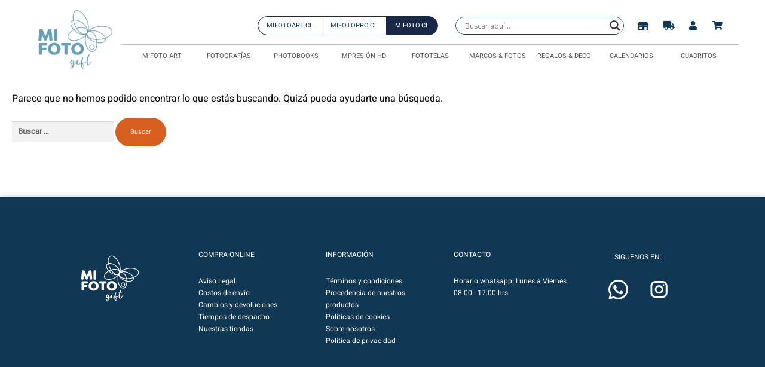

--- FILE ---
content_type: text/html; charset=UTF-8
request_url: https://mifoto.cl/author/mgarrido/
body_size: 37301
content:
<!DOCTYPE html>
<html lang="es">
<head>
    <meta charset="UTF-8">
    <meta http-equiv="X-UA-Compatible" content="IE=edge">
    <meta name="viewport" content="width=device-width, initial-scale=1.0">
	<!-- <link href="https://cdn.jsdelivr.net/npm/bootstrap@5.1.3/dist/css/bootstrap.min.css" rel="stylesheet"> -->
	<!-- <link rel="stylesheet" href="https://maxcdn.bootstrapcdn.com/bootstrap/3.4.1/css/bootstrap.min.css"> -->
	<!-- HEADER.PHP -->
	<!-- <script src="https://ajax.googleapis.com/ajax/libs/jquery/3.6.0/jquery.min.js"></script> -->
  	<!-- <script src="https://maxcdn.bootstrapcdn.com/bootstrap/3.4.1/js/bootstrap.min.js"></script> -->
  	<!-- <script src="https://cdn.jsdelivr.net/npm/bootstrap@5.1.3/dist/js/bootstrap.bundle.min.js"></script> -->
	<!-- <link rel="stylesheet" href="https://www.w3schools.com/w3css/4/w3.css">
	<link href="https://maxcdn.bootstrapcdn.com/font-awesome/4.7.0/css/font-awesome.min.css" rel="stylesheet"/> -->
	
	<!-- Facebook Pixel Code -->
	<!-- <script>
		!function(f,b,e,v,n,t,s)
		{if(f.fbq)return;n=f.fbq=function(){n.callMethod?
		n.callMethod.apply(n,arguments):n.queue.push(arguments)};
		if(!f._fbq)f._fbq=n;n.push=n;n.loaded=!0;n.version='2.0';
		n.queue=[];t=b.createElement(e);t.async=!0;
		t.src=v;s=b.getElementsByTagName(e)[0];
		s.parentNode.insertBefore(t,s)}(window,document,'script',
		'https://connect.facebook.net/en_US/fbevents.js');
		fbq('init', '761120131780078'); 
		fbq('track', 'PageView');
	</script>
	<noscript>
		<img height="1" width="1" 
		src="https://www.facebook.com/tr?id=761120131780078&ev=PageView
		&noscript=1"/>
	</noscript> -->
	<!-- End Facebook Pixel Code -->

	<script src="https://js-cdn.getprintbox.com/init/mifoto/init.min.js"></script>
	<link rel="stylesheet" href="https://use.fontawesome.com/releases/v5.8.1/css/all.css" integrity="sha384-50oBUHEmvpQ+1lW4y57PTFmhCaXp0ML5d60M1M7uH2+nqUivzIebhndOJK28anvf" crossorigin="anonymous">

    <title>mgarrido &#8211; Mifoto</title>
<meta name='robots' content='max-image-preview:large' />
<script>window._wca = window._wca || [];</script>

<!-- Google Tag Manager by PYS -->
    <script data-cfasync="false" data-pagespeed-no-defer>
	    window.dataLayerPYS = window.dataLayerPYS || [];
	</script>
<!-- End Google Tag Manager by PYS --><script type='application/javascript' id='pys-version-script'>console.log('PixelYourSite PRO version 12.3.5.1');</script>
<link rel='dns-prefetch' href='//stats.wp.com' />
<link rel='dns-prefetch' href='//fonts.googleapis.com' />
<link rel="alternate" type="application/rss+xml" title="Mifoto &raquo; Feed" href="https://mifoto.cl/feed/" />
<link rel="alternate" type="application/rss+xml" title="Mifoto &raquo; Feed de los comentarios" href="https://mifoto.cl/comments/feed/" />
<link rel="alternate" type="application/rss+xml" title="Mifoto &raquo; Feed de entradas de mgarrido" href="https://mifoto.cl/author/mgarrido/feed/" />
<style id='wp-img-auto-sizes-contain-inline-css'>
img:is([sizes=auto i],[sizes^="auto," i]){contain-intrinsic-size:3000px 1500px}
/*# sourceURL=wp-img-auto-sizes-contain-inline-css */
</style>

<link rel='stylesheet' id='lrm-modal-css' href='https://mifoto.cl/wp-content/plugins/ajax-login-and-registration-modal-popup-pro/free/assets/lrm-core-compiled.css?ver=56' media='all' />
<link rel='stylesheet' id='lrm-modal-skin-css' href='https://mifoto.cl/wp-content/plugins/ajax-login-and-registration-modal-popup-pro/skins/flat_one/skin.css?ver=56' media='all' />
<style id='lrm-modal-skin-inline-css'>
 .lrm-form a.button,.lrm-form button,.lrm-form button[type=submit],.lrm-form #buddypress input[type=submit],.lrm-form .gform_wrapper input.gform_button[type=submit],.lrm-form input[type=submit]{color: #ffffff;}  .lrm-form a.button,.lrm-form button,.lrm-form button[type=submit],.lrm-form #buddypress input[type=submit],.lrm-form .gform_wrapper input.gform_button[type=submit],.lrm-form input[type=submit] {background-color: #d75f1e;}  .lrm-user-modal-container .lrm-switcher a:not(.selected){background-color: #ffffff;}  .lrm-user-modal-container .lrm-switcher a:not(.selected) {color: #000000;}
/*# sourceURL=lrm-modal-skin-inline-css */
</style>
<style id='wp-emoji-styles-inline-css'>

	img.wp-smiley, img.emoji {
		display: inline !important;
		border: none !important;
		box-shadow: none !important;
		height: 1em !important;
		width: 1em !important;
		margin: 0 0.07em !important;
		vertical-align: -0.1em !important;
		background: none !important;
		padding: 0 !important;
	}
/*# sourceURL=wp-emoji-styles-inline-css */
</style>
<link rel='stylesheet' id='wp-block-library-css' href='https://mifoto.cl/wp-includes/css/dist/block-library/style.min.css?ver=6.9' media='all' />
<style id='global-styles-inline-css'>
:root{--wp--preset--aspect-ratio--square: 1;--wp--preset--aspect-ratio--4-3: 4/3;--wp--preset--aspect-ratio--3-4: 3/4;--wp--preset--aspect-ratio--3-2: 3/2;--wp--preset--aspect-ratio--2-3: 2/3;--wp--preset--aspect-ratio--16-9: 16/9;--wp--preset--aspect-ratio--9-16: 9/16;--wp--preset--color--black: #000000;--wp--preset--color--cyan-bluish-gray: #abb8c3;--wp--preset--color--white: #ffffff;--wp--preset--color--pale-pink: #f78da7;--wp--preset--color--vivid-red: #cf2e2e;--wp--preset--color--luminous-vivid-orange: #ff6900;--wp--preset--color--luminous-vivid-amber: #fcb900;--wp--preset--color--light-green-cyan: #7bdcb5;--wp--preset--color--vivid-green-cyan: #00d084;--wp--preset--color--pale-cyan-blue: #8ed1fc;--wp--preset--color--vivid-cyan-blue: #0693e3;--wp--preset--color--vivid-purple: #9b51e0;--wp--preset--gradient--vivid-cyan-blue-to-vivid-purple: linear-gradient(135deg,rgb(6,147,227) 0%,rgb(155,81,224) 100%);--wp--preset--gradient--light-green-cyan-to-vivid-green-cyan: linear-gradient(135deg,rgb(122,220,180) 0%,rgb(0,208,130) 100%);--wp--preset--gradient--luminous-vivid-amber-to-luminous-vivid-orange: linear-gradient(135deg,rgb(252,185,0) 0%,rgb(255,105,0) 100%);--wp--preset--gradient--luminous-vivid-orange-to-vivid-red: linear-gradient(135deg,rgb(255,105,0) 0%,rgb(207,46,46) 100%);--wp--preset--gradient--very-light-gray-to-cyan-bluish-gray: linear-gradient(135deg,rgb(238,238,238) 0%,rgb(169,184,195) 100%);--wp--preset--gradient--cool-to-warm-spectrum: linear-gradient(135deg,rgb(74,234,220) 0%,rgb(151,120,209) 20%,rgb(207,42,186) 40%,rgb(238,44,130) 60%,rgb(251,105,98) 80%,rgb(254,248,76) 100%);--wp--preset--gradient--blush-light-purple: linear-gradient(135deg,rgb(255,206,236) 0%,rgb(152,150,240) 100%);--wp--preset--gradient--blush-bordeaux: linear-gradient(135deg,rgb(254,205,165) 0%,rgb(254,45,45) 50%,rgb(107,0,62) 100%);--wp--preset--gradient--luminous-dusk: linear-gradient(135deg,rgb(255,203,112) 0%,rgb(199,81,192) 50%,rgb(65,88,208) 100%);--wp--preset--gradient--pale-ocean: linear-gradient(135deg,rgb(255,245,203) 0%,rgb(182,227,212) 50%,rgb(51,167,181) 100%);--wp--preset--gradient--electric-grass: linear-gradient(135deg,rgb(202,248,128) 0%,rgb(113,206,126) 100%);--wp--preset--gradient--midnight: linear-gradient(135deg,rgb(2,3,129) 0%,rgb(40,116,252) 100%);--wp--preset--font-size--small: 14px;--wp--preset--font-size--medium: 23px;--wp--preset--font-size--large: 26px;--wp--preset--font-size--x-large: 42px;--wp--preset--font-size--normal: 16px;--wp--preset--font-size--huge: 37px;--wp--preset--spacing--20: 0.44rem;--wp--preset--spacing--30: 0.67rem;--wp--preset--spacing--40: 1rem;--wp--preset--spacing--50: 1.5rem;--wp--preset--spacing--60: 2.25rem;--wp--preset--spacing--70: 3.38rem;--wp--preset--spacing--80: 5.06rem;--wp--preset--shadow--natural: 6px 6px 9px rgba(0, 0, 0, 0.2);--wp--preset--shadow--deep: 12px 12px 50px rgba(0, 0, 0, 0.4);--wp--preset--shadow--sharp: 6px 6px 0px rgba(0, 0, 0, 0.2);--wp--preset--shadow--outlined: 6px 6px 0px -3px rgb(255, 255, 255), 6px 6px rgb(0, 0, 0);--wp--preset--shadow--crisp: 6px 6px 0px rgb(0, 0, 0);}:root :where(.is-layout-flow) > :first-child{margin-block-start: 0;}:root :where(.is-layout-flow) > :last-child{margin-block-end: 0;}:root :where(.is-layout-flow) > *{margin-block-start: 24px;margin-block-end: 0;}:root :where(.is-layout-constrained) > :first-child{margin-block-start: 0;}:root :where(.is-layout-constrained) > :last-child{margin-block-end: 0;}:root :where(.is-layout-constrained) > *{margin-block-start: 24px;margin-block-end: 0;}:root :where(.is-layout-flex){gap: 24px;}:root :where(.is-layout-grid){gap: 24px;}body .is-layout-flex{display: flex;}.is-layout-flex{flex-wrap: wrap;align-items: center;}.is-layout-flex > :is(*, div){margin: 0;}body .is-layout-grid{display: grid;}.is-layout-grid > :is(*, div){margin: 0;}.has-black-color{color: var(--wp--preset--color--black) !important;}.has-cyan-bluish-gray-color{color: var(--wp--preset--color--cyan-bluish-gray) !important;}.has-white-color{color: var(--wp--preset--color--white) !important;}.has-pale-pink-color{color: var(--wp--preset--color--pale-pink) !important;}.has-vivid-red-color{color: var(--wp--preset--color--vivid-red) !important;}.has-luminous-vivid-orange-color{color: var(--wp--preset--color--luminous-vivid-orange) !important;}.has-luminous-vivid-amber-color{color: var(--wp--preset--color--luminous-vivid-amber) !important;}.has-light-green-cyan-color{color: var(--wp--preset--color--light-green-cyan) !important;}.has-vivid-green-cyan-color{color: var(--wp--preset--color--vivid-green-cyan) !important;}.has-pale-cyan-blue-color{color: var(--wp--preset--color--pale-cyan-blue) !important;}.has-vivid-cyan-blue-color{color: var(--wp--preset--color--vivid-cyan-blue) !important;}.has-vivid-purple-color{color: var(--wp--preset--color--vivid-purple) !important;}.has-black-background-color{background-color: var(--wp--preset--color--black) !important;}.has-cyan-bluish-gray-background-color{background-color: var(--wp--preset--color--cyan-bluish-gray) !important;}.has-white-background-color{background-color: var(--wp--preset--color--white) !important;}.has-pale-pink-background-color{background-color: var(--wp--preset--color--pale-pink) !important;}.has-vivid-red-background-color{background-color: var(--wp--preset--color--vivid-red) !important;}.has-luminous-vivid-orange-background-color{background-color: var(--wp--preset--color--luminous-vivid-orange) !important;}.has-luminous-vivid-amber-background-color{background-color: var(--wp--preset--color--luminous-vivid-amber) !important;}.has-light-green-cyan-background-color{background-color: var(--wp--preset--color--light-green-cyan) !important;}.has-vivid-green-cyan-background-color{background-color: var(--wp--preset--color--vivid-green-cyan) !important;}.has-pale-cyan-blue-background-color{background-color: var(--wp--preset--color--pale-cyan-blue) !important;}.has-vivid-cyan-blue-background-color{background-color: var(--wp--preset--color--vivid-cyan-blue) !important;}.has-vivid-purple-background-color{background-color: var(--wp--preset--color--vivid-purple) !important;}.has-black-border-color{border-color: var(--wp--preset--color--black) !important;}.has-cyan-bluish-gray-border-color{border-color: var(--wp--preset--color--cyan-bluish-gray) !important;}.has-white-border-color{border-color: var(--wp--preset--color--white) !important;}.has-pale-pink-border-color{border-color: var(--wp--preset--color--pale-pink) !important;}.has-vivid-red-border-color{border-color: var(--wp--preset--color--vivid-red) !important;}.has-luminous-vivid-orange-border-color{border-color: var(--wp--preset--color--luminous-vivid-orange) !important;}.has-luminous-vivid-amber-border-color{border-color: var(--wp--preset--color--luminous-vivid-amber) !important;}.has-light-green-cyan-border-color{border-color: var(--wp--preset--color--light-green-cyan) !important;}.has-vivid-green-cyan-border-color{border-color: var(--wp--preset--color--vivid-green-cyan) !important;}.has-pale-cyan-blue-border-color{border-color: var(--wp--preset--color--pale-cyan-blue) !important;}.has-vivid-cyan-blue-border-color{border-color: var(--wp--preset--color--vivid-cyan-blue) !important;}.has-vivid-purple-border-color{border-color: var(--wp--preset--color--vivid-purple) !important;}.has-vivid-cyan-blue-to-vivid-purple-gradient-background{background: var(--wp--preset--gradient--vivid-cyan-blue-to-vivid-purple) !important;}.has-light-green-cyan-to-vivid-green-cyan-gradient-background{background: var(--wp--preset--gradient--light-green-cyan-to-vivid-green-cyan) !important;}.has-luminous-vivid-amber-to-luminous-vivid-orange-gradient-background{background: var(--wp--preset--gradient--luminous-vivid-amber-to-luminous-vivid-orange) !important;}.has-luminous-vivid-orange-to-vivid-red-gradient-background{background: var(--wp--preset--gradient--luminous-vivid-orange-to-vivid-red) !important;}.has-very-light-gray-to-cyan-bluish-gray-gradient-background{background: var(--wp--preset--gradient--very-light-gray-to-cyan-bluish-gray) !important;}.has-cool-to-warm-spectrum-gradient-background{background: var(--wp--preset--gradient--cool-to-warm-spectrum) !important;}.has-blush-light-purple-gradient-background{background: var(--wp--preset--gradient--blush-light-purple) !important;}.has-blush-bordeaux-gradient-background{background: var(--wp--preset--gradient--blush-bordeaux) !important;}.has-luminous-dusk-gradient-background{background: var(--wp--preset--gradient--luminous-dusk) !important;}.has-pale-ocean-gradient-background{background: var(--wp--preset--gradient--pale-ocean) !important;}.has-electric-grass-gradient-background{background: var(--wp--preset--gradient--electric-grass) !important;}.has-midnight-gradient-background{background: var(--wp--preset--gradient--midnight) !important;}.has-small-font-size{font-size: var(--wp--preset--font-size--small) !important;}.has-medium-font-size{font-size: var(--wp--preset--font-size--medium) !important;}.has-large-font-size{font-size: var(--wp--preset--font-size--large) !important;}.has-x-large-font-size{font-size: var(--wp--preset--font-size--x-large) !important;}
/*# sourceURL=global-styles-inline-css */
</style>

<style id='classic-theme-styles-inline-css'>
/*! This file is auto-generated */
.wp-block-button__link{color:#fff;background-color:#32373c;border-radius:9999px;box-shadow:none;text-decoration:none;padding:calc(.667em + 2px) calc(1.333em + 2px);font-size:1.125em}.wp-block-file__button{background:#32373c;color:#fff;text-decoration:none}
/*# sourceURL=/wp-includes/css/classic-themes.min.css */
</style>
<link rel='stylesheet' id='wp-components-css' href='https://mifoto.cl/wp-includes/css/dist/components/style.min.css?ver=6.9' media='all' />
<link rel='stylesheet' id='wp-preferences-css' href='https://mifoto.cl/wp-includes/css/dist/preferences/style.min.css?ver=6.9' media='all' />
<link rel='stylesheet' id='wp-block-editor-css' href='https://mifoto.cl/wp-includes/css/dist/block-editor/style.min.css?ver=6.9' media='all' />
<link rel='stylesheet' id='popup-maker-block-library-style-css' href='https://mifoto.cl/wp-content/plugins/popup-maker/dist/packages/block-library-style.css?ver=dbea705cfafe089d65f1' media='all' />
<link rel='stylesheet' id='storefront-gutenberg-blocks-css' href='https://mifoto.cl/wp-content/themes/storefront/assets/css/base/gutenberg-blocks.css?ver=4.6.0' media='all' />
<style id='storefront-gutenberg-blocks-inline-css'>

				.wp-block-button__link:not(.has-text-color) {
					color: #333333;
				}

				.wp-block-button__link:not(.has-text-color):hover,
				.wp-block-button__link:not(.has-text-color):focus,
				.wp-block-button__link:not(.has-text-color):active {
					color: #333333;
				}

				.wp-block-button__link:not(.has-background) {
					background-color: #eeeeee;
				}

				.wp-block-button__link:not(.has-background):hover,
				.wp-block-button__link:not(.has-background):focus,
				.wp-block-button__link:not(.has-background):active {
					border-color: #d5d5d5;
					background-color: #d5d5d5;
				}

				.wc-block-grid__products .wc-block-grid__product .wp-block-button__link {
					background-color: #eeeeee;
					border-color: #eeeeee;
					color: #333333;
				}

				.wp-block-quote footer,
				.wp-block-quote cite,
				.wp-block-quote__citation {
					color: #6d6d6d;
				}

				.wp-block-pullquote cite,
				.wp-block-pullquote footer,
				.wp-block-pullquote__citation {
					color: #6d6d6d;
				}

				.wp-block-image figcaption {
					color: #6d6d6d;
				}

				.wp-block-separator.is-style-dots::before {
					color: #333333;
				}

				.wp-block-file a.wp-block-file__button {
					color: #333333;
					background-color: #eeeeee;
					border-color: #eeeeee;
				}

				.wp-block-file a.wp-block-file__button:hover,
				.wp-block-file a.wp-block-file__button:focus,
				.wp-block-file a.wp-block-file__button:active {
					color: #333333;
					background-color: #d5d5d5;
				}

				.wp-block-code,
				.wp-block-preformatted pre {
					color: #6d6d6d;
				}

				.wp-block-table:not( .has-background ):not( .is-style-stripes ) tbody tr:nth-child(2n) td {
					background-color: #fdfdfd;
				}

				.wp-block-cover .wp-block-cover__inner-container h1:not(.has-text-color),
				.wp-block-cover .wp-block-cover__inner-container h2:not(.has-text-color),
				.wp-block-cover .wp-block-cover__inner-container h3:not(.has-text-color),
				.wp-block-cover .wp-block-cover__inner-container h4:not(.has-text-color),
				.wp-block-cover .wp-block-cover__inner-container h5:not(.has-text-color),
				.wp-block-cover .wp-block-cover__inner-container h6:not(.has-text-color) {
					color: #000000;
				}

				.wc-block-components-price-slider__range-input-progress,
				.rtl .wc-block-components-price-slider__range-input-progress {
					--range-color: #d75f1e;
				}

				/* Target only IE11 */
				@media all and (-ms-high-contrast: none), (-ms-high-contrast: active) {
					.wc-block-components-price-slider__range-input-progress {
						background: #d75f1e;
					}
				}

				.wc-block-components-button:not(.is-link) {
					background-color: #333333;
					color: #ffffff;
				}

				.wc-block-components-button:not(.is-link):hover,
				.wc-block-components-button:not(.is-link):focus,
				.wc-block-components-button:not(.is-link):active {
					background-color: #1a1a1a;
					color: #ffffff;
				}

				.wc-block-components-button:not(.is-link):disabled {
					background-color: #333333;
					color: #ffffff;
				}

				.wc-block-cart__submit-container {
					background-color: #ffffff;
				}

				.wc-block-cart__submit-container::before {
					color: rgba(220,220,220,0.5);
				}

				.wc-block-components-order-summary-item__quantity {
					background-color: #ffffff;
					border-color: #6d6d6d;
					box-shadow: 0 0 0 2px #ffffff;
					color: #6d6d6d;
				}
			
/*# sourceURL=storefront-gutenberg-blocks-inline-css */
</style>
<link rel='stylesheet' id='wp-video-popup-css' href='https://mifoto.cl/wp-content/plugins/responsive-youtube-vimeo-popup/assets/css/wp-video-popup.css?ver=2.10.3' media='all' />
<style id='woocommerce-inline-inline-css'>
.woocommerce form .form-row .required { visibility: visible; }
/*# sourceURL=woocommerce-inline-inline-css */
</style>
<link rel='stylesheet' id='woo-variation-swatches-css' href='https://mifoto.cl/wp-content/plugins/woo-variation-swatches/assets/css/frontend.min.css?ver=1768344251' media='all' />
<style id='woo-variation-swatches-inline-css'>
:root {
--wvs-tick:url("data:image/svg+xml;utf8,%3Csvg filter='drop-shadow(0px 0px 2px rgb(0 0 0 / .8))' xmlns='http://www.w3.org/2000/svg'  viewBox='0 0 30 30'%3E%3Cpath fill='none' stroke='%23ffffff' stroke-linecap='round' stroke-linejoin='round' stroke-width='4' d='M4 16L11 23 27 7'/%3E%3C/svg%3E");

--wvs-cross:url("data:image/svg+xml;utf8,%3Csvg filter='drop-shadow(0px 0px 5px rgb(255 255 255 / .6))' xmlns='http://www.w3.org/2000/svg' width='72px' height='72px' viewBox='0 0 24 24'%3E%3Cpath fill='none' stroke='%23ff0000' stroke-linecap='round' stroke-width='0.6' d='M5 5L19 19M19 5L5 19'/%3E%3C/svg%3E");
--wvs-single-product-item-width:30px;
--wvs-single-product-item-height:30px;
--wvs-single-product-item-font-size:16px}
/*# sourceURL=woo-variation-swatches-inline-css */
</style>
<link rel='stylesheet' id='google-font-css' href='https://fonts.googleapis.com/css2?family=Quicksand%3Awght%40300%3B400%3B500%3B600%3B700&#038;ver=6.9' media='all' />
<link rel='stylesheet' id='bootstrap-css' href='https://cdn.jsdelivr.net/npm/bootstrap@5.1.0/dist/css/bootstrap.min.css?ver=5-1' media='all' />
<link rel='stylesheet' id='style-css' href='https://mifoto.cl/wp-content/themes/mi%20foto%20child/assets/css/style.css?ver=6.9' media='all' />
<link rel='stylesheet' id='parent-style-css' href='https://mifoto.cl/wp-content/themes/storefront/style.css?ver=6.9' media='all' />
<link rel='stylesheet' id='storefront-style-css' href='https://mifoto.cl/wp-content/themes/storefront/style.css?ver=4.6.0' media='all' />
<style id='storefront-style-inline-css'>

			.main-navigation ul li a,
			.site-title a,
			ul.menu li a,
			.site-branding h1 a,
			button.menu-toggle,
			button.menu-toggle:hover,
			.handheld-navigation .dropdown-toggle {
				color: #333333;
			}

			button.menu-toggle,
			button.menu-toggle:hover {
				border-color: #333333;
			}

			.main-navigation ul li a:hover,
			.main-navigation ul li:hover > a,
			.site-title a:hover,
			.site-header ul.menu li.current-menu-item > a {
				color: #747474;
			}

			table:not( .has-background ) th {
				background-color: #f8f8f8;
			}

			table:not( .has-background ) tbody td {
				background-color: #fdfdfd;
			}

			table:not( .has-background ) tbody tr:nth-child(2n) td,
			fieldset,
			fieldset legend {
				background-color: #fbfbfb;
			}

			.site-header,
			.secondary-navigation ul ul,
			.main-navigation ul.menu > li.menu-item-has-children:after,
			.secondary-navigation ul.menu ul,
			.storefront-handheld-footer-bar,
			.storefront-handheld-footer-bar ul li > a,
			.storefront-handheld-footer-bar ul li.search .site-search,
			button.menu-toggle,
			button.menu-toggle:hover {
				background-color: #ffffff;
			}

			p.site-description,
			.site-header,
			.storefront-handheld-footer-bar {
				color: #404040;
			}

			button.menu-toggle:after,
			button.menu-toggle:before,
			button.menu-toggle span:before {
				background-color: #333333;
			}

			h1, h2, h3, h4, h5, h6, .wc-block-grid__product-title {
				color: #333333;
			}

			.widget h1 {
				border-bottom-color: #333333;
			}

			body,
			.secondary-navigation a {
				color: #6d6d6d;
			}

			.widget-area .widget a,
			.hentry .entry-header .posted-on a,
			.hentry .entry-header .post-author a,
			.hentry .entry-header .post-comments a,
			.hentry .entry-header .byline a {
				color: #727272;
			}

			a {
				color: #d75f1e;
			}

			a:focus,
			button:focus,
			.button.alt:focus,
			input:focus,
			textarea:focus,
			input[type="button"]:focus,
			input[type="reset"]:focus,
			input[type="submit"]:focus,
			input[type="email"]:focus,
			input[type="tel"]:focus,
			input[type="url"]:focus,
			input[type="password"]:focus,
			input[type="search"]:focus {
				outline-color: #d75f1e;
			}

			button, input[type="button"], input[type="reset"], input[type="submit"], .button, .widget a.button {
				background-color: #eeeeee;
				border-color: #eeeeee;
				color: #333333;
			}

			button:hover, input[type="button"]:hover, input[type="reset"]:hover, input[type="submit"]:hover, .button:hover, .widget a.button:hover {
				background-color: #d5d5d5;
				border-color: #d5d5d5;
				color: #333333;
			}

			button.alt, input[type="button"].alt, input[type="reset"].alt, input[type="submit"].alt, .button.alt, .widget-area .widget a.button.alt {
				background-color: #333333;
				border-color: #333333;
				color: #ffffff;
			}

			button.alt:hover, input[type="button"].alt:hover, input[type="reset"].alt:hover, input[type="submit"].alt:hover, .button.alt:hover, .widget-area .widget a.button.alt:hover {
				background-color: #1a1a1a;
				border-color: #1a1a1a;
				color: #ffffff;
			}

			.pagination .page-numbers li .page-numbers.current {
				background-color: #e6e6e6;
				color: #636363;
			}

			#comments .comment-list .comment-content .comment-text {
				background-color: #f8f8f8;
			}

			.site-footer {
				background-color: #f0f0f0;
				color: #6d6d6d;
			}

			.site-footer a:not(.button):not(.components-button) {
				color: #333333;
			}

			.site-footer .storefront-handheld-footer-bar a:not(.button):not(.components-button) {
				color: #333333;
			}

			.site-footer h1, .site-footer h2, .site-footer h3, .site-footer h4, .site-footer h5, .site-footer h6, .site-footer .widget .widget-title, .site-footer .widget .widgettitle {
				color: #333333;
			}

			.page-template-template-homepage.has-post-thumbnail .type-page.has-post-thumbnail .entry-title {
				color: #000000;
			}

			.page-template-template-homepage.has-post-thumbnail .type-page.has-post-thumbnail .entry-content {
				color: #000000;
			}

			@media screen and ( min-width: 768px ) {
				.secondary-navigation ul.menu a:hover {
					color: #595959;
				}

				.secondary-navigation ul.menu a {
					color: #404040;
				}

				.main-navigation ul.menu ul.sub-menu,
				.main-navigation ul.nav-menu ul.children {
					background-color: #f0f0f0;
				}

				.site-header {
					border-bottom-color: #f0f0f0;
				}
			}
/*# sourceURL=storefront-style-inline-css */
</style>
<link rel='stylesheet' id='storefront-icons-css' href='https://mifoto.cl/wp-content/themes/storefront/assets/css/base/icons.css?ver=4.6.0' media='all' />
<link rel='stylesheet' id='storefront-fonts-css' href='https://fonts.googleapis.com/css?family=Source+Sans+Pro%3A400%2C300%2C300italic%2C400italic%2C600%2C700%2C900&#038;subset=latin%2Clatin-ext&#038;ver=4.6.0' media='all' />
<link rel='stylesheet' id='storefront-jetpack-widgets-css' href='https://mifoto.cl/wp-content/themes/storefront/assets/css/jetpack/widgets.css?ver=4.6.0' media='all' />
<link rel='stylesheet' id='wpdreams-asl-basic-css' href='https://mifoto.cl/wp-content/plugins/ajax-search-lite/css/style.basic.css?ver=4.13.4' media='all' />
<style id='wpdreams-asl-basic-inline-css'>

					div[id*='ajaxsearchlitesettings'].searchsettings .asl_option_inner label {
						font-size: 0px !important;
						color: rgba(0, 0, 0, 0);
					}
					div[id*='ajaxsearchlitesettings'].searchsettings .asl_option_inner label:after {
						font-size: 11px !important;
						position: absolute;
						top: 0;
						left: 0;
						z-index: 1;
					}
					.asl_w_container {
						width: 100%;
						margin: 0px 0px 0px 0px;
						min-width: 200px;
					}
					div[id*='ajaxsearchlite'].asl_m {
						width: 100%;
					}
					div[id*='ajaxsearchliteres'].wpdreams_asl_results div.resdrg span.highlighted {
						font-weight: bold;
						color: rgba(217, 49, 43, 1);
						background-color: rgba(238, 238, 238, 1);
					}
					div[id*='ajaxsearchliteres'].wpdreams_asl_results .results img.asl_image {
						width: 70px;
						height: 70px;
						object-fit: cover;
					}
					div[id*='ajaxsearchlite'].asl_r .results {
						max-height: none;
					}
					div[id*='ajaxsearchlite'].asl_r {
						position: absolute;
					}
				
						div.asl_m.asl_w {
							border:1px solid rgb(16, 55, 84) !important;border-radius:20px 20px 20px 20px !important;
							box-shadow: none !important;
						}
						div.asl_m.asl_w .probox {border: none !important;}
					
						div.asl_r.asl_w.vertical .results .item::after {
							display: block;
							position: absolute;
							bottom: 0;
							content: '';
							height: 1px;
							width: 100%;
							background: #D8D8D8;
						}
						div.asl_r.asl_w.vertical .results .item.asl_last_item::after {
							display: none;
						}
					
/*# sourceURL=wpdreams-asl-basic-inline-css */
</style>
<link rel='stylesheet' id='wpdreams-asl-instance-css' href='https://mifoto.cl/wp-content/plugins/ajax-search-lite/css/style-underline.css?ver=4.13.4' media='all' />
<link rel='stylesheet' id='rtwpvs-css' href='https://mifoto.cl/wp-content/plugins/woo-product-variation-swatches/assets/css/rtwpvs.min.css?ver=1769799303' media='all' />
<style id='rtwpvs-inline-css'>
        
            .rtwpvs-term:not(.rtwpvs-radio-term) {
                width: 30px;
                height: 30px;
            }

            .rtwpvs-squared .rtwpvs-button-term {
                min-width: 30px;
            }

            .rtwpvs-button-term span {
                font-size: 16px;
            }

                        .rtwpvs.rtwpvs-tooltip .rtwpvs-terms-wrapper .rtwpvs-term .image-tooltip-wrapper {
                border-color: #103754 !important;
                background-color: #103754 !important;
            }

            .rtwpvs-terms-wrapper .image-tooltip-wrapper:after {
                border-top-color: #103754 !important;
            }

            .rtwpvs.rtwpvs-tooltip .rtwpvs-terms-wrapper .rtwpvs-term[data-rtwpvs-tooltip]:not(.disabled)::before {
                background-color: #103754;
            }

            .rtwpvs.rtwpvs-tooltip .rtwpvs-terms-wrapper .rtwpvs-term[data-rtwpvs-tooltip]:not(.disabled)::after {
                border-top: 5px solid#103754;
            }

            
            
                        .rtwpvs.rtwpvs-attribute-behavior-blur .rtwpvs-term:not(.rtwpvs-radio-term).disabled::before,
            .rtwpvs.rtwpvs-attribute-behavior-blur .rtwpvs-term:not(.rtwpvs-radio-term).disabled::after,
            .rtwpvs.rtwpvs-attribute-behavior-blur .rtwpvs-term:not(.rtwpvs-radio-term).disabled:hover::before,
            .rtwpvs.rtwpvs-attribute-behavior-blur .rtwpvs-term:not(.rtwpvs-radio-term).disabled:hover::after {
                background: #ff0000 !important;
            }

                                    .rtwpvs.rtwpvs-attribute-behavior-blur .rtwpvs-term:not(.rtwpvs-radio-term).disabled img,
            .rtwpvs.rtwpvs-attribute-behavior-blur .rtwpvs-term:not(.rtwpvs-radio-term).disabled span,
            .rtwpvs.rtwpvs-attribute-behavior-blur .rtwpvs-term:not(.rtwpvs-radio-term).disabled:hover img,
            .rtwpvs.rtwpvs-attribute-behavior-blur .rtwpvs-term:not(.rtwpvs-radio-term).disabled:hover span {
                opacity: 0.3;
            }

                    
		
/*# sourceURL=rtwpvs-inline-css */
</style>
<link rel='stylesheet' id='rtwpvs-tooltip-css' href='https://mifoto.cl/wp-content/plugins/woo-product-variation-swatches/assets/css/rtwpvs-tooltip.min.css?ver=1769799303' media='all' />
<link rel='stylesheet' id='dashicons-css' href='https://mifoto.cl/wp-includes/css/dashicons.min.css?ver=6.9' media='all' />
<link rel='stylesheet' id='tipTip-css' href='https://mifoto.cl/wp-content/plugins/table-rate-shipping-rates/extensions/shipped/assets/tipTip.min.css?ver=1.0' media='all' />
<link rel='stylesheet' id='shipped-public-styles-css' href='https://mifoto.cl/wp-content/plugins/table-rate-shipping-rates/extensions/shipped/assets/public-styles.min.css?ver=1.0' media='all' />
<link rel='stylesheet' id='storefront-woocommerce-style-css' href='https://mifoto.cl/wp-content/themes/storefront/assets/css/woocommerce/woocommerce.css?ver=4.6.0' media='all' />
<style id='storefront-woocommerce-style-inline-css'>
@font-face {
				font-family: star;
				src: url(https://mifoto.cl/wp-content/plugins/woocommerce/assets/fonts/star.eot);
				src:
					url(https://mifoto.cl/wp-content/plugins/woocommerce/assets/fonts/star.eot?#iefix) format("embedded-opentype"),
					url(https://mifoto.cl/wp-content/plugins/woocommerce/assets/fonts/star.woff) format("woff"),
					url(https://mifoto.cl/wp-content/plugins/woocommerce/assets/fonts/star.ttf) format("truetype"),
					url(https://mifoto.cl/wp-content/plugins/woocommerce/assets/fonts/star.svg#star) format("svg");
				font-weight: 400;
				font-style: normal;
			}
			@font-face {
				font-family: WooCommerce;
				src: url(https://mifoto.cl/wp-content/plugins/woocommerce/assets/fonts/WooCommerce.eot);
				src:
					url(https://mifoto.cl/wp-content/plugins/woocommerce/assets/fonts/WooCommerce.eot?#iefix) format("embedded-opentype"),
					url(https://mifoto.cl/wp-content/plugins/woocommerce/assets/fonts/WooCommerce.woff) format("woff"),
					url(https://mifoto.cl/wp-content/plugins/woocommerce/assets/fonts/WooCommerce.ttf) format("truetype"),
					url(https://mifoto.cl/wp-content/plugins/woocommerce/assets/fonts/WooCommerce.svg#WooCommerce) format("svg");
				font-weight: 400;
				font-style: normal;
			}

			a.cart-contents,
			.site-header-cart .widget_shopping_cart a {
				color: #333333;
			}

			a.cart-contents:hover,
			.site-header-cart .widget_shopping_cart a:hover,
			.site-header-cart:hover > li > a {
				color: #747474;
			}

			table.cart td.product-remove,
			table.cart td.actions {
				border-top-color: #ffffff;
			}

			.storefront-handheld-footer-bar ul li.cart .count {
				background-color: #333333;
				color: #ffffff;
				border-color: #ffffff;
			}

			.woocommerce-tabs ul.tabs li.active a,
			ul.products li.product .price,
			.onsale,
			.wc-block-grid__product-onsale,
			.widget_search form:before,
			.widget_product_search form:before {
				color: #6d6d6d;
			}

			.woocommerce-breadcrumb a,
			a.woocommerce-review-link,
			.product_meta a {
				color: #727272;
			}

			.wc-block-grid__product-onsale,
			.onsale {
				border-color: #6d6d6d;
			}

			.star-rating span:before,
			.quantity .plus, .quantity .minus,
			p.stars a:hover:after,
			p.stars a:after,
			.star-rating span:before,
			#payment .payment_methods li input[type=radio]:first-child:checked+label:before {
				color: #d75f1e;
			}

			.widget_price_filter .ui-slider .ui-slider-range,
			.widget_price_filter .ui-slider .ui-slider-handle {
				background-color: #d75f1e;
			}

			.order_details {
				background-color: #f8f8f8;
			}

			.order_details > li {
				border-bottom: 1px dotted #e3e3e3;
			}

			.order_details:before,
			.order_details:after {
				background: -webkit-linear-gradient(transparent 0,transparent 0),-webkit-linear-gradient(135deg,#f8f8f8 33.33%,transparent 33.33%),-webkit-linear-gradient(45deg,#f8f8f8 33.33%,transparent 33.33%)
			}

			#order_review {
				background-color: #ffffff;
			}

			#payment .payment_methods > li .payment_box,
			#payment .place-order {
				background-color: #fafafa;
			}

			#payment .payment_methods > li:not(.woocommerce-notice) {
				background-color: #f5f5f5;
			}

			#payment .payment_methods > li:not(.woocommerce-notice):hover {
				background-color: #f0f0f0;
			}

			.woocommerce-pagination .page-numbers li .page-numbers.current {
				background-color: #e6e6e6;
				color: #636363;
			}

			.wc-block-grid__product-onsale,
			.onsale,
			.woocommerce-pagination .page-numbers li .page-numbers:not(.current) {
				color: #6d6d6d;
			}

			p.stars a:before,
			p.stars a:hover~a:before,
			p.stars.selected a.active~a:before {
				color: #6d6d6d;
			}

			p.stars.selected a.active:before,
			p.stars:hover a:before,
			p.stars.selected a:not(.active):before,
			p.stars.selected a.active:before {
				color: #d75f1e;
			}

			.single-product div.product .woocommerce-product-gallery .woocommerce-product-gallery__trigger {
				background-color: #eeeeee;
				color: #333333;
			}

			.single-product div.product .woocommerce-product-gallery .woocommerce-product-gallery__trigger:hover {
				background-color: #d5d5d5;
				border-color: #d5d5d5;
				color: #333333;
			}

			.button.added_to_cart:focus,
			.button.wc-forward:focus {
				outline-color: #d75f1e;
			}

			.added_to_cart,
			.site-header-cart .widget_shopping_cart a.button,
			.wc-block-grid__products .wc-block-grid__product .wp-block-button__link {
				background-color: #eeeeee;
				border-color: #eeeeee;
				color: #333333;
			}

			.added_to_cart:hover,
			.site-header-cart .widget_shopping_cart a.button:hover,
			.wc-block-grid__products .wc-block-grid__product .wp-block-button__link:hover {
				background-color: #d5d5d5;
				border-color: #d5d5d5;
				color: #333333;
			}

			.added_to_cart.alt, .added_to_cart, .widget a.button.checkout {
				background-color: #333333;
				border-color: #333333;
				color: #ffffff;
			}

			.added_to_cart.alt:hover, .added_to_cart:hover, .widget a.button.checkout:hover {
				background-color: #1a1a1a;
				border-color: #1a1a1a;
				color: #ffffff;
			}

			.button.loading {
				color: #eeeeee;
			}

			.button.loading:hover {
				background-color: #eeeeee;
			}

			.button.loading:after {
				color: #333333;
			}

			@media screen and ( min-width: 768px ) {
				.site-header-cart .widget_shopping_cart,
				.site-header .product_list_widget li .quantity {
					color: #404040;
				}

				.site-header-cart .widget_shopping_cart .buttons,
				.site-header-cart .widget_shopping_cart .total {
					background-color: #f5f5f5;
				}

				.site-header-cart .widget_shopping_cart {
					background-color: #f0f0f0;
				}
			}
				.storefront-product-pagination a {
					color: #6d6d6d;
					background-color: #ffffff;
				}
				.storefront-sticky-add-to-cart {
					color: #6d6d6d;
					background-color: #ffffff;
				}

				.storefront-sticky-add-to-cart a:not(.button) {
					color: #333333;
				}
/*# sourceURL=storefront-woocommerce-style-inline-css */
</style>
<link rel='stylesheet' id='storefront-child-style-css' href='https://mifoto.cl/wp-content/themes/mi%20foto%20child/style.css?ver=1.0' media='all' />
<link rel='stylesheet' id='storefront-woocommerce-brands-style-css' href='https://mifoto.cl/wp-content/themes/storefront/assets/css/woocommerce/extensions/brands.css?ver=4.6.0' media='all' />
<script type="text/template" id="tmpl-variation-template">
	<div class="woocommerce-variation-description">{{{ data.variation.variation_description }}}</div>
	<div class="woocommerce-variation-price">{{{ data.variation.price_html }}}</div>
	<div class="woocommerce-variation-availability">{{{ data.variation.availability_html }}}</div>
</script>
<script type="text/template" id="tmpl-unavailable-variation-template">
	<p>Lo siento, este producto no está disponible. Por favor, elige otra combinación.</p>
</script>
<script id="jquery-core-js-extra">
var pysTikTokRest = {"restApiUrl":"https://mifoto.cl/wp-json/pys-tiktok/v1/event","debug":""};
var pysFacebookRest = {"restApiUrl":"https://mifoto.cl/wp-json/pys-facebook/v1/event","debug":""};
//# sourceURL=jquery-core-js-extra
</script>
<script src="https://mifoto.cl/wp-includes/js/jquery/jquery.min.js?ver=3.7.1" id="jquery-core-js"></script>
<script src="https://mifoto.cl/wp-includes/js/jquery/jquery-migrate.min.js?ver=3.4.1" id="jquery-migrate-js"></script>
<script src="https://mifoto.cl/wp-content/plugins/forsend-custom-checkout/forsend-checkout/js/alertas.js?ver=1" id="alertas-js-js"></script>
<script src="https://mifoto.cl/wp-content/plugins/woocommerce/assets/js/jquery-blockui/jquery.blockUI.min.js?ver=2.7.0-wc.10.4.3" id="wc-jquery-blockui-js" data-wp-strategy="defer"></script>
<script id="wc-add-to-cart-js-extra">
var wc_add_to_cart_params = {"ajax_url":"/wp-admin/admin-ajax.php","wc_ajax_url":"/?wc-ajax=%%endpoint%%","i18n_view_cart":"Ver carrito","cart_url":"https://mifoto.cl/carro/","is_cart":"","cart_redirect_after_add":"yes"};
//# sourceURL=wc-add-to-cart-js-extra
</script>
<script src="https://mifoto.cl/wp-content/plugins/woocommerce/assets/js/frontend/add-to-cart.min.js?ver=10.4.3" id="wc-add-to-cart-js" defer data-wp-strategy="defer"></script>
<script src="https://mifoto.cl/wp-content/plugins/woocommerce/assets/js/js-cookie/js.cookie.min.js?ver=2.1.4-wc.10.4.3" id="wc-js-cookie-js" defer data-wp-strategy="defer"></script>
<script id="woocommerce-js-extra">
var woocommerce_params = {"ajax_url":"/wp-admin/admin-ajax.php","wc_ajax_url":"/?wc-ajax=%%endpoint%%","i18n_password_show":"Mostrar contrase\u00f1a","i18n_password_hide":"Ocultar contrase\u00f1a"};
//# sourceURL=woocommerce-js-extra
</script>
<script src="https://mifoto.cl/wp-content/plugins/woocommerce/assets/js/frontend/woocommerce.min.js?ver=10.4.3" id="woocommerce-js" defer data-wp-strategy="defer"></script>
<script src="https://mifoto.cl/wp-includes/js/underscore.min.js?ver=1.13.7" id="underscore-js"></script>
<script id="wp-util-js-extra">
var _wpUtilSettings = {"ajax":{"url":"/wp-admin/admin-ajax.php"}};
//# sourceURL=wp-util-js-extra
</script>
<script src="https://mifoto.cl/wp-includes/js/wp-util.min.js?ver=6.9" id="wp-util-js"></script>
<script id="wc-cart-fragments-js-extra">
var wc_cart_fragments_params = {"ajax_url":"/wp-admin/admin-ajax.php","wc_ajax_url":"/?wc-ajax=%%endpoint%%","cart_hash_key":"wc_cart_hash_9d6f895899c31b898c072e3aed851783","fragment_name":"wc_fragments_9d6f895899c31b898c072e3aed851783","request_timeout":"5000"};
//# sourceURL=wc-cart-fragments-js-extra
</script>
<script src="https://mifoto.cl/wp-content/plugins/woocommerce/assets/js/frontend/cart-fragments.min.js?ver=10.4.3" id="wc-cart-fragments-js" defer data-wp-strategy="defer"></script>
<script src="https://stats.wp.com/s-202605.js" id="woocommerce-analytics-js" defer data-wp-strategy="defer"></script>
<script src="https://mifoto.cl/wp-content/plugins/pixelyoursite-pro/dist/scripts/jquery.bind-first-0.2.3.min.js" id="jquery-bind-first-js"></script>
<script src="https://mifoto.cl/wp-content/plugins/pixelyoursite-pro/dist/scripts/js.cookie-2.1.3.min.js?ver=2.1.3" id="js-cookie-pys-js"></script>
<script src="https://mifoto.cl/wp-content/plugins/pixelyoursite-pro/dist/scripts/sha256.js?ver=0.11.0" id="js-sha256-js"></script>
<script src="https://mifoto.cl/wp-content/plugins/pixelyoursite-pro/dist/scripts/tld.min.js?ver=2.3.1" id="js-tld-js"></script>
<script id="pys-js-extra">
var pysOptions = {"staticEvents":[],"dynamicEvents":[],"triggerEvents":[],"triggerEventTypes":[],"facebook":{"pixelIds":["761120131780078"],"advancedMatchingEnabled":true,"advancedMatching":{"external_id":"203d7960b142f9dc76584b793ec21add150901f67fd1c3d7a9034a6f44db3898"},"removeMetadata":false,"wooVariableAsSimple":false,"serverApiEnabled":true,"wooCRSendFromServer":false,"send_external_id":true,"enabled_medical":false,"do_not_track_medical_param":["event_url","post_title","page_title","landing_page","content_name","categories","category_name","tags"],"meta_ldu":false},"ga":{"trackingIds":["G-SD9QHEXQF6"],"retargetingLogic":"ecomm","crossDomainEnabled":false,"crossDomainAcceptIncoming":false,"crossDomainDomains":[],"wooVariableAsSimple":true,"isDebugEnabled":[],"serverContainerUrls":{"G-SD9QHEXQF6":{"enable_server_container":"","server_container_url":"","transport_url":""}},"additionalConfig":{"G-SD9QHEXQF6":{"first_party_collection":true}},"disableAdvertisingFeatures":false,"disableAdvertisingPersonalization":false,"url_passthrough":true,"url_passthrough_filter":true,"custom_page_view_event":false},"google_ads":{"conversion_ids":["AW-11377630882"],"enhanced_conversion":["index_0"],"woo_purchase_conversion_track":"current_event","woo_initiate_checkout_conversion_track":"current_event","woo_add_to_cart_conversion_track":"current_event","woo_view_content_conversion_track":"current_event","woo_view_category_conversion_track":"current_event","edd_purchase_conversion_track":"current_event","edd_initiate_checkout_conversion_track":"current_event","edd_add_to_cart_conversion_track":"current_event","edd_view_content_conversion_track":"current_event","edd_view_category_conversion_track":"current_event","wooVariableAsSimple":true,"crossDomainEnabled":false,"crossDomainAcceptIncoming":false,"crossDomainDomains":[]},"debug":"","siteUrl":"https://mifoto.cl","ajaxUrl":"https://mifoto.cl/wp-admin/admin-ajax.php","ajax_event":"7a646489a5","trackUTMs":"1","trackTrafficSource":"1","user_id":"0","enable_lading_page_param":"1","cookie_duration":"7","enable_event_day_param":"1","enable_event_month_param":"1","enable_event_time_param":"1","enable_remove_target_url_param":"1","enable_remove_download_url_param":"1","visit_data_model":"first_visit","last_visit_duration":"60","enable_auto_save_advance_matching":"1","enable_success_send_form":"","enable_automatic_events":"","enable_event_video":"1","ajaxForServerEvent":"1","ajaxForServerStaticEvent":"1","useSendBeacon":"1","send_external_id":"1","external_id_expire":"180","track_cookie_for_subdomains":"1","google_consent_mode":"1","data_persistency":"keep_data","advance_matching_form":{"enable_advance_matching_forms":true,"advance_matching_fn_names":["","first_name","first-name","first name","name"],"advance_matching_ln_names":["","last_name","last-name","last name"],"advance_matching_tel_names":["","phone","tel"],"advance_matching_em_names":[]},"advance_matching_url":{"enable_advance_matching_url":true,"advance_matching_fn_names":[],"advance_matching_ln_names":[],"advance_matching_tel_names":[],"advance_matching_em_names":[]},"track_dynamic_fields":[],"gdpr":{"ajax_enabled":false,"all_disabled_by_api":false,"facebook_disabled_by_api":false,"tiktok_disabled_by_api":false,"analytics_disabled_by_api":false,"google_ads_disabled_by_api":false,"pinterest_disabled_by_api":false,"bing_disabled_by_api":false,"reddit_disabled_by_api":false,"externalID_disabled_by_api":false,"facebook_prior_consent_enabled":true,"tiktok_prior_consent_enabled":true,"analytics_prior_consent_enabled":true,"google_ads_prior_consent_enabled":true,"pinterest_prior_consent_enabled":true,"bing_prior_consent_enabled":true,"cookiebot_integration_enabled":false,"cookiebot_facebook_consent_category":"marketing","cookiebot_tiktok_consent_category":"marketing","cookiebot_analytics_consent_category":"statistics","cookiebot_google_ads_consent_category":"marketing","cookiebot_pinterest_consent_category":"marketing","cookiebot_bing_consent_category":"marketing","cookie_notice_integration_enabled":false,"cookie_law_info_integration_enabled":false,"real_cookie_banner_integration_enabled":false,"consent_magic_integration_enabled":false,"analytics_storage":{"enabled":true,"value":"granted","filter":false},"ad_storage":{"enabled":true,"value":"granted","filter":false},"ad_user_data":{"enabled":true,"value":"granted","filter":false},"ad_personalization":{"enabled":true,"value":"granted","filter":false}},"cookie":{"disabled_all_cookie":false,"disabled_start_session_cookie":false,"disabled_advanced_form_data_cookie":false,"disabled_landing_page_cookie":false,"disabled_first_visit_cookie":false,"disabled_trafficsource_cookie":false,"disabled_utmTerms_cookie":false,"disabled_utmId_cookie":false,"disabled_google_alternative_id":false},"tracking_analytics":{"TrafficSource":"","TrafficLanding":"https://mifoto.cl/author/mgarrido/","TrafficUtms":[],"TrafficUtmsId":[],"userDataEnable":true,"userData":{"emails":[],"phones":[],"addresses":[]},"use_encoding_provided_data":true,"use_multiple_provided_data":true},"GATags":{"ga_datalayer_type":"default","ga_datalayer_name":"dataLayerPYS","gclid_alternative_enabled":false,"gclid_alternative_param":""},"automatic":{"enable_youtube":true,"enable_vimeo":true,"enable_video":true},"woo":{"enabled":true,"enabled_save_data_to_orders":false,"addToCartOnButtonEnabled":true,"addToCartOnButtonValueEnabled":true,"addToCartOnButtonValueOption":"price","woo_purchase_on_transaction":true,"woo_view_content_variation_is_selected":true,"singleProductId":null,"affiliateEnabled":false,"removeFromCartSelector":"form.woocommerce-cart-form .remove","addToCartCatchMethod":"add_cart_hook","is_order_received_page":false,"containOrderId":false,"affiliateEventName":"Lead"},"edd":{"enabled":false},"cache_bypass":"1769799303"};
//# sourceURL=pys-js-extra
</script>
<script src="https://mifoto.cl/wp-content/plugins/pixelyoursite-pro/dist/scripts/public.js?ver=12.3.5.1" id="pys-js"></script>
<script id="wc-add-to-cart-variation-js-extra">
var wc_add_to_cart_variation_params = {"wc_ajax_url":"/?wc-ajax=%%endpoint%%","i18n_no_matching_variations_text":"Lo siento, no hay productos que igualen tu selecci\u00f3n. Por favor, escoge una combinaci\u00f3n diferente.","i18n_make_a_selection_text":"Elige las opciones del producto antes de a\u00f1adir este producto a tu carrito.","i18n_unavailable_text":"Lo siento, este producto no est\u00e1 disponible. Por favor, elige otra combinaci\u00f3n.","i18n_reset_alert_text":"Se ha restablecido tu selecci\u00f3n. Por favor, elige alguna opci\u00f3n del producto antes de poder a\u00f1adir este producto a tu carrito.","ajax_url":"/wp-admin/admin-ajax.php","i18n_view_cart":"View cart","i18n_add_to_cart":"Add to cart","i18n_select_options":"Select options","cart_url":"https://mifoto.cl/carro/","is_cart":"","cart_redirect_after_add":"yes","enable_ajax_add_to_cart":"yes"};
//# sourceURL=wc-add-to-cart-variation-js-extra
</script>
<script src="https://mifoto.cl/wp-content/plugins/woocommerce/assets/js/frontend/add-to-cart-variation.min.js?ver=10.4.3" id="wc-add-to-cart-variation-js" defer data-wp-strategy="defer"></script>
<link rel="https://api.w.org/" href="https://mifoto.cl/wp-json/" /><link rel="alternate" title="JSON" type="application/json" href="https://mifoto.cl/wp-json/wp/v2/users/17" /><link rel="EditURI" type="application/rsd+xml" title="RSD" href="https://mifoto.cl/xmlrpc.php?rsd" />
<meta name="generator" content="WordPress 6.9" />
<meta name="generator" content="WooCommerce 10.4.3" />

<!-- This website runs the Product Feed PRO for WooCommerce by AdTribes.io plugin - version woocommercesea_option_installed_version -->
	<style>img#wpstats{display:none}</style>
		<!-- Google site verification - Google for WooCommerce -->
<meta name="google-site-verification" content="u_8MTACQPemoUhPOs6Nva3HWqrQrw9FD07RcgmhgUHA" />
	<noscript><style>.woocommerce-product-gallery{ opacity: 1 !important; }</style></noscript>
					<link rel="preconnect" href="https://fonts.gstatic.com" crossorigin />
				<link rel="preload" as="style" href="//fonts.googleapis.com/css?family=Open+Sans&display=swap" />
								<link rel="stylesheet" href="//fonts.googleapis.com/css?family=Open+Sans&display=swap" media="all" />
				<meta name="generator" content="Powered by Slider Revolution 6.6.19 - responsive, Mobile-Friendly Slider Plugin for WordPress with comfortable drag and drop interface." />
<link rel="icon" href="https://mifoto.cl/wp-content/uploads/2025/02/Favicon-50x50.jpg" sizes="32x32" />
<link rel="icon" href="https://mifoto.cl/wp-content/uploads/2025/02/Favicon.jpg" sizes="192x192" />
<link rel="apple-touch-icon" href="https://mifoto.cl/wp-content/uploads/2025/02/Favicon.jpg" />
<meta name="msapplication-TileImage" content="https://mifoto.cl/wp-content/uploads/2025/02/Favicon.jpg" />
<script>function setREVStartSize(e){
			//window.requestAnimationFrame(function() {
				window.RSIW = window.RSIW===undefined ? window.innerWidth : window.RSIW;
				window.RSIH = window.RSIH===undefined ? window.innerHeight : window.RSIH;
				try {
					var pw = document.getElementById(e.c).parentNode.offsetWidth,
						newh;
					pw = pw===0 || isNaN(pw) || (e.l=="fullwidth" || e.layout=="fullwidth") ? window.RSIW : pw;
					e.tabw = e.tabw===undefined ? 0 : parseInt(e.tabw);
					e.thumbw = e.thumbw===undefined ? 0 : parseInt(e.thumbw);
					e.tabh = e.tabh===undefined ? 0 : parseInt(e.tabh);
					e.thumbh = e.thumbh===undefined ? 0 : parseInt(e.thumbh);
					e.tabhide = e.tabhide===undefined ? 0 : parseInt(e.tabhide);
					e.thumbhide = e.thumbhide===undefined ? 0 : parseInt(e.thumbhide);
					e.mh = e.mh===undefined || e.mh=="" || e.mh==="auto" ? 0 : parseInt(e.mh,0);
					if(e.layout==="fullscreen" || e.l==="fullscreen")
						newh = Math.max(e.mh,window.RSIH);
					else{
						e.gw = Array.isArray(e.gw) ? e.gw : [e.gw];
						for (var i in e.rl) if (e.gw[i]===undefined || e.gw[i]===0) e.gw[i] = e.gw[i-1];
						e.gh = e.el===undefined || e.el==="" || (Array.isArray(e.el) && e.el.length==0)? e.gh : e.el;
						e.gh = Array.isArray(e.gh) ? e.gh : [e.gh];
						for (var i in e.rl) if (e.gh[i]===undefined || e.gh[i]===0) e.gh[i] = e.gh[i-1];
											
						var nl = new Array(e.rl.length),
							ix = 0,
							sl;
						e.tabw = e.tabhide>=pw ? 0 : e.tabw;
						e.thumbw = e.thumbhide>=pw ? 0 : e.thumbw;
						e.tabh = e.tabhide>=pw ? 0 : e.tabh;
						e.thumbh = e.thumbhide>=pw ? 0 : e.thumbh;
						for (var i in e.rl) nl[i] = e.rl[i]<window.RSIW ? 0 : e.rl[i];
						sl = nl[0];
						for (var i in nl) if (sl>nl[i] && nl[i]>0) { sl = nl[i]; ix=i;}
						var m = pw>(e.gw[ix]+e.tabw+e.thumbw) ? 1 : (pw-(e.tabw+e.thumbw)) / (e.gw[ix]);
						newh =  (e.gh[ix] * m) + (e.tabh + e.thumbh);
					}
					var el = document.getElementById(e.c);
					if (el!==null && el) el.style.height = newh+"px";
					el = document.getElementById(e.c+"_wrapper");
					if (el!==null && el) {
						el.style.height = newh+"px";
						el.style.display = "block";
					}
				} catch(e){
					console.log("Failure at Presize of Slider:" + e)
				}
			//});
		  };</script>
		<style id="wp-custom-css">
			.wc-item-meta{
	display:none;	
}
.te2{
	font-family: Heebo;
	font-weight: normal;
	font-weight: bold;
	font-size: 12px;
	line-height: 13pt;
	color: #192846;
	text-align: justify;
	margin-bottom: 1px;
}
.teIDp{
	font-family: Heebo;
	font-weight: normal;
	font-weight: bold;
	font-size: 12px;
	line-height: 13pt;
	color: #192846;
	margin-bottom: 1px;
	text-align: justify;
	width: 200px;
}
.encabezado__menu.bordesOrdenes .botonSOShipJOb:hover{
	background-color: #d75f1e;
}
.pguia{
	font-family: Heebo;
	font-weight: normal;
	font-weight: bold;
	font-size: 10px;
	line-height: 13pt;
	color: #192846;
}
.botonSOShipJOb {
	color: #ffffff;
	font-family: Heebo;
	font-weight: normal;
	font-size: 8px;
	line-height: 15pt;
	border-radius: 2px;
	text-decoration: none;
	background-color: #d75f1e;
	color: white;
	padding: 5px 10px;
	text-align: left;
	display: inline-block;
	border-color: #d75f1e;
	text-decoration: none;
}
.home-inf-cualidad .p4 {
  font-size: 15px;
}
.text-cualidades {
  font-size: 13px;
}
.icon3 :hover{
 	background-color:#008F39;
}
.icon3 {
 	background-color: #008F39;	
}
.pagination>.visited>a{
	background-color: #337ab7;
}
.movilnew{
	margin-left: -20px;
}
.rpwospp_item_status{
	display:none;	
}
.variation-Thumb, .variation-Nmerodepginas{
	display:none;	
}

.modalship22: hover{
	background-color: #fff;
}
.btonship:focus:not(:focus-visible) {
	outline: 0;
	background: #103754;
}
.botonseccion:hover{
	background: #192846!important;
}
.fontfill{  
	/* margin: 1px; */
	padding: .4rem;
	text-align: center;
	font-family: Heebo;
	font-weight: normal;
	font-size: 12px;
	line-height: 15pt;
}
.fontfilltil {
	/* margin: 1px; */
	padding: 1px;
	text-align: center;
	font-family: Heebo;
	font-weight: normal;
	font-size: 12px;
	line-height: 15pt;
	font-weight: 800;
}
.containerfitl {
	font-family: Heebo;
	font-style: normal;
	font-weight: normal;
	font-size: 14px;
	text-align: center;
	padding: 10px;
}
.selectfil {
	padding-top: 6px;
	padding-bottom: 6px;
	padding-right: 14px;
}

.btnjobprint{
	border-radius: 15px;
	background-color: #d75f1e;
	color: white;
	padding: 14px 25px;
	text-align: center;
	font-size: 13px;
	width: auto;
	/* padding: 14px 10px; */
	margin-top: 30%;
}
.pjobti {
	font-family: Heebo;
	font-weight: normal;
	font-weight: bold;
	font-size: 14px;
	line-height: 13pt;
	color: #192846;
	margin-bottom: 1px;
}
.btonship{
border-radius: 15px;   
	background-color: #d75f1e;
	color: white;
	padding: 14px 25px;
}
.iconhip{
	font-weight: 600;
	font-size: 16px;
}
.pshipti {
	font-family: Heebo;
	font-weight: normal;
	font-weight: bold;
	font-size: 14px;
	line-height: 13pt;
	color: #192846;
}
.pship {
	font-family: Heebo;
	font-weight: normal;
	font-weight: bold;
	font-size: 14px;
	line-height: 13pt;
	color: #d75f1e;
}
.pshipdatos {
	display:flex;
	flex-direction: row; justify-content: flex-start;
}

.modalship22 {
	/* z-index: 2; */
	display: none;
	/* position: relative; */
	right: 23%;
	top: 100px;
	width: 50%;
	height: 40%;
	/* padding-bottom: 10px; */
	/* overflow: auto; */
	background-color: #fff;
	position: relative;
	margin: 3em auto 4em;
	position: fixed;
	/* top: 0; */
	/* left: 0; */
	z-index: 1055;
	display: none;
	/* width: 100%; */
	/* height: 100%; */
	overflow-x: hidden;
	overflow-y: auto;
	outline: 0;
	box-shadow: 0 4px 8px 0 rgb(0 0 0 / 20%), 0 6px 20px 0 rgb(0 0 0 / 19%);
}
.modaljob2 {
	/* z-index: 2; */
	display: none;
	/* position: relative; */
	right: 23%;
	top: 100px;
	width: 50%;
	height: 55%;
	/* padding-bottom: 10px; */
	/* overflow: auto; */
	background-color: #fff;
	position: relative;
	margin: 3em auto 4em;
	position: fixed;
	/* top: 0; */
	/* left: 0; */
	z-index: 1055;
	display: none;
	overflow-x: hidden;
	overflow-y: auto;
	outline: 0;
	box-shadow: 0 4px 8px 0 rgb(0 0 0 / 20%), 0 6px 20px 0 rgb(0 0 0 / 19%);
}
.htienes-cupones{
	font-size: 12pt;
	font-weight: 600;
	font-family: heebo;
}
.woocommerce-message{
	margin-bottom: 2.617924em;
	background-color: #0f834d;
	margin-left: 0;
	border-radius: 2px;
	color: #fff;
	clear: both;
	border-left: 0.6180469716em solid rgba(0,0,0,.15);
	padding: 1em 2em 1em 3.5em;
	position: relative;
	list-style: none outside;
	width: 50%;
	
}
.pcat {
font-family: "p22-mackinac-pro", serif;
  font-weight: 500;
  font-size: 16px;
  line-height: 15pt;
  color: #d75f1e;
  font-style: oblique;
}
.test345{
	margin-top: 20px;
	display: flex;
	flex-direction: column;
}
.menucarrito2   {
	width: 277px;
	display: flex;
	flex-direction: column;
}
.menucarrito3   {
	display: flex;
	flex-direction: row;
}
.mifoto_center_c{
	width: 100%;
	display: flex;
	/*  max-height: 200px; */ 
	justify-content: center;
}
.mfto_productos_reg{
	width: 100%;
}
.mfto_productos_reg img{
	/*  max-height: 200px; */ 
}
.mfto_productos_reg li{
	/*  max-height: 200px; */ 
	margin: 30px;
	max-width: 25%;
}
.mfto_productos_reg a:link{
	text-decoration:none; 
}
.mfto_productos_reg a:visited { text-decoration:none; 
}
/*  max-height: 200px; */ 
.prodDes{
	margin-top: 50px;
}
@media (max-width: 768px) {
	.mfto_productos_reg li{
		/*  max-height: 200px; */ 
		margin: 30px;
		max-width: 100%;
	}
}
.botonseccion { color : #ffffff !important;}
.woocommerce-MyAccount-content a{
	font-weight: 700;
	color: black;
	font-family: 'Heebo';
}
.margenfoto{
	margin-top: -90px;
}
.imggrax{
	width:100%
}
.woocommerce-MyAccount-content p{
	font-family: 'Heebo';
}
.to-uppercase{
	text-transform: uppercase;
}
.textodash{

	color: black;
	font-size: 10pt;
	font-family: 'Heebo';
}
.lrm-form a.button, .lrm-form button, .lrm-form button[type=submit], .lrm-form #buddypress input[type=submit], .lrm-form .gform_wrapper input.gform_button[type=submit], .lrm-form input[type=submit] {
	background-color: #d75f1e;
	border-radius: 25px;
	text-align: center;
}

.botonseccion:hover {
	background-color: #eeeeee;
	border-color: #d75f1e;
	text-decoration: none;
}
.lrm-form-message {
	padding: 0.35em 0 0.3em 0.7em;
	font-size: 14px;
	font-size: 18px;
	line-height: 1.4;
	text-align: center;
	margin: 5px 0 0;
	border-left: 4px solid #6d6d6d;
	font-weight: 600;
}
.titulo10 {
	color: #192846;
	font-family: Alice;
	font-weight: normal;
	font-size: 24pt;
	line-height: 21pt;
}
.size-woocommerce_thumbnail{
	width: 14em;
}
.modal232 {   
	position: fixed;
	top: 0;
	left: 0;
	width: 100%;
	height: 100%;
	background: rgba(52, 54, 66, 0.9);
	z-index: 999999;
	overflow-y: auto;
	cursor: pointer;
	display:none;
	opacity: 0;
	-webkit-transition: opacity 0.3s, visibility 0.3s;
	-moz-transition: opacity 0.3s, visibility 0.3s;
	transition: opacity 0.3s, visibility 0.3s;
}
.lrm-inline .lrm-user-modal-container {
	border: 2px solid transparent;
}
.widget_shopping_cart_content{
	overflow-y: auto; width: max-content;height: 400px;
}
.lrm-user-modal-container .lrm-switcher.-is-not-login-only li:first-child a {
	border-radius: 0 0 0 0;
	font-weight: bold;
	font-size: 20px;
}
.lrm-user-modal-container-inner {
	background: #FFF;
	padding: auto;
	padding-bottom: 10px;
	/* margin: 10px; */
}
.lrm-user-modal-container .lrm-switcher.-is-not-login-only a.selected {
	background: #FFF;
	color: #1f1f1f;
	font-weight: bold;
	font-size: 20px;
}
.lrm-user-modal-container .lrm-switcher a:not(.selected) {
	color: black;
	font-weight: bold;
	font-size: 20px;
}

.lrm-user-modal-container .lrm-switcher.-is-not-login-only a.selected {
	background: #d75f1e;
	color:  #fff;
}
.lrm-user-modal-container .lrm-switcher a:not(.selected) {
	background-color: #fff;
	font-weight: bold;
	font-size: 20px;
}
.p1 a, .botonprodfot a{
	color: #FFF;
}
.titulocor {
	border-radius: 25px;
	background-color: #d75f1e;

}
.woocommerce-MyAccount-content p{
	color: black;
}

.shopping-cart-items {

	overflow-y: auto;  
	height: 400px;
}
.form-row thwcfe-input-field-wrapper thwcfe-shipping-field{
	display:none;
}
/*
#shipping_state_field{
display:none;
}*/

.encabezado .encabezado__menu-responsive ul li {
	padding: 10px 50px;
	text-transform: uppercase;
	width: 100%;
	margin-bottom: 40px;
}
.encabezado .encabezado__menu-responsive ul li :hover {
	padding: 10px 50px;
	text-transform: uppercase;
	width: 100%;
	margin-bottom: 40px;
}
.container24 {
	font-family: Heebo;
	font-style: normal;
	font-weight: normal;
	font-size: 14px;
	text-align: center;

	padding: 10px;
}
@media (min-width: 768px){
	.encabezado .encabezado__menu {
		display: -webkit-box;
		display: -ms-flexbox;
		display: flex;
		-webkit-box-align: unset;
		-ms-flex-align: center;
		align-items: center;
		box-sizing: border-box;
		margin-right: 23px;
		width: auto;
		justify-content: space-between;
	}
	.encabezado {
		margin-top: -1px; 
		margin-bottom: -48px; 

	}
	.sOrdenesCOntent {
		margin-left: calc(50% - 37vw);
		margin-right: calc(50% - 63vw);
		margin-top: 10px;
		width: auto;
	}
	.espacioprod {
		margin-right: 10px;
	}
	.pantallaCOmpleta44 {
		margin-left: calc(50% - 38vw);
		margin-right: calc(50% - 65vw);
		width: auto;
	}
	.botoncupn{
		width: 15% !important;
		/* text-align: center !important; */
		font-size: 14pt !important;
		float: left !important;

	}
	.btonpay {
		width: 16%!important;
	}
	.botonFinal{
		float: right;
		width: 50%;
	}


	.botoncarro{
		width: 16%;
		text-align: center !important;
		font-weight: 600 !important;
	}
	.tama12 {
		margin-left: calc(50% - 48.9vw);
		margin-right: calc(50% - 50vw);
	}
	.margenazul{
		border-radius:25px;
	}
	.imglogo{
		height: auto;
		width: 15%;
		margin-bottom: 30px;
	}
	.newslanding2 {
		display: flex;
		gap: 2em;
		flex-wrap: nowrap;
		align-items: center;
		margin-top: 7px;
		margin-bottom: -2px;
	}
	.margenNaranjo{
		margin-top: -100px;
	}
	.fotohome2{
		float: right;
		margin-right: 30px;
		width: 40%;
		margin-top: -300px;	
	}
	.margenbloqe{
		margin-top: calc(40% - 27.1vw);
	}
	.iconomoto{
		width: 15%;
		float: right;
		margin-right: 42%;
	}
	.seccion4{
		margin-right: 20px;
	}
	.margentest2{
		margin-top: -40px;
		margin-bottom: -35px;
	}
	.margentest{
		margin-top: -50px;
	}
	.regla3escritorio{
		display: flex;
		justify-content: center;
	}
	.newslanding{
		display: flex;
		gap: 2em;
		flex-wrap: nowrap;
		align-items: center;
		margin-top: -35px;
		margin-bottom: -85px;
	}


	.espacio0{
		margin-left: -14px;
	}
	.wp-container-25{
		margin-top: -40px;
	}.wp-container-27{
		margin-top: -30px;
		margin-bottom: -10px;
	}

}
.encabezado .encabezado__menu ul li {
	padding 5px;
	text-align: -webkit-center;
}

.col-full {
	box-sizing: border-box;
	margin-left: auto;
	margin-right: auto;
	/* margin-top: 48px; */
	max-width: 1280px;
	padding-left: 20px;
	padding-right: 20px;
	width: auto;
	position: relative;
	z-index: 2;
}

.tablaTiendamovil3 {
	display: none!important;
}
.parentph {
	margin-top: -150px;
}
.wp-container-14{
	margin-bottom: -88px;
}
.wp-container-9{
	margin-bottom: -15px;
}
.wp-container-7{
	padding-left: 1px;
	padding-right: 1px;
}
.wp-container-21 {
	/* margin-top: -25px;margin-top: -25px;*/
}

/* css diviertete mientras creas */

.wp-container-20{
	margin-top: 88px;
	margin-bottom: auto;
}
/* css newsletter */

.wp-container-36 {
	margin-bottom: -87px;
}
.wp-container-4{

	padding-top: 4.5%;
	padding-left: 1px;
	padding-right: 1px;
}
.seccion4 {
	margin-right: 20px;

}
}
.wp-container-2 {
	padding-bottom: 1px;
	/* margin-bottom: -10px; */
	padding-top: 20px;
}
}
.wp-container-18 {
	margin-top: 6%;
}
.mariposa {
	-webkit-font-smoothing: antialiased;
	display: inline-block;
	font-style: normal;
	font-variant: normal;
	text-rendering: auto;
	/* line-height: 1; */
	float: right;
	margin-right: -42px;
	margin-top: -40px;
}
}
@media only screen and (max-device-width: 480px) {

	.wp-container-4 {
		display: none!important;
	}
	.tablaTiendamovil2{
		display: none!important;
	}	
	.tablaTiendamovil3 {
		display: block!important;
	}
}
.respontest2{
	display: -ms-flexbox;
	display: flex;
	-ms-flex-align: center;
	align-items: center;
	-ms-flex-pack: justify;
	justify-content: space-between;
	-ms-flex-direction: row;
	flex-direction: row;
	-ms-flex-wrap: nowrap;
	flex-wrap: nowrap;
}
.separacion{
	border-top: 1px solid  #C3C3C3;
	margin-top: 10px;
}
.PbxCOntent {
	margin-left: calc(40% - 40vw);
	margin-right: calc(40% - 43vw);
	margin-top: 10px;
	width: auto;
}

@media (min-width: 782px){
	.hentry .entry-content .wp-block-columns .wp-block-column:not(:last-child), .editor-styles-wrapper .wp-block-columns .wp-block-column:not(:last-child) {
		padding-right: 0;
		margin-right: 10px;
	}
}
.wp-container-11{
	padding:1px;

}

.wp-container-13{
	margin-bottom: -70px;
}
.wp-container-32{
	margin-bottom: -86px;
}

.responsivotest{
	display: -ms-flexbox;
	display: flex;
	-ms-flex-direction: column;
	flex-direction: column;	
}
.p1test{
	font-family:Heebo;
	font-weight: normal;
	font-size: 12px;
	line-height: 15pt;
	color: #fff;
}
.navbar-right {
	float: right;
}
/*  css mini carro */
.product_list_widget li>a {

	color: black;
}
.shopping-cart {
	margin: 20px 0;
	position: absolute;
	background: white;
	width: 450px;

	border-radius: 3px;
	padding: 20px;}
.shopping-cart:after {
	bottom: 100%;
	left: 89%;
	border: solid transparent;
	content: " ";
	height: 0;
	width: 0;

	pointer-events: none;
	border-bottom-color: white;
	border-width: 8px;
	margin-left: -8px;
}
.product_list_widget {
	/* margin: 20px 0; */
	/* position: absolute; */
	/* background: white; */
	/* width: 320px; */
	/* border-radius: 3px; */
	/* padding: 20px; */
	margin-bottom: 18px;
	padding-top: 20px;
	display: flex;
	flex-direction: column;
	text-align: left;
}

.shopping-cart-items {

	padding-top: 20px;}
.shopping-cart-header {
	border-bottom: 1px solid #E8E8E8;

}
.product_list_widget li {
	padding: 1em 0;
	border-bottom: 1px solid rgba(0,0,0,.05);
	align-content: justify;
	text-align:left;
	text-decoration: none;
	font-family: Heebo;
	font-weight: normal;
	font-size: 12px;
	line-height: 15pt;
	color:#424242;
}

.product_list_widget li img {
	max-width: 8em;
	float: left;
	/* border: 1px solid white; */
	margin-bottom: 190px;
}
.testeteo {
	font-family: Heebo;
	font-weight: normal;
	font-size: 11px;
	line-height: 13px;
	color: #545454;
	text-transform: uppercase;
	text-decoration: none;
}
dl.variation dd p{
	font-family: Heebo;
	font-weight: normal;
	font-size: 11px;
	line-height: 13px;
	color: #545454;
	text-transform: uppercase;
	text-decoration: none;

}
/* fin css mini carro */
.fotologin{
	float: left;
	width: 410px;
	height: 490px;


}
.a5{
	font-family: Alice;
	font-weight: normal;
	font-size: 16px;
	line-height: 15pt;
	color: #d75f1e;
}


.Desne{
	color: #192846;
	text-align: justify;
	font-family:Alice;
	font-weight: normal;
	font-size: 18pt;
	line-height: 21pt;
}
.prodDes{
	color: #192846;
	text-align: center;
	font-family:Alice;

	font-weight: normal;
	font-size: 18pt;
	line-height: 21pt;
}
.titulo7{
	color: #192846;
	text-align:center;
	font-family:"p22-mackinac-pro", serif;
	font-weight: normal;
	font-size: 18pt;
	line-height: 21pt;
}
.titulo8{
	color: #192846;
	float: right;
	font-family:Alice;
	font-weight: normal;
	font-size: 18pt;
	line-height: 21pt;
}
.titulo9 {
	color: #192846;
	font-family: Alice;
	font-weight: normal;
	font-size: 14pt;
	line-height: 21pt;
}
.puser{
	font-family:Alice;
	font-weight: normal;
	font-size: 10px;
	line-height: 12pt;
	color: #545454;
}
.woocommerce-address-fields__field-wrapper p {
	color: #424242;
	font-family: Heebo;
	font-style: normal;
	line-height: 14pt;
	font-size: 12px;
	text-align: left;

}
.woocommerce-billing-fields__field-wrapper p{
	color: #424242;
	font-family: Heebo;
	font-style: normal;
	line-height: 14pt;
	font-size: 12px;
	text-align: left;
	font-weight: 800;
}
#payment .place-order .button {
	font-size: 14px;
	width: 30%;
	white-space: pre-wrap;
	color: #fff;
	font-family: Heebo;
	font-style: normal;
	line-height: 14pt;
	text-align: -webkit-center;
	/* display: flex; */
	/* align-items: flex-end; */
	float: right;
}

.desc{
	color: #192846;
	font-family:Heebo;
	font-weight: normal;
	font-size: 13pt;
	line-height: 15pt;
}


.botonseccion{
color: #ffffff;
  font-family: Heebo;
  font-weight: 900;
  font-size: 14px;
  line-height: 15pt;
  padding: 14px 25px;
  border-radius: 25px;
  text-decoration: none;
}
button.alt, input[type="button"].alt, input[type="reset"].alt, input[type="submit"].alt, .button.alt, .widget-area .widget a.button.alt {
	background-color: #d75f1e;
	font-family: Heebo;
	font-style: normal;
	font-weight: normal;
	color: #ffff;
	font-size: 11px;
	line-height: 15pt;
	padding: 14px 25px;
	border-radius: 25px;
	text-decoration: none;
}
.boton2 {
	background-color: #d75f1e;
	font-family: Heebo;
	font-style: normal;
	font-weight: normal;
	color: #ffff;
	font-size: 11px;
	line-height: 15pt;
	padding: 14px 25px;
	border-radius: 25px;
	text-decoration: none;
}
.hentry .entry-content a {
	text-decoration: none;
}
.botonseccion:link, a:visited {
	background-color: #d75f1e;

	padding: 14px 25px;
	text-align: left;
	text-decoration: none;
	display: inline-block;
	border-color:#d75f1e;
	text-decoration: none;
}


.botonseccion:hover, a:active {
	background-color:#d75f1e;
	border-color:#d75f1e;
	text-decoration: none;
}

p{
	font-family:Heebo;
	font-weight: normal;
	font-size: 16px;
	line-height: 15pt;
	color: black;
}
.p2{
	font-family:Alice;
	font-weight: normal;
	font-size: 18px;
	line-height: 21pt;
	color: #192846;
}
.p3{
	font-family:Heebo;
	font-weight: normal;
	font-weight: bold;
	font-size: 11px;
	line-height: 13pt;
	color: #192846;
}
.p4{
	font-family:Heebo;
	font-weight: normal;
	font-size: 11px;
	line-height: 13pt;
	color: #103754;
	text-decoration: none;
}
.p4:hover{
	text-decoration: none;
}

.botonprodfot{
	color: #ffffff;
	font-family:Heebo;
	font-weight: normal;
	font-size: 11px;
	line-height: 15pt;
	padding: 5px 14px;
	border-radius: 25px;
	background-color: #192846;
	border-color:#192846;
	text-decoration: none;
}
.botonprodfoto{
	color: #192846;
	font-family:Heebo;
	font-weight: normal;
	font-size: 11px;
	line-height: 15pt;
	padding: 5px 14px;
	border-radius: 25px;
	background-color: #ffffff;
	border-color:#192846;
	text-decoration: none;
}
.divbotonheader{
	margin: 5px;
	text-decoration: none;
}
.home-newsletter .single2 {
	max-width: 250px;
	/* margin: 0 auto; */
	text-align: center;
	position: relative;
	/* z-index: 2; */
}
.home-newsletter .single2 .form-control:focus {
	box-shadow: none;

	border-color: #d75f1e; }



.home-newsletter .single2 .btn {
	min-height: 45px;
	max-width: 100px;
	border-radius: 0 25px 25px 0;
	background: #d75f1e;
	color: #fff;
	height: 25px;
	width: 180px;
}

.child {
	margin-top: -5px;

}
.parent {
	margin-top: -310px;
}

.fa-truck:hover{
	color: #d75f1e;!important;

}
.fa-truck{
	color: #103754;

}
.fa-truck:hover{
	color: #d75f1e;!important;

}
.fa-truck:link{
	color: #d75f1e;!important;

}

.fa-user{
	color: #103754;

}
.fa-user:hover{
	color: #d75f1e;!important;

}
.fa-user:visited{
	color: #d75f1e;!important;

}
.fa-user :focus {
	outline-color: transparent;
	text-decoration: none;
}
.fa-user :active {
	color: #d75f1e;!important;
}



.hentry .entry-content .woocommerce-MyAccount-navigation ul li:hover {

	margin-bottom: 1px;
	background-color: #E2E2E2;
}


.hentry .entry-content .woocommerce-MyAccount-navigation ul li:after {

	margin-bottom: 1px;
	background-color: #E2E2E2;
}
.woocommerce-MyAccount-navigation ul li a::before {
	display: none;
}
.hentry .entry-content .woocommerce-MyAccount-navigation ul li {
	color:#424242;
	border:1px solid #E2E2E2;
	margin-bottom:2px;
	border-radius: 4px;
	padding: 5px 6px;
	text-indent: 30px;
}
.page-template-template-fullwidth-php .woocommerce-MyAccount-navigation {

	float: left;
	margin-left: 40px;
}

.page-template-template-fullwidth-php .woocommerce-MyAccount-content {

	margin-left: 10px;
}

.atext{
	color:#424242;
	font-family: Heebo;
	font-style: normal;
	line-height: 14pt;
	font-size: 12px;
	text-align: left;
	font-weight: 800;

}
.atextFormUser{
	color:#424242;
	font-family: Heebo;
	font-style: normal;
	line-height: 14pt;
	font-size: 12px;
	text-align: left;


}
.botonLogin {
	color: #ffffff;
	font-family: Heebo;
	font-weight: normal;
	font-size: 11px;
	line-height: 15pt;
	padding: 14px 25px;
	border-radius: 25px;
	background: #d75f1e;
	text-align:center;
}
.atext:hover{
	color:#424242;
}
.page-template-template-fullwidth-php .woocommerce-MyAccount-content {


	border: 1px solid #E2E2E2;
	padding: 20px 20px;
	border-radius: 10px;
	float: right;
}
.separacionInfo {
	border-top: 1px solid #C3C3C3;
	margin-bottom: 20px;
}

.form-row input, .form-row textarea, .form-row select {
	width: 100%;
	background-color: #fff;
	border: 1px solid #E2E2E2;
	border-radius: 4px;
	color: #999999;
}
.dgwt-wcas-no-submit .dgwt-wcas-sf-wrapp input[type=search].dgwt-wcas-search-input {
	padding: 5px 5px 5px 15px;
	border: 1px solid #103754;
	border-radius: 25px;
}
.dgwt-wcas-sf-wrapp input[type=search].dgwt-wcas-search-input {
	width: 100%;
	height: 32px;
	font-size: 14px;
	line-height: 100%;
	padding: 10px 15px;
	margin: 0;
	background: #fff;
	border: 1px solid transparent;
	border-radius: 3px;
	-webkit-border-radius: 3px;
	-webkit-appearance: none;
	box-sizing: border-box;

}
button, input[type=button], input[type=reset], input[type=submit], .button, .wc-block-grid__products .wc-block-grid__product .wp-block-button__link, .added_to_cart {
	color: #ffffff;
	font-family: Heebo;
	font-weight: normal;
	font-size: 11px;
	line-height: 15pt;
	padding: 14px 25px;
	border-radius: 25px;
	text-decoration: none;
	background-color: #d75f1e;
	color: white;
	padding: 14px 25px;
	text-align: left;
	display: inline-block;
	border-color: #d75f1e;
	text-decoration: none;
}

.container2{
	font-family: Heebo;
	font-style: normal;
	font-weight: normal;
	font-size: 14px;
	text-align: center;
	background-color:#103754;
	color:#fff;
	padding: 10px;
}
.container3{
	font-family: Heebo;
	font-style: normal;
	font-weight: normal;
	font-size: 14px;
	text-align: center;
}


a.remove {
	display: block;
	width: 2.618em;
	height: 2.618em;
	line-height: 1.618;
	font-weight: 400;
	text-indent: -9999px;
	overflow: hidden;
	position: relative;
	float: right;
}

.offcanvas {

	background-color: #FBFBFB;

}
.h5carro{
	color:#595959;
	font-family: Heebo;
	font-style: normal;
	font-weight: normal;
	font-size: 12px;
}
.offcanvas-header {

	border-bottom: 1px solid #C3C3C3;
}
.woocommerce-Price-amount .amount{
	font-family: Heebo;
	font-style: normal;
	font-weight: normal;
	font-size: 12px;
	color:#595959;
}

.input-group {
	position: relative;
	display: flex;
	flex-wrap: wrap;
	align-items: stretch;
	width: 100%;
}
.input-groupMovil {
	position: relative;
	display: flex;
	flex-wrap: wrap;
	align-items: stretch;
	width: 70%;
}
.home-newsletter .single2 .btn {
	min-height: 34px;
	max-width: 100px;
	border-radius: 0 25px 25px 0;
	background: #d75f1e;
	color: #fff;
	height: 25px;
	width: 180px;
}
.pantallaCOmpletaLogin{
	margin-left: calc(40% - 36vw);
	margin-right: calc(40% - 50vw);
	width: auto;

}
.woocommerce-breadcrumb {
	font-size: .875em;
	margin-left: calc(40% - 36vw);
	margin-right: calc(40% - 50vw);
	width: auto;
	text-align: Alice;
	font-family: Heebo;
	font-size: 14px;
	text-decoration: none;
}
p4:hover{
	text-decoration: none;
	color: black;
	border: 1px solid transparent;
}
a:focus, button:focus, .button.alt:focus, input:focus, textarea:focus, input[type="button"]:focus, input[type="reset"]:focus, input[type="submit"]:focus, input[type="email"]:focus, input[type="tel"]:focus, input[type="url"]:focus, input[type="password"]:focus, input[type="search"]:focus {
	outline-color: transparent;
	text-decoration: none;
	background-color:transparent;

}


.mifoto_fazul{
	background-color: #689db321;
	margin-left: calc(50% - 50vw);
	margin-right: calc(50% - 50vw);
	width: auto


}

.fazul2{
	margin-left: calc(50% - 50vw);
	margin-right: calc(50% - 50vw);
	margin-bottom: calc(40% - 41.1vw);
	width: auto;
}

}
.pantallaCOmpletaTineda {
	margin-left: calc(50% - 40vw);
	margin-right: calc(50% - 40vw);
	margin-bottom: calc(50% - 30vw);
	width: auto;
}
.pantallaCOmpletaCorreo {
	margin-left: calc(50% - 50vw);
	margin-right: calc(50% - 50vw);
	margin-bottom: calc(50% - 30vw);
	margin-top: calc(50% - 20vw);
	width: auto;

}
.divTienda{
	background: #d75f1e;
	padding: 10px;
}
.TituloTienda{
	color:#fff;
	text-align:center;
	margin: 5px;
	font-family: Heebo;
	font-style: normal;
	font-weight: normal;
	font-size: 14px;
}
.tiendasCOntent {
	margin-left: calc(40% - 30vw);
	margin-right: calc(41% - 30vw);

	width: auto;
}
.container9 {
	font-family: Heebo;
	font-style: normal;
	font-weight: normal;
	font-size: 14px;
	justify-content: center;
}
.container8 {
	font-family: Heebo;
	font-style: normal;
	font-weight: normal;
	font-size: 14px;
	text-align: center;
	color: #192846;
	background: #e0e0e0;;
	padding: 10px;

}
.container10 {

	color: #192846;
	border-bottom:1px solid transparent;
	margin-left: calc(40% - 20.2vw);
	margin-right: calc(50% - 50vw);
	width: auto;
}
.desct{
	color: #103754;
	font-family:Heebo;
	font-weight: normal;
	font-size: 14px;
	line-height: 15pt;
	font-style:#103754;
}
/*  CSS bloques footer */
.p1{
	font-family:Heebo;
	font-weight: normal;
	font-size: 12px;
	line-height: 15pt;
	color: #fff;
}
/*  fin CSS bloques footer */

/* CSS seccion logo footer */
.rsociales{
	-webkit-font-smoothing: antialiased;
	display: inline-block;
	font-style: normal;
	font-variant: normal;
	text-rendering: auto;
	line-height: 1;
}


.rsociales2{
	-webkit-font-smoothing: antialiased;
	display: inline-block;
	font-style: normal;
	font-variant: normal;
	text-rendering: auto;
	line-height: 1;
	float: right;
}
/*  CSS miga de pan */

.woocommerce-breadcrumb a:first-of-type::before {
	-webkit-font-smoothing: antialiased;
	-moz-osx-font-smoothing: grayscale;
	display: inline-block;
	font-style: normal;
	font-variant: normal;
	font-weight: normal;
	line-height: 1;
	font-family: "Font Awesome 5 Free";
	font-weight: 900;
	line-height: inherit;
	vertical-align: baseline;
	content: "";
	margin-right: 0.5407911001em;
	display: none;
}
.hamburguesa{
	position: absolute;
	/* right: auto; */
	/* left: 50%; */
	width: auto;
	padding: 10px 0;
	-ms-flex-direction: row;
	-ms-flex-wrap: nowrap;
	flex-wrap: nowrap;
	display: inline-flex;
	justify-content: flex-start;
}
}
.single2{
	margin-left: 30px;
}



/*  CSS productos */
.productos__container {
	display: -webkit-box;
	display: -ms-flexbox;
	display: flex;
	-ms-flex-wrap: wrap;
	flex-wrap: wrap;
	margin-top: 20px;
	-webkit-box-pack: space-evenly;
	-ms-flex-pack: space-evenly;
	justify-content: space-evenly;


}
.product-category:hover{

	box-shadow: 0 4px 8px 0 rgba(0, 0, 0, 0.2), 0 6px 20px 0 rgba(0, 0, 0, 0.19);

}

table thead{

	width: 100%;
	margin-bottom: 1rem;

	border-color: #dee2e6;
}




.single-product div.product .woocommerce-product-gallery{
	width: 100%;
	display: flex;
	flex-direction: row-reverse;
	align-items: center;
	justify-content: space-between;
}


.userRes{

	right: 0px;
	width: 100px;
	padding: 10px 0;
}


.dgwt-wcas-search-icon {
	width: 14px;
	height: auto;
	cursor: pointer;
}

.dgwt-wcas-search-wrapp.dgwt-wcas-layout-icon {
	min-width: unset;
	top: 25%;
	left: 10%;
}
.pmicuenta {
	font-family: Heebo;
	font-weight: normal;
	font-weight: bold;
	font-size: 11px;
	line-height: 13pt;
	color: #192846;
	background: transparent;

}

.pmicuentaeyes {

	color: #192846;
	background: transparent;

}

input[type=text], input[type=number], input[type=email], input[type=tel], input[type=url], input[type=password], input[type=search], textarea, .input-text {
	padding: .4rem .6rem;
	font-family: Heebo;
	background-color: #f2f2f2;
	color: #192846;

	border: 0;
	-webkit-appearance: none;
	box-sizing: border-box;
	font-weight: 600;
	font-size: 13px;
	box-shadow: inset 0 1px 1px rgb(0 0 0 / 13%);
}



.separacionInfopedido {
	border-bottom: 1px solid #C3C3C3;
	margin-bottom: 20px;
}

.divDespacho {
	background-color: #103754;
	padding: 10px;
}
.p5 {
	font-family: Heebo;
	font-weight: normal;
	font-weight: bold;
	font-size: 11px;
	line-height: 13pt;
	color: #fff;
	background:#d75f1e;
}

.pminicart{
	font-family:Heebo;
	font-weight: normal;
	font-weight: bold;
	font-size: 11px;
	line-height: 13pt;
	color: #192846;
}

a.remove::before {
	-webkit-font-smoothing: antialiased;
	display: inline-block;
	font-style: normal;
	font-family: "Font Awesome 5 Free";
	font-weight: 900;
	vertical-align: baseline;
	content: "\f2ed";
	position: absolute;
	top: 0px;
	left: 0px;
	right: 0px;
	bottom: 0px;
	color: rgb(115, 119, 129);
	line-height: 1.618;
	text-indent: 0px;
	text-align: center;
	font-variant: normal;
}
/* css de modal login pbx */
.modal22 {
	z-index: 2;
	display: none;
	/* padding-top: 100px; */
	position: fixed;
	left: 20%;
	top: 100px;
	width: auto;
	height: auto;
	overflow: auto;
}

.modal-content2 {
	/* position: relative; */
	*/: ;
	display: flex;
	/* flex-flow: column nowrap; */
	min-width: 350px;
	/*  max-width: 40%;*/
	/*  min-height: 230px;/* 
	margin: 0;
	overflow: hidden;
	/* background-color: #fff; */
	border: solid 1px #e7e7e7;
	border-radius: 4px;
	box-shadow: 0 18px 28.8px 3.2px rgb(0 0 0 / 20%);
	-webkit-user-select: none;
	-moz-user-select: none;
	-ms-user-select: none;
	user-select: none;
	pointer-events: auto;
}
.contenidoModal{
	display: flex;
	/* flex-flow: column nowrap; */
	min-width: 350px;
	max-width: 900px;
	/* min-height: 230px; */
	margin: 0;
	overflow: hidden;
	background-color: #fff;
	border: solid 1px #e7e7e7;
	border-radius: 4px;
	box-shadow: 0 18px 28.8px 3.2px rgb(0 0 0 / 20%);
	-webkit-user-select: none;
	-moz-user-select: none;
	-ms-user-select: none;
	user-select: none;
	pointer-events: auto;
	flex-direction: row;
	padding: 20px;
}


/* fin css de modal login pbx */
}.cls-1:hover{
	color: #d75f1e;!important;

}
.cls-1:link{
	color: #d75f1e;!important;

}


/*  css vista previa productos s.ordenes */
.mifoto_product_c1 {
	width: 40%;
	padding-right: 30px;
}
.mifoto_product_c2 {
	width: 50%;
}
.botonseccion:hover, a:active {
	background-color: transparent; 
	border-color: #d75f1e;
	text-decoration: none;
}
.te{

	font-family: Heebo;
	font-weight: normal;
	font-weight: bold;
	font-size: 12px;
	line-height: 13pt;
	color: #192846;
	text-align: justify;

}
a.reset_variations {
	display: inline-block;
	margin-left: 1em;
	color: black;
}
.quantity .qty {
	width: 50%;
	text-align: center;
}


.single-product div.product table.variations th, .single-product div.product table.variations td {
	display: list-item;
	padding: 0;
	list-style: none;
	background-color: rgba(0,0,0,0);
	text-align: justify;
}
label {

	color: #192846;
	text-align: justify;
	font-family: Heebo;
	font-weight: normal;
	font-size: 14px;
	/* line-height: 13px; */
	/* color: #545454; */
	font-weight: bold;
}
.pagination.pagination-1 a:hover, .pagination.pagination-1 a.active, .pagination.pagination-1 span:hover, .pagination.pagination-1 span.active {
	background: #d75f1e;
	color: #fff;
	border: 1px solid transparent;
}


/* fin  css vista previa productos s.ordenes */
/* css s.ordenes actual*/

.boton3{

	color: #ffffff;
	font-family: Heebo;
	font-weight: normal;
	font-size: 11px;
	line-height: 15pt;
	border-radius: 2px;
	text-decoration: none;
	background-color: #d75f1e;
	color: white;
	padding: 10px 15px;
	text-align: left;
	display: inline-block;
	border-color: #d75f1e;
	text-decoration: none;
}
.Titulojobship {
	color: #d75f1e;
	font-family: Heebo;
	font-style: normal;
	line-height: 14pt;
	font-size: 18px;
	font-weight: 800;
}
.fintanet {
	min-height: calc(100% - 4rem);
}
.filtroSordenes{
	margin-left: calc(40% - 38vw);
	margin-right: calc(40% - 41vw);
	width: auto;
}


.sOrdenestab {
	text-align: -webkit-auto;
	display: flex;
	/* justify-content: space-between; */
	align-content: center;
	align-items: center;
	flex-direction: column;
}
.bordesOrdenes {
	border-top: 1px solid #C3C3C3;
	margin-top: -1px;
	padding-top: 15px;
	/* margin-right: 10px; */
	z-index: 0;
}
.bordesOrdenesLab {
	border-top: 1px solid #C3C3C3;
	margin-top: -7px;
	padding-top: 10px;
	/* margin-right: 10px; */
	/* z-index: 0; */
}
.bordesOrdenesLab:hover{
	background-color:#fbfbfb;

}



.carddetalles{
	position: relative;
	width: 100%;
	background: #fbfbfb;
	margin-bottom: 40px;
	margin-top: 20px;
	border: 1px solid #103754;

}

.bordesOrdenes2 {
	/*   margin-left: 10px;*/
	margin-top: -8px;
	padding-top: 10px;
}

.fa-check-circle:before {
	content: "\f058";
}

.btn-outline-danger:hover {
	color:  #dc3545;

}
.tetest {
	background-color:  #dc3545;
	color: #fff;

}

.encabezado__menu.bordesOrdenes :hover{
	background-color:#fbfbfb;

}





.carddetalles :hover{

	background: #fbfbfb;

}

.pOrdenes {
	font-family: Heebo;
	font-weight: normal;
	font-weight: bold;
	font-size: 13px;
	line-height: 13pt;
	color: #192846;
}

.bordeshover{
	background: transparent;

}

.pop{
	background-color: transparent;
}

.espaciotest{
	width: 90px;
}
.espaciotestid{
	width: 90px;
}
.espaciotestC {
	width: 50px;
}


.modal {
	z-index: 2;
	display: none;
	/* padding-top: 100px; */
	position: fixed;
	left: 0;
	top: 100px;
	width: 80%;
	height: 80%;
	overflow: auto;
	background-color: #fff;
}
.modal2 {
	z-index: 4;
	display: none;
	/* padding-top: 100px; */
	position: fixed;
	left: 0;
	top: 100px;
	width: 80%;
	height: 80%;
	overflow: auto;
	/* background-color: #fff;*/
}

.fechasordenes{
	width: 90px;
}


/* .wp-container-5 {
margin-bottom: -25px;
}*/




.storefront-breadcrumb {
	padding-top: 10px;
	margin: 10px;
}
.sow-blog .sow-blog-posts article :hover {

	box-shadow: 0 4px 8px 0 rgb(0 0 0 / 20%), 0 6px 20px 0 rgb(0 0 0 / 19%);
}
.hentry.type-page .entry-header {
	border-bottom: 0;
	margin-bottom: 0;
	display: none;
}
html, body, .flux-checkout, .flux-checkout__content, .flux-checkout__content>.woocommerce, .flux-checkout__content-wrapper {
	min-height: 100vh;
}
.flux-checkout__content-left {
	width: 100%;
	padding: 32px;
}
.flux-checkout__content-right {
	width: 100%;
	display: none;
	border-bottom: 1px solid #e5e5e5;
	background: #fafafa;
	padding: 0;
}

.lwa-links-remember{
	font-family: Heebo;
	font-weight: normal;
	font-size: 16px;
	line-height: 15pt;
	color: #103754;
}
.lwa-links-register{
	font-family: Heebo;
	font-weight: normal;
	font-size: 16px;
	line-height: 15pt;
	color: #103754;
}


.lwa-status-invalid a {
	/* background-color: #c00; */
	/* border: 1px solid #C00; */
	color: black;
	font-weight:bold;

}
.lwa-links-remember-cancel{
	font-family: Heebo;
	font-weight: normal;
	font-size: 16px;
	line-height: 15pt;
	color: #103754;
}
.lwa-username {
	font-family: Heebo;
	font-weight: normal;
	font-size: 16px;
	line-height: 15pt;
	color: #103754;
}

.lwa-bones .pixelbones input[type=email], .lwa-bones .pixelbones input[type=number], .lwa-bones .pixelbones input[type=password], .lwa-bones .pixelbones input[type=search], .lwa-bones .pixelbones input[type=tel], .lwa-bones .pixelbones input[type=text], .lwa-bones .pixelbones input[type=url], .lwa-bones .pixelbones select, .lwa-bones .pixelbones textarea {
	width: 100%!important;
	height: 38px!important;
	padding: 6px 10px!important;
	border-radius: 4px!important;
	background-color: var(--background-color-inputs)!important;
	box-shadow: none!important;
	box-sizing: border-box!important;
	border: 1px solid var(--border-color-softer)!important;
	font-family: Heebo;
	font-weight: normal;
	font-size: 16px;
	line-height: 15pt;
}
.lwa-wrapper .lwa .lwa-title {
	font-weight: 600!important;
	font-size: 18px!important;
	margin-bottom: 15px!important;
	font-family: Heebo;

	line-height: 15pt;
	color: #103754;
}
.woocommerce-breadcrumb {

	display: none;
}
.form-row .button {
	width: 100%;
}
#opinion{
	margin: -20px;
}
.offcanvas-body {
	flex-grow: 1;
	padding: 1rem 1rem;
	overflow-x: hidden;
	overflow-y: scroll;
}

.wp-container-39 {
	display: flex;
	gap: 2em;
	flex-wrap: nowrap;
	align-items: center;
	margin-bottom: -80px;
}
.product-category:hover {
	box-shadow: 0 4px 8px 0 rgb(0 0 0 / 10%), 0 6px 20px 0 rgb(0 0 0 / 10%);
}

html {
	overflow-x: hidden;
	width: 100vw;
	-webkit-text-size-adjust: 100%;
	-webkit-tap-highlight-color: rgba(0,0,0,0);
}

footer {
	font-family:Heebo;
	font-style: normal;
	font-weight: normal;
	font-size: 12pt;
	line-height: 18pt;
	text-align: center;
	background-color: #103754;
	color: #FFFFFF;
	/* lineas de separacion de footer*/ 
	-webkit-box-shadow: 1px 1px 10px #C7C7C7;
	box-shadow: 1px 1px 10px #C7C7C7;

	border: none;
} 

.logged-in.woocommerce-account #site-content .woocommerce{
	flex-direction: column;
}
/*
.woocommerce-account .woocommerce-MyAccount-navigation ul{
display: flex;
}


@media only screen and (min-width: 768px){
.woocommerce-account .woocommerce-MyAccount-navigation {
width: 100%;
}

.woocommerce-account .woocommerce-MyAccount-content{
width: 100%;
}
}

*/

.mifto-ac, .mifoto_oculta{
	display: none;
}

.mifoto_oculta2{
	display: none;
}

.mifoto-active, .mifoto-active2, .acordeon-active{
	display: flex;
}

.mifoto_product{
	display: flex;
}



.mifoto_product_c2 {
	width: 30%;
}

.single-product div.product .woocommerce-product-gallery .flex-viewport{
	width: 80%;
}

.single-product div.product .woocommerce-product-gallery .flex-control-thumbs{
	display: flex;
	flex-direction: column;
}

.single-product div.product .woocommerce-product-gallery.woocommerce-product-gallery--columns-4 .flex-control-thumbs li{
	width: 100%;
	display: flex;
	justify-content: center;
}

.single-product div.product .woocommerce-product-gallery .flex-control-thumbs li{
	margin-bottom: 15px;
}

.woocommerce-product-gallery__image .flex-active-slide > a{
	display: flex;
	justify-content: center;
}

@media (min-width: 768px){
	.single-product div.product .summary{
		width: 100%;
	}
	.single-product div.product .woocommerce-product-gallery{
		width: 100%;
		display: flex;
		flex-direction: row-reverse;
		align-items: center;
		justify-content: space-between;
	}
}

.mifoto_fazul{
	background-color: #689db321;
	width: 100%;
	padding: 20px;
}

.related, 
.wc-tabs-wrapper{
	display: none;
}

/*
.wpmc-step-item #order_review_heading, .wpmc-step-item #order_review{
width: 100% !important;
}



table.woocommerce-checkout-review-order-table .product-name{
display: none;
}

table.woocommerce-checkout-review-order-table .product-total{
display: none;
}

*/

.woocommerce-loop-category__title{
	text-transform: uppercase;
	font-size: 13px;
}
/* responsivo */
@media screen and (min-width: 768px)
{
	.contentModaLship {
		margin: auto;
		background-color: #fff;
		position: relative;
		padding: 0;
		outline: 0;
		width: 90%;
		box-shadow: 0 4px 8px 0 rgb(0 0 0 / 20%), 0 6px 20px 0 rgb(0 0 0 / 19%);
	}
	.SpacioPbx{
		margin-left: 10px;	
	}

}
@media screen and (min-width: 1024px){
	.contentModaLship {
		margin: auto;
		background-color: #fff;
		position: relative;
		padding: 0;
		outline: 0;
		width: 60%;
		box-shadow: 0 4px 8px 0 rgb(0 0 0 / 20%), 0 6px 20px 0 rgb(0 0 0 / 19%);
	}

}

@media screen and (max-width: 800px)
{
	.modal {
		z-index: 2;
		display: none;
		padding-top: 100px;
		position: fixed;
		left: 0;
		top: 0;
		width: 100%;
		height: 80%;
		overflow: auto;
	}

}
/* responsive s.ordenes actual*/

@media only screen and (min-width: 960px) {
	/* responsivo notes  */
	.espaciotestid{
		width: 60px;
	}
	.actualizargrid{
		display: flex;
		flex-direction: row;
	}

	.jobshipbton{
		margin-left: 1px;

	}
	.spciofilno{
		margin-left:-12px;
		width: 100%;
	}
	.btonsorden{
		margin-left: 10px;
		margin-right: 1px;		

	}	
	.modalship22 {
		/* z-index: 2; */
		display: none;
		/* position: relative; */
		right: 23%;
		top: 100px;
		width: 60%;
		height: 50%;
		/* padding-bottom: 10px; */
		/* overflow: auto; */
		background-color: #fff;
		position: relative;
		margin: 3em auto 4em;
		position: fixed;
		/* top: 0; */
		/* left: 0; */
		z-index: 1055;
		display: none;
		/* width: 100%; */
		/* height: 100%; */
		overflow-x: hidden;
		overflow-y: auto;
		outline: 0;
		box-shadow: 0 4px 8px 0 rgb(0 0 0 / 20%), 0 6px 20px 0 rgb(0 0 0 / 19%);
	}
	.fechasordenes2{
		margin-right: 5px;
	}
	.espe{
		margin-top: 10px;
	}
	.espaciotestidP{
		width: 60px;
	}
	.espaciotestC {
		width: 20px;
	}
	.espacioprod{
		margin-right: 10px;
	}
	.spcioGuia{
		width: 50px;
		margin-left: 15px;
		margin-right: 20px;
	}
	.espaciotest{
		width: 55px;
	}	
	.boton3JT{
		margin-left: 5px;
	}
	.guiatest{
		width: 90px;
	}	
	.formEst{
		margin-left: 0px; 
	}
	.formEstin{	
		width: 58px;
	}
	.margenc{
		margin-left: 1px;
	}
	.qtySO{
		width: 6%;
	}
	.estdoSo{
		width: 90px;

	}
	.parentLanding {
		margin-top: -130px;
		/* margin-right: -80px;*/
		width: 50%;
	}
	.parentLanding2 {
		margin-top: -90px;
		margin-right: -200px;
		width: 70%;
	}
	.parentLanding3 {
		margin-top: -260px;
		/* margin-right: -200px; */
		width: 50%;
	}
	.parentLanding4 {
		margin-top: -90px;
		margin-right: -100px;
		width: 60%;
	}


	.esoacioLoginweb {
		margin-left: 110px;
	}
	.PbxCOntent {
		margin-left: calc(40% - 40vw);
		margin-right: calc(40% - 43vw);
		margin-top: 10px;
		width: auto;
	}
	.fotohome{	   
		-webkit-font-smoothing: antialiased;
		display: inline-block;
		font-style: normal;
		font-variant: normal;
		text-rendering: auto;
		line-height: 1;
		float: right;

	}
	.woocommerce-info, .woocommerce-noreviews, p.no-comments {
		background-color: #103754;
		border-radius: 25px;
		width: 50%;
	}
	#payment .place-order .button {
		font-size: 14px;
		width: 30%;
		white-space: pre-wrap;
		color: #fff;
		font-family: Heebo;
		font-style: normal;
		line-height: 14pt;
		text-align: -webkit-center;
		/* display: flex; */
		/* align-items: flex-end; */
		float: right;
	}
	.mariposa {
		-webkit-font-smoothing: antialiased;
		display: inline-block;
		font-style: normal;
		font-variant: normal;
		text-rendering: auto;
		/* line-height: 1; */
		float: right;
		margin-right: -100px;
		margin-top: -20px;
	}
	.margenbloqe {
		margin-top: calc(40% - 27.1vw);
	}

	.mrgen1{
		margin-left: -1px;
	}
	.spcioi {
		width: 7%;
		margin-right: -15px;	
	}
	.spcionotfil {
		width: 6%;

	}
	.escp{
		margin-right: -20px;	
	}
	.escp1{
		width: 6%;	
	}
	.modaljob2 {
		/* z-index: 2; */
		display: none;
		/* position: relative; */
		right: 15%;
		top: 100px;
		width: 70%;
		height: 55%;
		/* padding-bottom: 10px; */
		/* overflow: auto; */
		background-color: #fff;
		position: relative;
		margin: 3em auto 4em;
		position: fixed;
		/* top: 0; */
		/* left: 0; */
		z-index: 1055;
		display: none;

		overflow-x: hidden;
		overflow-y: auto;
		outline: 0;
		box-shadow: 0 4px 8px 0 rgb(0 0 0 / 20%), 0 6px 20px 0 rgb(0 0 0 / 19%);
	}
}
@media only screen and (min-width: 1440px) {
	.modaljob2 {
		/* z-index: 2; */
		display: none;
		/* position: relative; */
		right: 23%;
		top: 100px;
		width: 50%;
		height: 55%;
		/* padding-bottom: 10px; */
		/* overflow: auto; */
		background-color: #fff;
		position: relative;
		margin: 3em auto 4em;
		position: fixed;
		/* top: 0; */
		/* left: 0; */
		z-index: 1055;
		display: none;

		overflow-x: hidden;
		overflow-y: auto;
		outline: 0;
		box-shadow: 0 4px 8px 0 rgb(0 0 0 / 20%), 0 6px 20px 0 rgb(0 0 0 / 19%);
	}
	.SpacioPbx{
		margin-left: 10px;
	}  	
	.SpacioPbxTi{
		margin-left: 20px;
	} 

	.espaciotestid{
		width: 90px; 
	}
	.actualizargrid{
		display: flex;
		flex-direction: column;
	}
	.escp1{
		width: 6%;
	}
	.sOrdenesCOntent {
		margin-left: calc(50% - 39vw);
		margin-right: calc(50% - 58vw);
		margin-top: 10px;
		width: auto;
	}
	.escp {
		margin-right: 1px;
	}
	.mrgen1{
		margin-left: 1px;
	}
	.spcioi{
		width: 6%;
	}
	.espaciotestidP{
		width: 74px;
	}	
	.boton3JT{
		margin-left: 40px;
	}	
	.espaciotestC {
		width: 30px;
	}
	.espacioprod {
		margin-right: 24px;
	}
	.fechasordenes2{
		margin-left: -10px;
	}
	.jobshipbton{
		margin-left: -40px;
		margin-right: 10px;
	}
	.guiatest{
		width: 71px;
	}		.margenc{

		margin-left: -18px;
	}
	.formEst{
		margin-left: 1px; 
	}

	.formEstin{	
		width: 100%;
		margin-bottom: 2px;
	}
	.qtySO{
		width: 70px;
	}
	.estdoSo {
		width: 100px;

		margin-left: 16px;
	}
	.parentLanding {
		margin-top: -120px;
		margin-right: -290px;
		width: 70%;
	}
	.parentLanding2 {
		margin-top: -90px;
		margin-right: -200px;
		width: 70%;
	}
	.parentLanding3 {
		margin-top: -260px;
		margin-right: 30px;
		width: 40%;
	}
	.parentLanding4 {
		margin-top: -90px;
		margin-right: -200px;
		width: 70%;
	}

	.wp-container-10 {
		display: flex;
		gap: 2em;
		flex-wrap: nowrap;
		align-items: center;
		margin-top: -160px;
		margin-bottom: -39px;
	}

	.esoacioLoginweb{
		margin-left: 250px;
	}
	.PbxCOntent {
		margin-left: calc(40% - 50vw);
		margin-right: calc(40% - 50vw);
		margin-top: 10px;
		width: auto;
	}
	.fotohome {
		/* -webkit-font-smoothing: antialiased; */
		/* display: inline-block; */
		/* font-style: normal; */
		/* font-variant: normal; */
		/* text-rendering: auto; */
		/* line-height: 1; */
		float: right;
		margin-right: 30px;
		width: 40%;
		margin-top: -260px;
	}
	.mariposa {
		-webkit-font-smoothing: antialiased;
		display: inline-block;
		font-style: normal;
		font-variant: normal;
		text-rendering: auto;
		/* line-height: 1; */
		float: right;
		margin-right: -42px;
		margin-top: -40px;
	}

	.wp-container-39 {
		display: flex;
		gap: 2em;
		flex-wrap: nowrap;
		align-items: center;
		margin-top: -10px;
	}

} 
@media only screen and (min-width: 2000px) {
	/* for sumo sized (mac) screens */
	.wp-container-21 {
		margin-top: 1px;
	}
	.parent {
		margin-top: -250px;
	}
	.wp-container-18{
		margin: 29px;
		padding: 2px;
	}
	.wp-container-2{
		padding-top: 20px;
	}

}
@media only screen and (max-device-width: 480px) {
	/* styles for mobile browsers smaller than 480px; (iPhone) */
	.parentLanding {
		margin-top: -250px;
		margin-right: 0;
		width: 100%;
	}.margentab{
		margin-left: -20px;
	}

	.home-newsletter .single2 {
		max-width: 200px;
		/* margin: 0 auto; */
		text-align: center;
		position: relative;
		/* z-index: 2; */
	}
	.woocommerce-info, .woocommerce-noreviews, p.no-comments {
		background-color: #103754;
		border-radius: 25px;
		width: 100%;
	}
	#payment .place-order .button {
		font-size: 14px;
		width: 100%;
		white-space: pre-wrap;
		color: #fff;
		font-family: Heebo;
		font-style: normal;
		line-height: 14pt;
		text-align: -webkit-center;
		/* display: flex; */
		/* align-items: flex-end; */
		float: right;
	}

	.parentLanding3 {
		margin-top: -260px;
		width: 100%;
	}
	.botoncarro{
		width: 100%;
		text-align: center;
	}
	.iconomoto{
		width: 30%;
		float: right;
		margin-right: 100px;
	}
	.widget_shopping_cart_content {
		overflow-y: auto;
		width: max-content;
		height: 90%;
	}
}
@media only screen and (device-width: 768px) {
	/* default iPad screens */
	.encabezado .encabezado__menu   {
		display: none;
	}	.iconomoto{
		width: 30%;
		float: right;
		margin-right: 100px;
	} 
	.encabezado .encabezado__hamburguesa {
		display: block;

	}
	.widget_shopping_cart_content {
		overflow-y: auto;
		width: max-content;
		height: 90%;
	}
	.encabezado .encabezado__cart {
		margin-left: auto;
	}
	.wp-container-25 {
		margin-top: 1px;
	}
	.iconomoto{
		width: 30%;
		float: right;
		margin-right: 100px;
	}  
}
/* different techniques for iPad screening */
@media only screen and (min-device-width: 481px) and (max-device-width: 1024px) and (orientation:portrait) {
	/* For portrait layouts only */
	.encabezado .encabezado__menu   {
		display: none;
	}
	.encabezado .encabezado__hamburguesa {
		display: block;

	}

}
@media only screen and (min-device-width: 481px) and (max-device-width: 1024px) and (orientation:landscape) {
	/* For landscape layouts only */
	.encabezado .encabezado__menu   {
		display: none;
	}
	.encabezado .encabezado__hamburguesa {
		display: block;

	}

}
@media (min-width: 768px){
	.pantallaCOmpletaTineda {
		margin-left: calc(50% - 40vw);
		margin-right: calc(50% - 40vw);
		width: auto;
	}

}
@media (min-width: 768px){

	.pantallaCOmpletaLogin {
		margin-left: calc(40% - 36vw);
		margin-right: calc(40% - 41.6vw);
		width: auto;
	}
}
@media (min-width: 768px){
	.woocommerce-breadcrumb {

		margin-left: calc(40% - 36vw);
		margin-right: calc(40% - 50vw);

	}

}
@media (min-width: 768px){

	.storefront-full-width-content.single-product div.product .woocommerce-product-gallery {
		width: 70%;
		float: left;
		margin-right: 4.347826087%;
		margin-bottom: 3.706325903em;
	}
}
@media screen and (max-width: 768px){


	.single-product div.product .woocommerce-product-gallery .flex-viewport {
		width: 100%;
		align-content:center;
	}

}
@media screen and (max-width: 768px){


	.single-product div.product .woocommerce-product-gallery.woocommerce-product-gallery--columns-5 .flex-control-thumbs li {
		width: 600px;
		float: left;
		margin-right: 2%;
	}

}
@media screen and (max-width: 768px){


	.single-product div.product .woocommerce-product-gallery {
		width: 100%;
		display: block;
		flex-direction: row-reverse;
		align-items: center;
		justify-content: space-between;
	}

}
@media screen and (max-width: 768px){

	element.style {
	}
	.single-product div.product .woocommerce-product-gallery .flex-control-thumbs {
		display: flex;
		flex-direction: unset;
		order: 2!important;
		flex: auto;
	}

}
@media screen and (min-width: 769px){
	.tablaTiendamovil2 {

		display:none;

	}

}
@media screen and (min-width: 0px){
	.tablaTiendamovil2 {
		display: block;
		display: table-row;
		vertical-align: inherit;
		border-color: inherit;
	}

}
@media screen and (min-width: 769px){
	.tablaTiendamovil {

		display:block;
		display: table-row;
		vertical-align: inherit;
		border-color: inherit;
	}

}
@media screen and (min-width: 0px){
	.tablaTiendamovil {
		display: none;
	}

}
@media screen and (min-width: 0) {
	.encabezado .encabezado__userRes {
		display: block;

	}

}

@media screen and (min-width: 768px) {
	.encabezado .encabezado__userRes {
		display: none;

	}

}
@media (min-width: 768px){
	.storefront-full-width-content.single-product div.product .woocommerce-product-gallery.woocommerce-product-gallery--columns-5 .flex-control-thumbs li {
		width: 60%;
		float: left;
		display: flex;
		flex-direction: row-reverse;
		align-items: center;
		justify-content: space-between;
		margin-right: 11.1111111111%;
	}
}
@media (min-width: 768px){
	.single-product div.product .summary{
		width: 100%;
	}

}
@media  screen and (max-width: 768px){
	.mifoto_product {
		display: block;
	}	
	.mifoto_product_c2 {
		width: 100%;
	}	
	.mifoto_product_c1 {
		width: 100%;
		padding-right: 30px;
	}



}

@media screen and (min-width: 1024px){
	.pantallaCOmpletaCorreo {
		margin-left: calc(50% - 50vw);
		margin-right: calc(50% - 50vw);
		margin-bottom: -84px;

		margin-top:in calc(50% - 20vw);
		width: auto;
	}


}
/*  CSS responsivo  mi cuenta */
@media (max-width: 767px){
	.page-template-template-fullwidth-php .woocommerce-MyAccount-content {
		width: 90%;
		float: left;
		margin-right: 10%;
	}
	.page-template-template-fullwidth-php .woocommerce-MyAccount-navigation {
		width: 80%;
		float: left;
		margin-right: 10%;
	}
}

@media (min-width: 768px){
	.page-template-template-fullwidth-php .woocommerce-MyAccount-content {
		width: 60%;
		float: left;
		margin-right: 10%;
	}

}


@media  screen and (max-width: 768px){
	.wp-container-35 {
		display: flex;
		gap: 2em;
		flex-wrap: nowrap;
		align-items: center;
		margin-bottom: -40px;
	}	

}
@media  screen and (max-width: 768px){
	.fazul2 {
		margin-left: calc(50% - 50vw);
		margin-right: calc(50% - 50vw);
		margin-bottom: -67px;
		width: auto;
	}	

}
@media screen and (min-width: 1024px){

	.fazul2 {
		margin-left: calc(50% - 50vw);
		margin-right: calc(50% - 50vw);
		margin-bottom: -107px;
		margin-top: in calc(50% - 20vw);
		width: auto;
	}
}
@media screen and (max-width: 768px){

	.pantallaCOmpletaCorreo {
		margin-left: calc(50% - 50vw);
		margin-right: calc(50% - 50vw);
		margin-bottom: -107px;
		margin-top: in calc(50% - 20vw);
		width: auto;
	}
}

@media  (max-width: 767px){
	.reg2{
		order: 2!important;
		flex: auto;
	}	
}	
@media  (max-width: 767px){

	.reg1{
		order: 1!important;
		flex: auto;
	}	
}
/* fin css responsivo */
/* css de secciones Gutenberg */
.wp-container-26 {
	display: flex;
	gap: 2em;
	flex-wrap: nowrap;
	align-items: center;
	margin-top: calc(40% - 25vw);
}


.wp-container-15 {
	display: flex;
	gap: 2em;
	flex-wrap: nowrap;
	align-items: center;
	margin-bottom: -84px;
}
@media (max-width: 782px){
	.wp-container-30 {
		display: flex;
		gap: 2em;
		flex-wrap: nowrap;
		align-items: center;
		margin-top: -34px;
	}

}


@media screen and (min-width: 1024px){
	.wp-container-30 {
		display: flex;
		gap: 2em;
		flex-wrap: nowrap;
		align-items: center;
		margin-top: -41px;
	}


}
@media screen and (min-width: 1024px){
	.wp-container-35 {
		display: flex;
		gap: 2em;
		flex-wrap: nowrap;
		align-items: center;
		margin-bottom: -84px;
	}	

}

.separacion{
	border-top: 1px solid  #C3C3C3;
	margin-top: 10px;
}

@media screen and (min-width: 0){
	.iconosmovil {
		font-size: 1.3em;
	}
}

h3#ship-to-different-address {
	display: none;
}

a:hover .icon2 .cls-1 {
    fill: #d75f1e !important;
}
.nav-link:hover .fa-shopping-cart {
    color: #d75f1e !important; 

}
.asl_w_container {
  min-width: 280px;
}		</style>
		    <!-- Hotjar Tracking Code for Mi foto -->
<script>
    (function(h,o,t,j,a,r){
        h.hj=h.hj||function(){(h.hj.q=h.hj.q||[]).push(arguments)};
        h._hjSettings={hjid:5087186,hjsv:6};
        a=o.getElementsByTagName('head')[0];
        r=o.createElement('script');r.async=1;
        r.src=t+h._hjSettings.hjid+j+h._hjSettings.hjsv;
        a.appendChild(r);
    })(window,document,'https://static.hotjar.com/c/hotjar-','.js?sv=');
</script>
	<link rel="stylesheet" href="https://use.typekit.net/hbc7qpj.css">

<link rel='stylesheet' id='wc-blocks-style-css' href='https://mifoto.cl/wp-content/plugins/woocommerce/assets/client/blocks/wc-blocks.css?ver=wc-10.4.3' media='all' />
<link rel='stylesheet' id='rs-plugin-settings-css' href='https://mifoto.cl/wp-content/plugins/revslider/public/assets/css/rs6.css?ver=6.6.19' media='all' />
<style id='rs-plugin-settings-inline-css'>
#rs-demo-id {}
/*# sourceURL=rs-plugin-settings-inline-css */
</style>
</head>

<body class="archive author author-mgarrido author-17 wp-custom-logo wp-embed-responsive wp-theme-storefront wp-child-theme-mifotochild theme-storefront woocommerce-no-js metaslider-plugin rtwpvs rtwpvs-rounded rtwpvs-attribute-behavior-blur rtwpvs-archive-align-left rtwpvs-tooltip woo-variation-swatches wvs-behavior-blur wvs-theme-mi foto child wvs-show-label wvs-tooltip storefront-align-wide right-sidebar woocommerce-active">
        	
    <header class="encabezado ">

    <div class="container-fluid ">
		<div class="flex-header borrar">
    
            <div class="enbezado__logo col-4 col-md-2 px-2 px-md-4 imglogo">
                <a href="https://mifoto.cl/" class="custom-logo-link" rel="home"><img width="764" height="596" src="https://mifoto.cl/wp-content/uploads/2022/10/cropped-cropped-logo-MIFOTO-GIFT_Mesa-de-trabajo-1-copia-919x1024-1.png" class="custom-logo wp-post-image" alt="Mifoto" decoding="async" fetchpriority="high" srcset="https://mifoto.cl/wp-content/uploads/2022/10/cropped-cropped-logo-MIFOTO-GIFT_Mesa-de-trabajo-1-copia-919x1024-1.png 764w, https://mifoto.cl/wp-content/uploads/2022/10/cropped-cropped-logo-MIFOTO-GIFT_Mesa-de-trabajo-1-copia-919x1024-1-300x234.png 300w, https://mifoto.cl/wp-content/uploads/2022/10/cropped-cropped-logo-MIFOTO-GIFT_Mesa-de-trabajo-1-copia-919x1024-1-416x325.png 416w" sizes="(max-width: 764px) 100vw, 764px" /></a>            </div>
			
            	<div class="encabezado__menu  ">               
					<div class="row ">                  
                        <div  class="col  ">
							<div class="row ">								 
								 <div  class="col  ">
									 <div class="row espe " >
										 <div class="col">											 
										 </div>
										<div class="col-md-auto encabezado__cart ">
											<div class="btn-group divbotonheader" role="group" aria-label="Basic example">
												<button type="button" class="btn botonprodfoto" onclick="confirmExit('https://www.mifotoart.cl/')"> 
													<a class="p4" href="#">MIFOTOART.CL</a>
												</button>
												<button type="button" class="btn botonprodfoto" onclick="confirmExit('https://www.mifotopro.cl/')"> 
													<a class="p4" href="#">MIFOTOPRO.CL</a>
												</button>
												<button type="button" class="btn botonprodfot" onclick="confirmExit('https://mifoto.cl/inicio')"> 
													<a class="p4" href="#">MIFOTO.CL</a>
												</button>
											</div>
										</div>

										<script>
										function confirmExit(url) {
											if (confirm("Está saliendo de MIFOTO y será redirigido a " + url + ". ¿Desea continuar?")) {
												window.location.href = url;
											}
										}
										</script>

										<!--buscador  -->
										<div  class="col-md-auto col-sm encabezado__cart"style="z-index: 0;">
										 	<div class="asl_w_container asl_w_container_1" data-id="1" data-instance="1">
	<div id='ajaxsearchlite1'
		data-id="1"
		data-instance="1"
		class="asl_w asl_m asl_m_1 asl_m_1_1">
		<div class="probox">

	
	<div class='prosettings' style='display:none;' data-opened=0>
				<div class='innericon'>
			<svg version="1.1" xmlns="http://www.w3.org/2000/svg" xmlns:xlink="http://www.w3.org/1999/xlink" x="0px" y="0px" width="22" height="22" viewBox="0 0 512 512" enable-background="new 0 0 512 512" xml:space="preserve">
					<polygon transform = "rotate(90 256 256)" points="142.332,104.886 197.48,50 402.5,256 197.48,462 142.332,407.113 292.727,256 "/>
				</svg>
		</div>
	</div>

	
	
	<div class='proinput'>
		<form role="search" action='#' autocomplete="off"
				aria-label="Formulario de búsqueda">
			<input aria-label="Buscar entrada"
					type='search' class='orig'
					tabindex="0"
					name='phrase'
					placeholder='Buscar aquí...'
					value=''
					autocomplete="off"/>
			<input aria-label="Autocompletar búsqueda"
					type='text'
					class='autocomplete'
					tabindex="-1"
					name='phrase'
					value=''
					autocomplete="off" disabled/>
			<input type='submit' value="Start search" style='width:0; height: 0; visibility: hidden;'>
		</form>
	</div>

	
	
	<button class='promagnifier' tabindex="0" aria-label="Botón de lupa de búsqueda">
				<span class='innericon' style="display:block;">
			<svg version="1.1" xmlns="http://www.w3.org/2000/svg" xmlns:xlink="http://www.w3.org/1999/xlink" x="0px" y="0px" width="22" height="22" viewBox="0 0 512 512" enable-background="new 0 0 512 512" xml:space="preserve">
					<path d="M460.355,421.59L353.844,315.078c20.041-27.553,31.885-61.437,31.885-98.037
						C385.729,124.934,310.793,50,218.686,50C126.58,50,51.645,124.934,51.645,217.041c0,92.106,74.936,167.041,167.041,167.041
						c34.912,0,67.352-10.773,94.184-29.158L419.945,462L460.355,421.59z M100.631,217.041c0-65.096,52.959-118.056,118.055-118.056
						c65.098,0,118.057,52.959,118.057,118.056c0,65.096-52.959,118.056-118.057,118.056C153.59,335.097,100.631,282.137,100.631,217.041
						z"/>
				</svg>
		</span>
	</button>

	
	
	<div class='proloading'>

		<div class="asl_loader"><div class="asl_loader-inner asl_simple-circle"></div></div>

			</div>

			<div class='proclose'>
			<svg version="1.1" xmlns="http://www.w3.org/2000/svg" xmlns:xlink="http://www.w3.org/1999/xlink" x="0px"
				y="0px"
				width="12" height="12" viewBox="0 0 512 512" enable-background="new 0 0 512 512"
				xml:space="preserve">
				<polygon points="438.393,374.595 319.757,255.977 438.378,137.348 374.595,73.607 255.995,192.225 137.375,73.622 73.607,137.352 192.246,255.983 73.622,374.625 137.352,438.393 256.002,319.734 374.652,438.378 "/>
			</svg>
		</div>
	
	
</div>	</div>
	<div class='asl_data_container' style="display:none !important;">
		<div class="asl_init_data wpdreams_asl_data_ct"
	style="display:none !important;"
	id="asl_init_id_1"
	data-asl-id="1"
	data-asl-instance="1"
	data-settings="{&quot;homeurl&quot;:&quot;https:\/\/mifoto.cl\/&quot;,&quot;resultstype&quot;:&quot;vertical&quot;,&quot;resultsposition&quot;:&quot;hover&quot;,&quot;itemscount&quot;:4,&quot;charcount&quot;:0,&quot;highlight&quot;:false,&quot;highlightWholewords&quot;:true,&quot;singleHighlight&quot;:false,&quot;scrollToResults&quot;:{&quot;enabled&quot;:false,&quot;offset&quot;:0},&quot;resultareaclickable&quot;:1,&quot;autocomplete&quot;:{&quot;enabled&quot;:false,&quot;lang&quot;:&quot;es&quot;,&quot;trigger_charcount&quot;:0},&quot;mobile&quot;:{&quot;menu_selector&quot;:&quot;#menu-toggle&quot;},&quot;trigger&quot;:{&quot;click&quot;:&quot;results_page&quot;,&quot;click_location&quot;:&quot;same&quot;,&quot;update_href&quot;:false,&quot;return&quot;:&quot;results_page&quot;,&quot;return_location&quot;:&quot;same&quot;,&quot;facet&quot;:true,&quot;type&quot;:true,&quot;redirect_url&quot;:&quot;?s={phrase}&quot;,&quot;delay&quot;:300},&quot;animations&quot;:{&quot;pc&quot;:{&quot;settings&quot;:{&quot;anim&quot;:&quot;fadedrop&quot;,&quot;dur&quot;:300},&quot;results&quot;:{&quot;anim&quot;:&quot;fadedrop&quot;,&quot;dur&quot;:300},&quot;items&quot;:&quot;voidanim&quot;},&quot;mob&quot;:{&quot;settings&quot;:{&quot;anim&quot;:&quot;fadedrop&quot;,&quot;dur&quot;:300},&quot;results&quot;:{&quot;anim&quot;:&quot;fadedrop&quot;,&quot;dur&quot;:300},&quot;items&quot;:&quot;voidanim&quot;}},&quot;autop&quot;:{&quot;state&quot;:true,&quot;phrase&quot;:&quot;&quot;,&quot;count&quot;:&quot;1&quot;},&quot;resPage&quot;:{&quot;useAjax&quot;:false,&quot;selector&quot;:&quot;#main&quot;,&quot;trigger_type&quot;:true,&quot;trigger_facet&quot;:true,&quot;trigger_magnifier&quot;:false,&quot;trigger_return&quot;:false},&quot;resultsSnapTo&quot;:&quot;left&quot;,&quot;results&quot;:{&quot;width&quot;:&quot;auto&quot;,&quot;width_tablet&quot;:&quot;auto&quot;,&quot;width_phone&quot;:&quot;auto&quot;},&quot;settingsimagepos&quot;:&quot;right&quot;,&quot;closeOnDocClick&quot;:true,&quot;overridewpdefault&quot;:true,&quot;override_method&quot;:&quot;get&quot;}"></div>
	<div id="asl_hidden_data">
		<svg style="position:absolute" height="0" width="0">
			<filter id="aslblur">
				<feGaussianBlur in="SourceGraphic" stdDeviation="4"/>
			</filter>
		</svg>
		<svg style="position:absolute" height="0" width="0">
			<filter id="no_aslblur"></filter>
		</svg>
	</div>
	</div>

	<div id='ajaxsearchliteres1'
	class='vertical wpdreams_asl_results asl_w asl_r asl_r_1 asl_r_1_1'>

	
	<div class="results">

		
		<div class="resdrg">
		</div>

		
	</div>

	
	
</div>

	<div id='__original__ajaxsearchlitesettings1'
		data-id="1"
		class="searchsettings wpdreams_asl_settings asl_w asl_s asl_s_1">
		<form name='options'
		aria-label="Formulario de configuración de la búsqueda"
		autocomplete = 'off'>

	
	
	<input type="hidden" name="filters_changed" style="display:none;" value="0">
	<input type="hidden" name="filters_initial" style="display:none;" value="1">

	<div class="asl_option_inner hiddend">
		<input type='hidden' name='qtranslate_lang' id='qtranslate_lang'
				value='0'/>
	</div>

	
	
	<fieldset class="asl_sett_scroll">
		<legend style="display: none;">Generic selectors</legend>
		<div class="asl_option" tabindex="0">
			<div class="asl_option_inner">
				<input type="checkbox" value="exact"
						aria-label="Sólo coincidencias exactas"
						name="asl_gen[]" />
				<div class="asl_option_checkbox"></div>
			</div>
			<div class="asl_option_label">
				Sólo coincidencias exactas			</div>
		</div>
		<div class="asl_option" tabindex="0">
			<div class="asl_option_inner">
				<input type="checkbox" value="title"
						aria-label="Buscar en el título"
						name="asl_gen[]"  checked="checked"/>
				<div class="asl_option_checkbox"></div>
			</div>
			<div class="asl_option_label">
				Buscar en el título			</div>
		</div>
		<div class="asl_option" tabindex="0">
			<div class="asl_option_inner">
				<input type="checkbox" value="content"
						aria-label="Buscar en el contenido"
						name="asl_gen[]" />
				<div class="asl_option_checkbox"></div>
			</div>
			<div class="asl_option_label">
				Buscar en el contenido			</div>
		</div>
		<div class="asl_option_inner hiddend">
			<input type="checkbox" value="excerpt"
					aria-label="Search in excerpt"
					name="asl_gen[]"  checked="checked"/>
			<div class="asl_option_checkbox"></div>
		</div>
	</fieldset>
	<fieldset class="asl_sett_scroll">
		<legend style="display: none;">Post Type Selectors</legend>
					<div class="asl_option_inner hiddend">
				<input type="checkbox" value="ptbx_pf"
						aria-label="Hidden option, ignore please"
						name="customset[]" checked="checked"/>
			</div>
				</fieldset>
	</form>
	</div>
</div>
										</div><!--buscador -->
										 
										<div  class="col-md-auto col-sm encabezado__cart"><!--retiro escritorio --> 
										 	<a href="https://mifoto.cl/tiendas" class=""> <svg  class="icon2" height="15" width="15" xmlns="http://www.w3.org/2000/svg" viewBox="0 0 18.84 15.28"><defs><style>.cls-1{fill:#103754;}.cls-1:hover{ fill:#d75f1e;}</style></defs><g id="Capa_2" data-name="Capa 2"><g id="header"><path class="cls-1" d="M18.84,4.63V5s0,0,0,.08a2.35,2.35,0,0,1-3.47,1.67,5.51,5.51,0,0,1-.64-.47,2.36,2.36,0,0,1-3.51,0,2.38,2.38,0,0,1-3.54,0,2.31,2.31,0,0,1-1.77.79,2.36,2.36,0,0,1-1.76-.78l-.1.1a2.35,2.35,0,0,1-3.7-.5A6.51,6.51,0,0,1,0,5V4.63a2.05,2.05,0,0,1,.2-.39C1.12,3,2.05,1.66,3,.36A.77.77,0,0,1,3.66,0H15.18a.77.77,0,0,1,.69.36l2.47,3.45C18.52,4.07,18.67,4.36,18.84,4.63Z"/><path class="cls-1" d="M15.31,15.28V9.42H11.78v5.86H2.47A1.18,1.18,0,0,1,1.18,14V8c.24.05.47.11.71.14a3.32,3.32,0,0,0,2.05-.32.34.34,0,0,1,.35,0,3.53,3.53,0,0,0,3.21,0,.33.33,0,0,1,.32,0,3.48,3.48,0,0,0,3.2,0,.34.34,0,0,1,.34,0,3.57,3.57,0,0,0,3.2,0,.32.32,0,0,1,.27,0,3.49,3.49,0,0,0,2.74.23l.09,0v6a1.19,1.19,0,0,1-1.29,1.3ZM3.54,12.92H8.23V9.42H3.54Z"/></g></g></svg></a> 
										</div><!--inicio sesion  escritorio --> 
										<div  class="col-md-auto col-sm encabezado__cart"><!--nuestras tiendas escritorio --> 
											<a href="https://mifoto.cl/tiempos-de-despacho" class="">
												<span>
													<i class="fas fa-truck"></i>
												</span>
											</a> 
										</div><!--inicio sesion  escritorio --> 
										<div  class="col-md-auto col-sm encabezado__cart"><!--inicio sesion  escritorio --> 
										 	<a href="https://mifoto.cl/mi-cuenta" >
												<span class="">
													<i  class="fas fa-user">
														 													</i> 
												</span>
                        					</a> 
										</div><!--inicio sesion  escritorio -->
										<div  class="col col-md-auto col-sm encabezado__cart"><!--nuestras tiendas escritorio --> 
											<div class="espacio0">
												<div class="navbar-carro  navbar-right dropdown show">
 
	

  
<style>
	.navbar-right {
		float: right;
	}
	.shopping-cart {
		margin: 20px 0;
		position: absolute;
		background: white;
		width: 320px;
		border-radius: 3px;
		padding: 20px;
	}
	.shopping-cart:after {
		bottom: 100%;
		left: 89%;
		border: solid transparent;
		content: " ";
		height: 0;
		width: 0;
		pointer-events: none;
		border-bottom-color: white;
		border-width: 8px;
		margin-left: -8px;
	}
	.product_list_widget {
		margin-bottom: 18px;
		padding-top: 20px;
		display: flex;
		flex-direction: column;
		text-align: left;
	}
	.encabezado .encabezado__menu .shopping-cart-items .woocommerce-mini-cart .cart_list .product_list_widget ul {
		padding-top: 20px;
	}
	.product_list_widget li{
		margin-bottom: 18px;
	}
	.shopping-cart-items {
		padding-top: 20px;
	}
	.shopping-cart-header {
		border-bottom: 1px solid #E8E8E8;
	}
</style>
					
	 		<a class=" nav-link  " href="https://mifoto.cl/carro/ https://mifoto.cl/carro/" role="button" id="dropdownMenuLink" data-toggle="dropdown" aria-haspopup="true" aria-expanded="false">
   <span><i class="fas fa-shopping-cart" style="color:#103754;"></i></span>
  </a>	
		<div class="dropdown-menu shopping-cart" aria-labelledby="dropdownMenuLink">
			<div class="shopping-cart-header">
			<p class=" desc">
				Resumen del pedido
				</p>	
			</div>
<div class="widget_shopping_cart_content" >

	<p class="woocommerce-mini-cart__empty-message">No hay productos en el carrito.</p>


</div>
  </div>			 
</div>
      
            </div>
								</div><!--carro compra escritorio -->  
									 </div>
								 
								</div>
							</div>
		
                        </div>
                    <div class="separacion header-right   "><!-- menu escritorio -->  
                   <div class="menu-menu-principal-container"><ul id="menu-menu-principal" class="menu"><li id="menu-item-520321" class="menu-despacho menu-item menu-item-type-custom menu-item-object-custom menu-item-520321"><a href="https://mifoto.cl/tiempos-de-despacho/">Tiempos de despacho</a></li>
<li id="menu-item-525534" class="menu-item menu-item-type-custom menu-item-object-custom menu-item-525534"><a href="https://www.mifotoart.cl/">Mifoto Art</a></li>
<li id="menu-item-30241" class="menu-item menu-item-type-post_type menu-item-object-page menu-item-30241"><a href="https://mifoto.cl/fotografias/">Fotografías</a></li>
<li id="menu-item-28267" class="menu-item menu-item-type-post_type menu-item-object-page menu-item-28267"><a href="https://mifoto.cl/photobook/">Photobooks</a></li>
<li id="menu-item-30364" class="menu-item menu-item-type-post_type menu-item-object-page menu-item-30364"><a href="https://mifoto.cl/impresion-hd/">Impresión HD</a></li>
<li id="menu-item-28384" class="menu-item menu-item-type-post_type menu-item-object-page menu-item-28384"><a href="https://mifoto.cl/fototelas/">Fototelas</a></li>
<li id="menu-item-30169" class="menu-item menu-item-type-post_type menu-item-object-page menu-item-30169"><a href="https://mifoto.cl/marcosyfotos/">Marcos &#038; Fotos</a></li>
<li id="menu-item-28293" class="menu-item menu-item-type-post_type menu-item-object-page menu-item-28293"><a href="https://mifoto.cl/regalos-deco/">Regalos &#038; Deco</a></li>
<li id="menu-item-28261" class="menu-item menu-item-type-post_type menu-item-object-page menu-item-28261"><a href="https://mifoto.cl/calendarios/">Calendarios</a></li>
<li id="menu-item-30844" class="menu-item menu-item-type-custom menu-item-object-custom menu-item-30844"><a href="https://www.mifotocuadros.cl">Cuadritos</a></li>
</ul></div>				</div><!-- menu escritorio --> 
                  </div>
				
            </div>
            		
			
				
			
			<div class="hamburguesa">
				<div class="encabezado__userRes">
		



				</div>	
							 <div class="encabezado__userRes">
					
										  <a href="https://mifoto.cl/mi-cuenta" class="encabezado_sign-in nav-link"><i class="fas fa-user iconosmovil"style="color:#103754;">
											  											   </i>
                            
                        </a> 

				</div>
					
				 <div class="encabezado__userRes">
					
								<a class="nav-link " href="#" data-bs-toggle="offcanvas" data-bs-target="#offcanvasRight" aria-controls="offcanvasRight"> <span><i class="fas fa-shopping-cart iconosmovil" style="color:#103754;"></i></span>
 

</a>


				</div>
				
				<div class="encabezado__hamburguesa  col-lg-2 col-sm">
			 
					<div class=""> <!-- icono hamburguesa para movil -->   
                

			
    <a class="nav-link " href="#" data-bs-toggle="offcanvas" data-bs-target="#offcanvasRight1" aria-controls="offcanvasRight"> <span><i class="fa fa-bars fa-2 iconosmovil " aria-hidden="true" style="color:#103754;"></i></span> </a>
  
</div>  <!-- icono hamburguesa para movil --> 
<div class="offcanvas  offcanvas-end" tabindex="-1" id="offcanvasRight1" aria-labelledby="offcanvasRightLabel">  <!-- offcanvas de menu responsivo -->
    
    <div class="offcanvas-body "style="
    overflow-y: auto;
    width: max-content;
    height: auto;
">
		<br><button type="button" class="btn-close text-reset" data-bs-dismiss="offcanvas" aria-label="Close"></button><br>
		<div class="encabezado__menu-responsive">
			 <div class="menu-menu-principal-container"><ul id="menu-menu-principal-1" class="menu"><li class="menu-despacho menu-item menu-item-type-custom menu-item-object-custom menu-item-520321"><a href="https://mifoto.cl/tiempos-de-despacho/">Tiempos de despacho</a></li>
<li class="menu-item menu-item-type-custom menu-item-object-custom menu-item-525534"><a href="https://www.mifotoart.cl/">Mifoto Art</a></li>
<li class="menu-item menu-item-type-post_type menu-item-object-page menu-item-30241"><a href="https://mifoto.cl/fotografias/">Fotografías</a></li>
<li class="menu-item menu-item-type-post_type menu-item-object-page menu-item-28267"><a href="https://mifoto.cl/photobook/">Photobooks</a></li>
<li class="menu-item menu-item-type-post_type menu-item-object-page menu-item-30364"><a href="https://mifoto.cl/impresion-hd/">Impresión HD</a></li>
<li class="menu-item menu-item-type-post_type menu-item-object-page menu-item-28384"><a href="https://mifoto.cl/fototelas/">Fototelas</a></li>
<li class="menu-item menu-item-type-post_type menu-item-object-page menu-item-30169"><a href="https://mifoto.cl/marcosyfotos/">Marcos &#038; Fotos</a></li>
<li class="menu-item menu-item-type-post_type menu-item-object-page menu-item-28293"><a href="https://mifoto.cl/regalos-deco/">Regalos &#038; Deco</a></li>
<li class="menu-item menu-item-type-post_type menu-item-object-page menu-item-28261"><a href="https://mifoto.cl/calendarios/">Calendarios</a></li>
<li class="menu-item menu-item-type-custom menu-item-object-custom menu-item-30844"><a href="https://www.mifotocuadros.cl">Cuadritos</a></li>
</ul></div>		</div>
        
  
    </div>
</div> <!-- offcanvas de menu responsivo -->
					
					
	<!--carro de compra  movil --> 				

<div class="offcanvas offcanvas-end" tabindex="-1" id="offcanvasRight" aria-labelledby="offcanvasRightLabel"  style="width:auto;">
    <div class="offcanvas-header">
      <h5 id="offcanvasRightLabel">Carro de Compras</h5>
      <button type="button" class="btn-close text-reset" data-bs-dismiss="offcanvas" aria-label="Close"></button>
    </div>
    <div class="offcanvas-body" style=" overflow-y: auto;width: max-content; height: 90%">
       <div class="widget_shopping_cart_content">

	<p class="woocommerce-mini-cart__empty-message">No hay productos en el carrito.</p>


</div>
  
    </div>
  </div>
			<!--carro de compra  movil --> 		
				</div>
				
				
			</div>
			
				
		
      
    </div>
		<div class="encabezado__userRes col ">
			<h5>
				 <div class="asl_w_container asl_w_container_2" data-id="2" data-instance="1">
	<div id='ajaxsearchlite2'
		data-id="2"
		data-instance="1"
		class="asl_w asl_m asl_m_2 asl_m_2_1">
		<div class="probox">

	
	<div class='prosettings' style='display:none;' data-opened=0>
				<div class='innericon'>
			<svg version="1.1" xmlns="http://www.w3.org/2000/svg" xmlns:xlink="http://www.w3.org/1999/xlink" x="0px" y="0px" width="22" height="22" viewBox="0 0 512 512" enable-background="new 0 0 512 512" xml:space="preserve">
					<polygon transform = "rotate(90 256 256)" points="142.332,104.886 197.48,50 402.5,256 197.48,462 142.332,407.113 292.727,256 "/>
				</svg>
		</div>
	</div>

	
	
	<div class='proinput'>
		<form role="search" action='#' autocomplete="off"
				aria-label="Formulario de búsqueda">
			<input aria-label="Buscar entrada"
					type='search' class='orig'
					tabindex="0"
					name='phrase'
					placeholder='Buscar aquí...'
					value=''
					autocomplete="off"/>
			<input aria-label="Autocompletar búsqueda"
					type='text'
					class='autocomplete'
					tabindex="-1"
					name='phrase'
					value=''
					autocomplete="off" disabled/>
			<input type='submit' value="Start search" style='width:0; height: 0; visibility: hidden;'>
		</form>
	</div>

	
	
	<button class='promagnifier' tabindex="0" aria-label="Botón de lupa de búsqueda">
				<span class='innericon' style="display:block;">
			<svg version="1.1" xmlns="http://www.w3.org/2000/svg" xmlns:xlink="http://www.w3.org/1999/xlink" x="0px" y="0px" width="22" height="22" viewBox="0 0 512 512" enable-background="new 0 0 512 512" xml:space="preserve">
					<path d="M460.355,421.59L353.844,315.078c20.041-27.553,31.885-61.437,31.885-98.037
						C385.729,124.934,310.793,50,218.686,50C126.58,50,51.645,124.934,51.645,217.041c0,92.106,74.936,167.041,167.041,167.041
						c34.912,0,67.352-10.773,94.184-29.158L419.945,462L460.355,421.59z M100.631,217.041c0-65.096,52.959-118.056,118.055-118.056
						c65.098,0,118.057,52.959,118.057,118.056c0,65.096-52.959,118.056-118.057,118.056C153.59,335.097,100.631,282.137,100.631,217.041
						z"/>
				</svg>
		</span>
	</button>

	
	
	<div class='proloading'>

		<div class="asl_loader"><div class="asl_loader-inner asl_simple-circle"></div></div>

			</div>

			<div class='proclose'>
			<svg version="1.1" xmlns="http://www.w3.org/2000/svg" xmlns:xlink="http://www.w3.org/1999/xlink" x="0px"
				y="0px"
				width="12" height="12" viewBox="0 0 512 512" enable-background="new 0 0 512 512"
				xml:space="preserve">
				<polygon points="438.393,374.595 319.757,255.977 438.378,137.348 374.595,73.607 255.995,192.225 137.375,73.622 73.607,137.352 192.246,255.983 73.622,374.625 137.352,438.393 256.002,319.734 374.652,438.378 "/>
			</svg>
		</div>
	
	
</div>	</div>
	<div class='asl_data_container' style="display:none !important;">
		<div class="asl_init_data wpdreams_asl_data_ct"
	style="display:none !important;"
	id="asl_init_id_2"
	data-asl-id="2"
	data-asl-instance="1"
	data-settings="{&quot;homeurl&quot;:&quot;https:\/\/mifoto.cl\/&quot;,&quot;resultstype&quot;:&quot;vertical&quot;,&quot;resultsposition&quot;:&quot;hover&quot;,&quot;itemscount&quot;:4,&quot;charcount&quot;:0,&quot;highlight&quot;:false,&quot;highlightWholewords&quot;:true,&quot;singleHighlight&quot;:false,&quot;scrollToResults&quot;:{&quot;enabled&quot;:false,&quot;offset&quot;:0},&quot;resultareaclickable&quot;:1,&quot;autocomplete&quot;:{&quot;enabled&quot;:false,&quot;lang&quot;:&quot;es&quot;,&quot;trigger_charcount&quot;:0},&quot;mobile&quot;:{&quot;menu_selector&quot;:&quot;#menu-toggle&quot;},&quot;trigger&quot;:{&quot;click&quot;:&quot;results_page&quot;,&quot;click_location&quot;:&quot;same&quot;,&quot;update_href&quot;:false,&quot;return&quot;:&quot;results_page&quot;,&quot;return_location&quot;:&quot;same&quot;,&quot;facet&quot;:true,&quot;type&quot;:true,&quot;redirect_url&quot;:&quot;?s={phrase}&quot;,&quot;delay&quot;:300},&quot;animations&quot;:{&quot;pc&quot;:{&quot;settings&quot;:{&quot;anim&quot;:&quot;fadedrop&quot;,&quot;dur&quot;:300},&quot;results&quot;:{&quot;anim&quot;:&quot;fadedrop&quot;,&quot;dur&quot;:300},&quot;items&quot;:&quot;voidanim&quot;},&quot;mob&quot;:{&quot;settings&quot;:{&quot;anim&quot;:&quot;fadedrop&quot;,&quot;dur&quot;:300},&quot;results&quot;:{&quot;anim&quot;:&quot;fadedrop&quot;,&quot;dur&quot;:300},&quot;items&quot;:&quot;voidanim&quot;}},&quot;autop&quot;:{&quot;state&quot;:true,&quot;phrase&quot;:&quot;&quot;,&quot;count&quot;:&quot;1&quot;},&quot;resPage&quot;:{&quot;useAjax&quot;:false,&quot;selector&quot;:&quot;#main&quot;,&quot;trigger_type&quot;:true,&quot;trigger_facet&quot;:true,&quot;trigger_magnifier&quot;:false,&quot;trigger_return&quot;:false},&quot;resultsSnapTo&quot;:&quot;left&quot;,&quot;results&quot;:{&quot;width&quot;:&quot;auto&quot;,&quot;width_tablet&quot;:&quot;auto&quot;,&quot;width_phone&quot;:&quot;auto&quot;},&quot;settingsimagepos&quot;:&quot;right&quot;,&quot;closeOnDocClick&quot;:true,&quot;overridewpdefault&quot;:true,&quot;override_method&quot;:&quot;get&quot;}"></div>
	</div>

	<div id='ajaxsearchliteres2'
	class='vertical wpdreams_asl_results asl_w asl_r asl_r_2 asl_r_2_1'>

	
	<div class="results">

		
		<div class="resdrg">
		</div>

		
	</div>

	
	
</div>

	<div id='__original__ajaxsearchlitesettings2'
		data-id="2"
		class="searchsettings wpdreams_asl_settings asl_w asl_s asl_s_2">
		<form name='options'
		aria-label="Formulario de configuración de la búsqueda"
		autocomplete = 'off'>

	
	
	<input type="hidden" name="filters_changed" style="display:none;" value="0">
	<input type="hidden" name="filters_initial" style="display:none;" value="1">

	<div class="asl_option_inner hiddend">
		<input type='hidden' name='qtranslate_lang' id='qtranslate_lang'
				value='0'/>
	</div>

	
	
	<fieldset class="asl_sett_scroll">
		<legend style="display: none;">Generic selectors</legend>
		<div class="asl_option" tabindex="0">
			<div class="asl_option_inner">
				<input type="checkbox" value="exact"
						aria-label="Sólo coincidencias exactas"
						name="asl_gen[]" />
				<div class="asl_option_checkbox"></div>
			</div>
			<div class="asl_option_label">
				Sólo coincidencias exactas			</div>
		</div>
		<div class="asl_option" tabindex="0">
			<div class="asl_option_inner">
				<input type="checkbox" value="title"
						aria-label="Buscar en el título"
						name="asl_gen[]"  checked="checked"/>
				<div class="asl_option_checkbox"></div>
			</div>
			<div class="asl_option_label">
				Buscar en el título			</div>
		</div>
		<div class="asl_option" tabindex="0">
			<div class="asl_option_inner">
				<input type="checkbox" value="content"
						aria-label="Buscar en el contenido"
						name="asl_gen[]" />
				<div class="asl_option_checkbox"></div>
			</div>
			<div class="asl_option_label">
				Buscar en el contenido			</div>
		</div>
		<div class="asl_option_inner hiddend">
			<input type="checkbox" value="excerpt"
					aria-label="Search in excerpt"
					name="asl_gen[]"  checked="checked"/>
			<div class="asl_option_checkbox"></div>
		</div>
	</fieldset>
	<fieldset class="asl_sett_scroll">
		<legend style="display: none;">Post Type Selectors</legend>
					<div class="asl_option_inner hiddend">
				<input type="checkbox" value="ptbx_pf"
						aria-label="Hidden option, ignore please"
						name="customset[]" checked="checked"/>
			</div>
				</fieldset>
	</form>
	</div>
</div>
			</h5>
		</div>
	</div>
	
	<!--carro de compra escritorio 	--> 
	
			
</header>
	
    <div class="storefront-breadcrumb"><div class="col-full"><nav class="woocommerce-breadcrumb" aria-label="migas de pan"><a href="https://mifoto.cl">Inicio</a><span class="breadcrumb-separator"> / </span>Autor: mgarrido</nav></div></div>	<div id="content" class="site-content" tabindex="-1">
		<div class="col-full">

		<div class="woocommerce"></div><style>
    a{
        color:#192846;
    }
</style>

	<div id="primary" class="content-area">
		<main id="main" class="site-main" role="main">

		
<div class="no-results not-found">
	<header class="page-header">
		<h1 class="page-title">No se ha encontrado nada</h1>
	</header><!-- .page-header -->

	<div class="page-content">
		
			<p>Parece que no hemos podido encontrar lo que estás buscando. Quizá pueda ayudarte una búsqueda.</p>
			<form role="search" method="get" class="search-form" action="https://mifoto.cl/">
				<label>
					<span class="screen-reader-text">Buscar:</span>
					<input type="search" class="search-field" placeholder="Buscar &hellip;" value="" name="s" />
				</label>
				<input type="submit" class="search-submit" value="Buscar" />
			</form>
			</div><!-- .page-content -->
</div><!-- .no-results -->
	

		</main><!-- #main -->
	</div><!-- #primary -->

		</div><!-- .col-full -->
	</div><!-- #content -->	    <footer class="container-fluid gx-5 py-3">
        <div class="section-inner borrar2">
    <section class="">
          <!-- primer contenedor --><p></p>
    <div class="container text-center text-md-start mt-5">
       <!-- Grid row --><p></p>
    <div class="row ">
    <div class="col d-none d-sm-none d-md-block ">
           <!-- Content --><p></p>
    
           <a class="btn  btn-floating m-1 btn2" href="#!" role="button">     
    
            <img decoding="async" class="rsociales" src="https://mifoto.cl/wp-content/uploads/2022/09/logo-en-blancoRecurso-1.png">
            </a> 
    <p></p>
    </div>
    <div class="col d-none d-sm-none d-md-block">
           <!-- Content --><p></p><p class="titulo1 mb-4 p1">
         COMPRA ONLINE
     </p>
    <p class=" p1">
       <a href="https://mifoto.cl/aviso-legal/" class=" btn2">Aviso Legal </a><br>
       <a href="https://mifoto.cl/costos-de-envio/" class=" btn2">Costos de envío </a><br>
       <a href="https://mifoto.cl/cambios-y-devoluciones/" class=" btn2">Cambios y devoluciones</a><br>
       <a href="https://mifoto.cl/tiempos-de-despacho/" class=" btn2">Tiempos de despacho</a><br>
        <a href="https://mifoto.cl/tiendas/" class=" btn2">Nuestras tiendas</a>
       </p>
   
    <p></p>
    </div>
    <div class="col d-none d-sm-none d-md-block">
           <!-- Content --><p></p>
    <p class="titulo1 mb-4 p1">
         INFORMACIÓN
     </p>
    <p class=" p1">
       <a href="https://mifoto.cl/terminos-y-condiciones/" class="btn2">Términos y condiciones</a><br>
       <a href="https://mifoto.cl/procedencia-de-nuestros-productos/" class="btn2">Procedencia de nuestros productos</a><br>
       <a href="https://mifoto.cl/politicas-de-cookies/" class="btn2">Políticas de cookies</a><br>
      <a href="#!" class=" btn2">Sobre nosotros </a>  <br>
    <a href="#!" class=" btn2">Política de privacidad</a>
     </p>
    <p></p>
    </div>
    
    <div class="col">
           <!-- Content --><p></p>
    <p class="titulo1 mb-4 p1">
     CONTACTO
     </p>
    <p class=" p1">
             <!-- Dirección: Camino de la Colina #1447, Huechuraba, Santiago<br>-->
           
    Horario whatsapp: Lunes a  Viernes 08:00 - 17:00 hrs
           </p>
    <p></p>
    </div>
    <div class="col d-none d-sm-none d-md-block">
           <!-- Content --><p></p>
           <div class=" container text-center p-1 home-newsletter d-none d-sm-none d-md-block">
            <div class=" row  justify-content-center">
               
     
                    <div class="col ">
        <p class="titulo1 p1">
     SIGUENOS EN:
     </p>
     
        
     
     <a class="btn  btn-floating m-1 btn2" href="https://wa.me/56223289818" target="_blank" role="button">     
            
     <img decoding="async" class="rsociales" src="https://mifoto.cl/wp-content/uploads/2023/01/whatsapp.png">
     </a>
     
     <!-- Instagram -->
     <a class="btn btn-floating m-1 btn2" href="https://www.instagram.com/mifoto.cl/" role="button">	
        <img decoding="async" class="rsociales" src="https://mifoto.cl/wp-content/uploads/2022/11/iglogoRecurso-1.png">
     </a> 
            
     </div>
     
     </div></div>
   
    <p></p>
    </div>
    </div>
    </div>
    </section>
    </div><div class=" container text-center p-1 home-newsletter d-block d-sm-block d-md-none">
           <div class=" row  justify-content-center">
              
    <div class="col ">
    
    <a class="btn  btn-floating m-1 btn2" href="#!" role="button">     
    <script>
window.embeddedChatbotConfig = {
chatbotId: "tVp3eL5ao6vGR-ZH4-Qae",
domain: "www.chatbase.co"
}
</script>
<script
src="https://www.chatbase.co/embed.min.js"
chatbotId="tVp3eL5ao6vGR-ZH4-Qae"
domain="www.chatbase.co"
defer>
</script>

<iframe
src="https://www.chatbase.co/chatbot-iframe/tVp3eL5ao6vGR-ZH4-Qae"
width="100%"
style="height: 100%; min-height: 700px"
frameborder="0"
></iframe>

    <img decoding="async" class="rsociales" src="https://mifoto.cl/wp-content/uploads/2022/09/logo-en-blancoRecurso-1.png">
    </a> 
    </div>
                   <div class="col ">
       <p class="titulo1 p1">
    SIGUENOS EN:
    </p>
    
       
    
    <a class="btn  btn-floating m-1 btn2" href="https://wa.me/56223289818" target="_blank" role="button">     
           
    <img decoding="async" class="rsociales" src="https://mifoto.cl/wp-content/uploads/2023/01/whatsapp.png">
    </a>
    
    <!-- Instagram -->
    <a class="btn btn-floating m-1 btn2" href="https://www.instagram.com/mifoto.cl/" role="button">	
       <img decoding="async" class="rsociales" src="https://mifoto.cl/wp-content/uploads/2022/11/iglogoRecurso-1.png">
    </a> 
           
    </div>

    </div></div>    </footer>
	

<style>/* LRM */
body.logged-in .lrm-hide-if-logged-in { display: none !important; }
body.logged-in [class*='lrm-hide-if-logged-in'] { display: none !important; }
body:not(.logged-in) .lrm-show-if-logged-in { display: none !important; }
body:not(.logged-in) [class*='lrm-show-if-logged-in'] { display: none !important; }
@font-face {
    font-family: 'lrm-fa5-free-icomoon'; font-weight: normal; font-style: normal;
    src: url('https://mifoto.cl/wp-content/plugins/ajax-login-and-registration-modal-popup-pro/free/assets/lrm-fa5-free/fonts/lrm-fa5-free.eot?i8nbsv');
    src: url('https://mifoto.cl/wp-content/plugins/ajax-login-and-registration-modal-popup-pro/free/assets/lrm-fa5-free/fonts/lrm-fa5-free.eot?i8nbsv#iefix') format('embedded-opentype'),
    url('https://mifoto.cl/wp-content/plugins/ajax-login-and-registration-modal-popup-pro/free/assets/lrm-fa5-free/fonts/lrm-fa5-free.ttf?i8nbsv') format('truetype'),
    url('https://mifoto.cl/wp-content/plugins/ajax-login-and-registration-modal-popup-pro/free/assets/lrm-fa5-free/fonts/lrm-fa5-free.woff?i8nbsv') format('woff'),
    url('https://mifoto.cl/wp-content/plugins/ajax-login-and-registration-modal-popup-pro/free/assets/lrm-fa5-free/fonts/lrm-fa5-free.svg?i8nbsv#lrm-fa5-free-icomoon') format('svg');
}
[class^="lrm-ficon-"]:before, [class*=" lrm-ficon-"]:before { font-family: 'lrm-fa5-free-icomoon' !important; }
</style>
<!-- LRMDD
-->
<div class="lrm-main lrm-font-fa5-free lrm-is-font lrm-user-modal lrm-btn-style--default" style="visibility: hidden;">
    <!--<div class="lrm-user-modal" style="visibility: hidden;">  this is the entire modal form, including the background -->

    <div class="lrm-user-modal-container"> <!-- this is the container wrapper -->
        <div class="lrm-user-modal-container-inner"> <!-- this is the container wrapper -->

            <ul class="lrm-switcher -is-not-login-only">

	<li><a href="#0" class="lrm-switch-to-link lrm-switch-to--login lrm-ficon-login ">
			Iniciar sesión		</a></li>

			<li><a href="#0" class="lrm-switch-to-link lrm-switch-to--register lrm-ficon-register ">
				Crea tu cuenta			</a></li>
	</ul><div class="lrm-signin-section "> <!-- log in form -->
	<form class="lrm-form js-lrm-form" action="#0" data-action="login">
        <div class="lrm-fieldset-wrap">

            <div class="lrm-integrations lrm-integrations--login">
                            </div>

            <p class="lrm-form-message lrm-form-message--init"></p>

            <div class="fieldset">
                                <label class="image-replace lrm-email lrm-ficon-mail" title="Correo electrónico"></label>
                <input name="username" class="full-width has-padding has-border" type="text" aria-label="Correo electrónico" placeholder="Correo electrónico" required value="" autocomplete="username" data-autofocus="1">
                <span class="lrm-error-message"></span>
            </div>

            <div class="fieldset">
                                <label class="image-replace lrm-password lrm-ficon-key" title="Contraseña"></label>
                <input name="password" class="full-width has-padding has-border" type="password" aria-label="Contraseña" placeholder="Contraseña" required value="">
                <span class="lrm-error-message"></span>
                                    <span class="hide-password lrm-ficon-eye" data-show="Mostrar" data-hide="Ocultar" aria-label="Mostrar"></span>
                            </div>

            <div class="fieldset">
                                    <label class="lrm-nice-checkbox__label lrm-remember-me-checkbox">Recuerdame                        <input type="checkbox" class="lrm-nice-checkbox lrm-remember-me" name="remember-me" checked>
                        <div class="lrm-nice-checkbox__indicator"></div>
                    </label>
                            </div>

            <div class="lrm-integrations lrm-integrations--login lrm-integrations-before-btn">
                                            </div>

            <div class="lrm-integrations-otp"></div>

        </div>

		<div class="fieldset fieldset--submit fieldset--default">
			<button class="full-width has-padding" type="submit">
				Entrar			</button>
		</div>

        <div class="lrm-fieldset-wrap">
            <div class="lrm-integrations lrm-integrations--login">
                            </div>
        </div>

		<input type="hidden" name="redirect_to" value="">
		<input type="hidden" name="lrm_action" value="login">
		<input type="hidden" name="wp-submit" value="1">
		<!-- Fix for Eduma WP theme-->
		<input type="hidden" name="lp-ajax" value="login">

		<input type="hidden" id="security-login" name="security-login" value="bbacbb955a" /><input type="hidden" name="_wp_http_referer" value="/author/mgarrido/" />
		<!-- For Invisible Recaptcha plugin -->
		<span class="wpcf7-submit" style="display: none;"></span>
	</form>

	<p class="lrm-form-bottom-message"><a href="#0" class="lrm-switch-to--reset-password">RECORDAR CONTRASEÑA</a></p>
	<!-- <a href="#0" class="lrm-close-form">Close</a> -->
</div> <!-- lrm-login -->
	<div class="lrm-signup-section "> <!-- sign up form -->
		
			<form class="lrm-form js-lrm-form" action="#0" data-action="registration" data-lpignore="true" >

                <div class="lrm-fieldset-wrap lrm-form-message-wrap">
                    <p class="lrm-form-message lrm-form-message--init"></p>
                </div>

                <div class="lrm-fieldset-wrap">

                    <div class="lrm-integrations lrm-integrations--register">
                                            </div>

                                            
			                                        <div class="fieldset fieldset--login">
                                <label class="image-replace lrm-username lrm-ficon-user" for="signup-login" title="Login"></label>
                                <input name="login" class="full-width has-padding has-border" id="signup-login" type="text" autocomplete="off" data-lpignore="true">
                            </div>
	                    
                        <!--                            <div class="clearfix lrm-row">-->
                                                                                                <div class="lrm-col-half-width lrm-col-first fieldset--first-name lrm-col">
                                    <label class="image-replace lrm-username lrm-ficon-user" for="signup-first-name" title="Nombre*"></label>
                                    <input name="first-name" class="full-width has-padding has-border" id="signup-first-name" type="text" placeholder="Nombre*" required aria-label="Nombre*" autocomplete="off" data-lpignore="true">
                                    <span class="lrm-error-message"></span>
                                </div>
                                <div class="lrm-col-half-width lrm-col-last fieldset--last-name lrm-col">
                                    <label class="image-replace lrm-username lrm-ficon-user" for="signup-last-name" title="Apellido*"></label>
                                    <input name="last-name" class="full-width has-padding has-border" id="signup-last-name" type="text" placeholder="Apellido*" aria-label="Apellido*" autocomplete="off" data-lpignore="true">
                                    <span class="lrm-error-message"></span>
                                </div>
<!--                            </div>-->
                        
                        <div class="fieldset fieldset--email">
                                                        <label class="image-replace lrm-email lrm-ficon-mail" for="signup-email" title="Correo electrónico*"></label>
                            <input name="email" class="full-width has-padding has-border" id="signup-email" type="email" placeholder="Correo electrónico*" required autocomplete="off" aria-label="Correo electrónico*">
                            <span class="lrm-error-message"></span>
                        </div>

                        
	                    	                                                <div class="fieldset">
                                <div class="lrm-position-relative">
                                    <label class="image-replace lrm-password lrm-ficon-key" for="signup-password" title="Contraseña"></label>
                                    <input name="password" class="full-width has-padding has-border" id="signup-password" type="password"  placeholder="Contraseña" required value="" autocomplete="new-password" aria-label="Contraseña">
                                    <span class="lrm-error-message"></span>
                                    <span class="hide-password lrm-ficon-eye" data-show="Mostrar" data-hide="Ocultar"></span>
                                </div>
                                <span class="lrm-pass-strength-result"></span>
                            </div>
	                    	                                                <div class="fieldset">
                                <div class="lrm-position-relative">
                                    <label class="image-replace lrm-password lrm-ficon-key" for="signup-password-confirmation"></label>
                                    <input name="password-confirmation" class="full-width has-padding has-border" id="signup-password-confirmation" type="password"  placeholder="Confirmación de contraseña" required value="" autocomplete="new-password">
                                    <span class="lrm-error-message"></span>
                                    <span class="hide-password lrm-ficon-eye" data-show="Mostrar" data-hide="Ocultar"></span>
                                </div>
                            </div>
	                    
	                    
	                    
                        <div class="lrm-integrations lrm-integrations--register">
		                    		                                            </div>

	                    
                    
                    <div class="lrm-integrations lrm-integrations--register lrm-info lrm-info--register">
                                            </div>

				</div>

				<div class="fieldset fieldset--submit fieldset--default">
					<button class="full-width has-padding" type="submit">
						Crear cuenta					</button>
				</div>

                <div class="lrm-fieldset-wrap">

                    <div class="lrm-integrations lrm-integrations--register">
                                            </div>

                </div>

				<input type="hidden" name="redirect_to" value="">
				<input type="hidden" name="lrm_action" value="signup">
				<input type="hidden" name="wp-submit" value="1">

				<!-- Fix for Eduma WP theme-->
				<input type="hidden" name="is_popup_register" value="1">
				<input type="hidden" id="security-signup" name="security-signup" value="e9fdbbea0e" /><input type="hidden" name="_wp_http_referer" value="/author/mgarrido/" />				<!-- For Invisible Recaptcha plugin -->
				<span class="wpcf7-submit" style="display: none;"></span>

			</form>

		
		<!-- <a href="#0" class="lrm-close-form">Close</a> -->
	</div> <!-- lrm-signup -->

<div class="lrm-reset-password-section "> <!-- reset password form -->
	<form class="lrm-form js-lrm-form" action="#0" data-action="lost-password">

        <div class="lrm-fieldset-wrap">
            <p class="lrm-form-message">¿Ha perdido su contraseña? Introduzca su dirección de correo electrónico. Recibirás un correo con un enlace para establecer una nueva contraseña.</p>

            <div class="fieldset">
                                <label class="image-replace lrm-email lrm-ficon-mail" title="Correo electrónico o nombre de usuario"></label>
                <input class="full-width has-padding has-border" name="user_login" type="text" required placeholder="Correo electrónico o nombre de usuario" data-autofocus="1" aria-label="Correo electrónico o nombre de usuario">
                <span class="lrm-error-message"></span>
            </div>

            <div class="lrm-integrations lrm-integrations--reset-pass">
                            </div>

            <input type="hidden" name="lrm_action" value="lostpassword">
            <input type="hidden" name="wp-submit" value="1">
            <input type="hidden" id="security-lostpassword" name="security-lostpassword" value="429eaa8fba" /><input type="hidden" name="_wp_http_referer" value="/author/mgarrido/" />
        </div>

		<div class="fieldset fieldset--submit fieldset--default">
			<button class="full-width has-padding" type="submit">
				Restablecer contraseña			</button>
		</div>
		<!-- For Invisible Recaptcha plugin -->
		<span class="wpcf7-submit" style="display: none;"></span>

	</form>

	<p class="lrm-form-bottom-message"><a href="#0" class="lrm-switch-to--login">Volver al inicio de sesión</a></p>
</div> <!-- lrm-reset-password -->
        </div> <!-- lrm-user-modal-container -->
        <a href="#0" class="lrm-close-form" title="cerrar">
            <span class="lrm-ficon-close"></span>
        </a>

    </div> <!-- lrm-user-modal-container -->

</div> <!-- lrm-user-modal -->
		<script>
			window.RS_MODULES = window.RS_MODULES || {};
			window.RS_MODULES.modules = window.RS_MODULES.modules || {};
			window.RS_MODULES.waiting = window.RS_MODULES.waiting || [];
			window.RS_MODULES.defered = true;
			window.RS_MODULES.moduleWaiting = window.RS_MODULES.moduleWaiting || {};
			window.RS_MODULES.type = 'compiled';
		</script>
		<script type="speculationrules">
{"prefetch":[{"source":"document","where":{"and":[{"href_matches":"/*"},{"not":{"href_matches":["/wp-*.php","/wp-admin/*","/wp-content/uploads/*","/wp-content/*","/wp-content/plugins/*","/wp-content/themes/mi%20foto%20child/*","/wp-content/themes/storefront/*","/*\\?(.+)"]}},{"not":{"selector_matches":"a[rel~=\"nofollow\"]"}},{"not":{"selector_matches":".no-prefetch, .no-prefetch a"}}]},"eagerness":"conservative"}]}
</script>
    <script>
      document.addEventListener("DOMContentLoaded", function () {
        document.querySelectorAll('img[title], div[title]').forEach(el => {
          if (el.getAttribute('title')) {
            el.removeAttribute('title');
          }
        });
      });
    </script>
    <script type="application/ld+json">{"@context":"https://schema.org/","@type":"BreadcrumbList","itemListElement":[{"@type":"ListItem","position":1,"item":{"name":"Inicio","@id":"https://mifoto.cl"}},{"@type":"ListItem","position":2,"item":{"name":"Autor: mgarrido","@id":"https://mifoto.cl/author/mgarrido/"}}]}</script>	<script>
		(function () {
			var c = document.body.className;
			c = c.replace(/woocommerce-no-js/, 'woocommerce-js');
			document.body.className = c;
		})();
	</script>
	<script id="lrm-modal-js-extra">
var LRM = {"home_url_arr":{"scheme":"https","host":"mifoto.cl"},"home_url":"https://mifoto.cl","validate_domain":"1","password_zxcvbn_js_src":"https://mifoto.cl/wp-includes/js/zxcvbn.min.js","validate_password_strength":"yes_allow_weak","password_strength_lib":"lrm","redirect_url":"","ajax_url":"https://mifoto.cl/?lrm=1","is_user_logged_in":"","reload_after_login":null,"selectors_mapping":{"login":"a[href*='wp-login']","register":""},"is_customize_preview":"","l10n":{"password_is_good":"Contrase\u00f1a aceptable","password_is_strong":"Contrase\u00f1a segura","password_is_short":"Agrega m\u00e1s car\u00e1cteres, numeros y letras","password_is_bad":"Debe contener car\u00e1cteres, numeros y letras","passwords_is_mismatch":"Las contrase\u00f1as no coinciden.","passwords_is_weak":"Error: Tu contrase\u00f1a es muy d\u00e9bil."}};
//# sourceURL=lrm-modal-js-extra
</script>
<script src="https://mifoto.cl/wp-content/plugins/ajax-login-and-registration-modal-popup-pro/free/assets/lrm-core.js?ver=56" id="lrm-modal-js"></script>
<script id="lrm-modal-pro-js-extra">
var LRM_Pro = {"hide_form_after_registration":"true","woo_add_to_cart_hook":"","woo_on_proceed_to_checkout":"","buddypress_integration_is_on":"","redirect_urls":{"after_login":null,"after_registration":null},"l10n":{"woo_must_register":"Inicie sesi\u00f3n o reg\u00edstrese antes.","password_is_good":"Contrase\u00f1a aceptable","password_is_strong":"Contrase\u00f1a segura","password_is_short":"Agrega m\u00e1s car\u00e1cteres, numeros y letras","password_is_bad":"Debe contener car\u00e1cteres, numeros y letras","passwords_is_mismatch":"Las contrase\u00f1as no coinciden.","recaptcha_error":"Wrong reCAPTCHA!"},"reCaptcha":{"is_active":false,"is_configured":false,"is_invisible":false}};
//# sourceURL=lrm-modal-pro-js-extra
</script>
<script src="https://mifoto.cl/wp-content/plugins/ajax-login-and-registration-modal-popup-pro/assets/lrm-core-pro.js?ver=2.18" id="lrm-modal-pro-js"></script>
<script id="lrm-modal-pro-js-after">
/* PUT YOUR JS HERE*/

jQuery(document).on('lrm/ajax_response', function( event, response, $form, action ){
	if ( response.success && response.data.user_id && "login" === action ) {
		$form.find("*").not(".lrm-form-message,.lrm-fieldset-wrap").hide();
	}
});  

//# sourceURL=lrm-modal-pro-js-after
</script>
<script src="https://mifoto.cl/wp-includes/js/jquery/ui/core.min.js?ver=1.13.3" id="jquery-ui-core-js"></script>
<script src="https://mifoto.cl/wp-includes/js/jquery/ui/mouse.min.js?ver=1.13.3" id="jquery-ui-mouse-js"></script>
<script src="https://mifoto.cl/wp-includes/js/jquery/ui/resizable.min.js?ver=1.13.3" id="jquery-ui-resizable-js"></script>
<script src="https://mifoto.cl/wp-includes/js/jquery/ui/draggable.min.js?ver=1.13.3" id="jquery-ui-draggable-js"></script>
<script src="https://mifoto.cl/wp-includes/js/jquery/ui/controlgroup.min.js?ver=1.13.3" id="jquery-ui-controlgroup-js"></script>
<script src="https://mifoto.cl/wp-includes/js/jquery/ui/checkboxradio.min.js?ver=1.13.3" id="jquery-ui-checkboxradio-js"></script>
<script src="https://mifoto.cl/wp-includes/js/jquery/ui/button.min.js?ver=1.13.3" id="jquery-ui-button-js"></script>
<script src="https://mifoto.cl/wp-includes/js/jquery/ui/dialog.min.js?ver=1.13.3" id="jquery-ui-dialog-js"></script>
<script src="https://mifoto.cl/wp-content/plugins/responsive-youtube-vimeo-popup/assets/js/wp-video-popup.js?ver=2.10.3" id="wp-video-popup-js"></script>
<script src="https://mifoto.cl/wp-content/plugins/revslider/public/assets/js/rbtools.min.js?ver=6.6.19" defer async id="tp-tools-js"></script>
<script src="https://mifoto.cl/wp-content/plugins/revslider/public/assets/js/rs6.min.js?ver=6.6.19" defer async id="revmin-js"></script>
<script id="wp-api-request-js-extra">
var wpApiSettings = {"root":"https://mifoto.cl/wp-json/","nonce":"0ea3e3313a","versionString":"wp/v2/"};
//# sourceURL=wp-api-request-js-extra
</script>
<script src="https://mifoto.cl/wp-includes/js/api-request.min.js?ver=6.9" id="wp-api-request-js"></script>
<script src="https://mifoto.cl/wp-includes/js/dist/hooks.min.js?ver=dd5603f07f9220ed27f1" id="wp-hooks-js"></script>
<script src="https://mifoto.cl/wp-includes/js/dist/i18n.min.js?ver=c26c3dc7bed366793375" id="wp-i18n-js"></script>
<script id="wp-i18n-js-after">
wp.i18n.setLocaleData( { 'text direction\u0004ltr': [ 'ltr' ] } );
//# sourceURL=wp-i18n-js-after
</script>
<script src="https://mifoto.cl/wp-includes/js/dist/url.min.js?ver=9e178c9516d1222dc834" id="wp-url-js"></script>
<script id="wp-api-fetch-js-translations">
( function( domain, translations ) {
	var localeData = translations.locale_data[ domain ] || translations.locale_data.messages;
	localeData[""].domain = domain;
	wp.i18n.setLocaleData( localeData, domain );
} )( "default", {"translation-revision-date":"2026-01-30 11:02:58+0000","generator":"GlotPress\/4.0.3","domain":"messages","locale_data":{"messages":{"":{"domain":"messages","plural-forms":"nplurals=2; plural=n != 1;","lang":"es"},"Could not get a valid response from the server.":["No se pudo obtener una respuesta v\u00e1lida del servidor."],"Unable to connect. Please check your Internet connection.":["No se puede conectar. Revisa tu conexi\u00f3n a Internet."],"Media upload failed. If this is a photo or a large image, please scale it down and try again.":["La subida de medios ha fallado. Si esto es una foto o una imagen grande, por favor, reduce su tama\u00f1o e int\u00e9ntalo de nuevo."],"The response is not a valid JSON response.":["Las respuesta no es una respuesta JSON v\u00e1lida."]}},"comment":{"reference":"wp-includes\/js\/dist\/api-fetch.js"}} );
//# sourceURL=wp-api-fetch-js-translations
</script>
<script src="https://mifoto.cl/wp-includes/js/dist/api-fetch.min.js?ver=3a4d9af2b423048b0dee" id="wp-api-fetch-js"></script>
<script id="wp-api-fetch-js-after">
wp.apiFetch.use( wp.apiFetch.createRootURLMiddleware( "https://mifoto.cl/wp-json/" ) );
wp.apiFetch.nonceMiddleware = wp.apiFetch.createNonceMiddleware( "0ea3e3313a" );
wp.apiFetch.use( wp.apiFetch.nonceMiddleware );
wp.apiFetch.use( wp.apiFetch.mediaUploadMiddleware );
wp.apiFetch.nonceEndpoint = "https://mifoto.cl/wp-admin/admin-ajax.php?action=rest-nonce";
//# sourceURL=wp-api-fetch-js-after
</script>
<script src="https://mifoto.cl/wp-includes/js/dist/vendor/wp-polyfill.min.js?ver=3.15.0" id="wp-polyfill-js"></script>
<script id="woo-variation-swatches-js-extra">
var woo_variation_swatches_options = {"show_variation_label":"1","clear_on_reselect":"","variation_label_separator":":","is_mobile":"","show_variation_stock":"","stock_label_threshold":"5","cart_redirect_after_add":"yes","enable_ajax_add_to_cart":"yes","cart_url":"https://mifoto.cl/carro/","is_cart":""};
//# sourceURL=woo-variation-swatches-js-extra
</script>
<script src="https://mifoto.cl/wp-content/plugins/woo-variation-swatches/assets/js/frontend.min.js?ver=1768344251" id="woo-variation-swatches-js"></script>
<script src="https://mifoto.cl/wp-content/themes/storefront/assets/js/navigation.min.js?ver=4.6.0" id="storefront-navigation-js"></script>
<script src="https://mifoto.cl/wp-content/plugins/jetpack/jetpack_vendor/automattic/woocommerce-analytics/build/woocommerce-analytics-client.js?minify=false&amp;ver=75adc3c1e2933e2c8c6a" id="woocommerce-analytics-client-js" defer data-wp-strategy="defer"></script>
<script id="wd-asl-ajaxsearchlite-js-before">
window.ASL = typeof window.ASL !== 'undefined' ? window.ASL : {}; window.ASL.wp_rocket_exception = "DOMContentLoaded"; window.ASL.ajaxurl = "https:\/\/mifoto.cl\/wp-admin\/admin-ajax.php"; window.ASL.backend_ajaxurl = "https:\/\/mifoto.cl\/wp-admin\/admin-ajax.php"; window.ASL.asl_url = "https:\/\/mifoto.cl\/wp-content\/plugins\/ajax-search-lite\/"; window.ASL.detect_ajax = 1; window.ASL.media_query = 4780; window.ASL.version = 4780; window.ASL.pageHTML = ""; window.ASL.additional_scripts = []; window.ASL.script_async_load = false; window.ASL.init_only_in_viewport = true; window.ASL.font_url = "https:\/\/mifoto.cl\/wp-content\/plugins\/ajax-search-lite\/css\/fonts\/icons2.woff2"; window.ASL.highlight = {"enabled":false,"data":[]}; window.ASL.analytics = {"method":0,"tracking_id":"","string":"?ajax_search={asl_term}","event":{"focus":{"active":true,"action":"focus","category":"ASL","label":"Input focus","value":"1"},"search_start":{"active":false,"action":"search_start","category":"ASL","label":"Phrase: {phrase}","value":"1"},"search_end":{"active":true,"action":"search_end","category":"ASL","label":"{phrase} | {results_count}","value":"1"},"magnifier":{"active":true,"action":"magnifier","category":"ASL","label":"Magnifier clicked","value":"1"},"return":{"active":true,"action":"return","category":"ASL","label":"Return button pressed","value":"1"},"facet_change":{"active":false,"action":"facet_change","category":"ASL","label":"{option_label} | {option_value}","value":"1"},"result_click":{"active":true,"action":"result_click","category":"ASL","label":"{result_title} | {result_url}","value":"1"}}};
window.ASL_INSTANCES = [];window.ASL_INSTANCES[1] = {"homeurl":"https:\/\/mifoto.cl\/","resultstype":"vertical","resultsposition":"hover","itemscount":4,"charcount":0,"highlight":false,"highlightWholewords":true,"singleHighlight":false,"scrollToResults":{"enabled":false,"offset":0},"resultareaclickable":1,"autocomplete":{"enabled":false,"lang":"es","trigger_charcount":0},"mobile":{"menu_selector":"#menu-toggle"},"trigger":{"click":"results_page","click_location":"same","update_href":false,"return":"results_page","return_location":"same","facet":true,"type":true,"redirect_url":"?s={phrase}","delay":300},"animations":{"pc":{"settings":{"anim":"fadedrop","dur":300},"results":{"anim":"fadedrop","dur":300},"items":"voidanim"},"mob":{"settings":{"anim":"fadedrop","dur":300},"results":{"anim":"fadedrop","dur":300},"items":"voidanim"}},"autop":{"state":true,"phrase":"","count":"1"},"resPage":{"useAjax":false,"selector":"#main","trigger_type":true,"trigger_facet":true,"trigger_magnifier":false,"trigger_return":false},"resultsSnapTo":"left","results":{"width":"auto","width_tablet":"auto","width_phone":"auto"},"settingsimagepos":"right","closeOnDocClick":true,"overridewpdefault":true,"override_method":"get"};window.ASL_INSTANCES[2] = {"homeurl":"https:\/\/mifoto.cl\/","resultstype":"vertical","resultsposition":"hover","itemscount":4,"charcount":0,"highlight":false,"highlightWholewords":true,"singleHighlight":false,"scrollToResults":{"enabled":false,"offset":0},"resultareaclickable":1,"autocomplete":{"enabled":false,"lang":"es","trigger_charcount":0},"mobile":{"menu_selector":"#menu-toggle"},"trigger":{"click":"results_page","click_location":"same","update_href":false,"return":"results_page","return_location":"same","facet":true,"type":true,"redirect_url":"?s={phrase}","delay":300},"animations":{"pc":{"settings":{"anim":"fadedrop","dur":300},"results":{"anim":"fadedrop","dur":300},"items":"voidanim"},"mob":{"settings":{"anim":"fadedrop","dur":300},"results":{"anim":"fadedrop","dur":300},"items":"voidanim"}},"autop":{"state":true,"phrase":"","count":"1"},"resPage":{"useAjax":false,"selector":"#main","trigger_type":true,"trigger_facet":true,"trigger_magnifier":false,"trigger_return":false},"resultsSnapTo":"left","results":{"width":"auto","width_tablet":"auto","width_phone":"auto"},"settingsimagepos":"right","closeOnDocClick":true,"overridewpdefault":true,"override_method":"get"};
//# sourceURL=wd-asl-ajaxsearchlite-js-before
</script>
<script src="https://mifoto.cl/wp-content/plugins/ajax-search-lite/js/min/plugin/merged/asl.min.js?ver=4780" id="wd-asl-ajaxsearchlite-js"></script>
<script src="https://mifoto.cl/wp-content/plugins/woocommerce/assets/js/sourcebuster/sourcebuster.min.js?ver=10.4.3" id="sourcebuster-js-js"></script>
<script id="wc-order-attribution-js-extra">
var wc_order_attribution = {"params":{"lifetime":1.0000000000000000818030539140313095458623138256371021270751953125e-5,"session":30,"base64":false,"ajaxurl":"https://mifoto.cl/wp-admin/admin-ajax.php","prefix":"wc_order_attribution_","allowTracking":true},"fields":{"source_type":"current.typ","referrer":"current_add.rf","utm_campaign":"current.cmp","utm_source":"current.src","utm_medium":"current.mdm","utm_content":"current.cnt","utm_id":"current.id","utm_term":"current.trm","utm_source_platform":"current.plt","utm_creative_format":"current.fmt","utm_marketing_tactic":"current.tct","session_entry":"current_add.ep","session_start_time":"current_add.fd","session_pages":"session.pgs","session_count":"udata.vst","user_agent":"udata.uag"}};
//# sourceURL=wc-order-attribution-js-extra
</script>
<script src="https://mifoto.cl/wp-content/plugins/woocommerce/assets/js/frontend/order-attribution.min.js?ver=10.4.3" id="wc-order-attribution-js"></script>
<script id="rtwpvs-js-extra">
var rtwpvs_params = {"is_product_page":"","ajax_url":"/wp-admin/admin-ajax.php","nonce":"7d34ed9a50","reselect_clear":"","term_beside_label":"","archive_swatches":"1","enable_ajax_archive_variation":"","archive_swatches_enable_single_attribute":"","archive_swatches_single_attribute":"","archive_swatches_display_event":"click","archive_image_selector":".wp-post-image, .attachment-woocommerce_thumbnail","archive_add_to_cart_text":"","archive_add_to_cart_select_options":"","archive_product_wrapper":".rtwpvs-product,.product-item","archive_product_price_selector":".price","archive_add_to_cart_button_selector":".rtwpvs_add_to_cart, .add_to_cart_button","enable_variation_url":"","enable_archive_variation_url":"","has_wc_bundles":""};
//# sourceURL=rtwpvs-js-extra
</script>
<script src="https://mifoto.cl/wp-content/plugins/woo-product-variation-swatches/assets/js/rtwpvs.min.js?ver=1769799303" id="rtwpvs-js"></script>
<script src="https://mifoto.cl/wp-content/plugins/table-rate-shipping-rates/extensions/shipped/assets/jquery.tipTip.min.js?ver=1.0" id="jquery-tipTip-js"></script>
<script id="shipped-public-script-js-extra">
var wtars_shipped = {"update_triggers":"input[name^=\"payment_method\"]"};
//# sourceURL=shipped-public-script-js-extra
</script>
<script src="https://mifoto.cl/wp-content/plugins/table-rate-shipping-rates/extensions/shipped/assets/public-scripts.min.js?ver=1.0" id="shipped-public-script-js"></script>
<script src="https://mifoto.cl/wp-content/themes/storefront/assets/js/woocommerce/header-cart.min.js?ver=4.6.0" id="storefront-header-cart-js"></script>
<script src="https://mifoto.cl/wp-content/themes/storefront/assets/js/footer.min.js?ver=4.6.0" id="storefront-handheld-footer-bar-js"></script>
<script src="https://mifoto.cl/wp-content/themes/storefront/assets/js/woocommerce/extensions/brands.min.js?ver=4.6.0" id="storefront-woocommerce-brands-js"></script>
<script id="jetpack-stats-js-before">
_stq = window._stq || [];
_stq.push([ "view", {"v":"ext","blog":"248621094","post":"0","tz":"-3","srv":"mifoto.cl","arch_author":"mgarrido","arch_results":"0","j":"1:15.4"} ]);
_stq.push([ "clickTrackerInit", "248621094", "0" ]);
//# sourceURL=jetpack-stats-js-before
</script>
<script src="https://stats.wp.com/e-202605.js" id="jetpack-stats-js" defer data-wp-strategy="defer"></script>
<script id="wp-emoji-settings" type="application/json">
{"baseUrl":"https://s.w.org/images/core/emoji/17.0.2/72x72/","ext":".png","svgUrl":"https://s.w.org/images/core/emoji/17.0.2/svg/","svgExt":".svg","source":{"concatemoji":"https://mifoto.cl/wp-includes/js/wp-emoji-release.min.js?ver=6.9"}}
</script>
<script type="module">
/*! This file is auto-generated */
const a=JSON.parse(document.getElementById("wp-emoji-settings").textContent),o=(window._wpemojiSettings=a,"wpEmojiSettingsSupports"),s=["flag","emoji"];function i(e){try{var t={supportTests:e,timestamp:(new Date).valueOf()};sessionStorage.setItem(o,JSON.stringify(t))}catch(e){}}function c(e,t,n){e.clearRect(0,0,e.canvas.width,e.canvas.height),e.fillText(t,0,0);t=new Uint32Array(e.getImageData(0,0,e.canvas.width,e.canvas.height).data);e.clearRect(0,0,e.canvas.width,e.canvas.height),e.fillText(n,0,0);const a=new Uint32Array(e.getImageData(0,0,e.canvas.width,e.canvas.height).data);return t.every((e,t)=>e===a[t])}function p(e,t){e.clearRect(0,0,e.canvas.width,e.canvas.height),e.fillText(t,0,0);var n=e.getImageData(16,16,1,1);for(let e=0;e<n.data.length;e++)if(0!==n.data[e])return!1;return!0}function u(e,t,n,a){switch(t){case"flag":return n(e,"\ud83c\udff3\ufe0f\u200d\u26a7\ufe0f","\ud83c\udff3\ufe0f\u200b\u26a7\ufe0f")?!1:!n(e,"\ud83c\udde8\ud83c\uddf6","\ud83c\udde8\u200b\ud83c\uddf6")&&!n(e,"\ud83c\udff4\udb40\udc67\udb40\udc62\udb40\udc65\udb40\udc6e\udb40\udc67\udb40\udc7f","\ud83c\udff4\u200b\udb40\udc67\u200b\udb40\udc62\u200b\udb40\udc65\u200b\udb40\udc6e\u200b\udb40\udc67\u200b\udb40\udc7f");case"emoji":return!a(e,"\ud83e\u1fac8")}return!1}function f(e,t,n,a){let r;const o=(r="undefined"!=typeof WorkerGlobalScope&&self instanceof WorkerGlobalScope?new OffscreenCanvas(300,150):document.createElement("canvas")).getContext("2d",{willReadFrequently:!0}),s=(o.textBaseline="top",o.font="600 32px Arial",{});return e.forEach(e=>{s[e]=t(o,e,n,a)}),s}function r(e){var t=document.createElement("script");t.src=e,t.defer=!0,document.head.appendChild(t)}a.supports={everything:!0,everythingExceptFlag:!0},new Promise(t=>{let n=function(){try{var e=JSON.parse(sessionStorage.getItem(o));if("object"==typeof e&&"number"==typeof e.timestamp&&(new Date).valueOf()<e.timestamp+604800&&"object"==typeof e.supportTests)return e.supportTests}catch(e){}return null}();if(!n){if("undefined"!=typeof Worker&&"undefined"!=typeof OffscreenCanvas&&"undefined"!=typeof URL&&URL.createObjectURL&&"undefined"!=typeof Blob)try{var e="postMessage("+f.toString()+"("+[JSON.stringify(s),u.toString(),c.toString(),p.toString()].join(",")+"));",a=new Blob([e],{type:"text/javascript"});const r=new Worker(URL.createObjectURL(a),{name:"wpTestEmojiSupports"});return void(r.onmessage=e=>{i(n=e.data),r.terminate(),t(n)})}catch(e){}i(n=f(s,u,c,p))}t(n)}).then(e=>{for(const n in e)a.supports[n]=e[n],a.supports.everything=a.supports.everything&&a.supports[n],"flag"!==n&&(a.supports.everythingExceptFlag=a.supports.everythingExceptFlag&&a.supports[n]);var t;a.supports.everythingExceptFlag=a.supports.everythingExceptFlag&&!a.supports.flag,a.supports.everything||((t=a.source||{}).concatemoji?r(t.concatemoji):t.wpemoji&&t.twemoji&&(r(t.twemoji),r(t.wpemoji)))});
//# sourceURL=https://mifoto.cl/wp-includes/js/wp-emoji-loader.min.js
</script>
		<script type="text/javascript">
			(function() {
				window.wcAnalytics = window.wcAnalytics || {};
				const wcAnalytics = window.wcAnalytics;

				// Set the assets URL for webpack to find the split assets.
				wcAnalytics.assets_url = 'https://mifoto.cl/wp-content/plugins/jetpack/jetpack_vendor/automattic/woocommerce-analytics/src/../build/';

				// Set the REST API tracking endpoint URL.
				wcAnalytics.trackEndpoint = 'https://mifoto.cl/wp-json/woocommerce-analytics/v1/track';

				// Set common properties for all events.
				wcAnalytics.commonProps = {"blog_id":248621094,"store_id":"67df2aab-708e-4a48-ab43-da18af987995","ui":null,"url":"https://mifoto.cl","woo_version":"10.4.3","wp_version":"6.9","store_admin":0,"device":"desktop","store_currency":"CLP","timezone":"America/Santiago","is_guest":1};

				// Set the event queue.
				wcAnalytics.eventQueue = [];

				// Features.
				wcAnalytics.features = {
					ch: false,
					sessionTracking: false,
					proxy: false,
				};

				wcAnalytics.breadcrumbs = ["Autor: mgarrido"];

				// Page context flags.
				wcAnalytics.pages = {
					isAccountPage: false,
					isCart: false,
				};
			})();
		</script>
		
	</body>
</html>

<!-- Page supported by LiteSpeed Cache 7.7 on 2026-01-30 15:55:04 -->

--- FILE ---
content_type: text/css
request_url: https://mifoto.cl/wp-content/plugins/ajax-login-and-registration-modal-popup-pro/skins/flat_one/skin.css?ver=56
body_size: 442
content:
.lrm-inline .lrm-user-modal-container { border: 2px solid #000; }

/* TABS */
.lrm-user-modal-container { border-radius: 0; }

@media only screen and (min-width: 600px) { .lrm-user-modal-container { max-width: 440px; } }

.lrm-user-modal-container .lrm-switcher.-is-not-login-only a:not(.selected):before { content: none; }

.lrm-user-modal-container .lrm-switcher.-is-not-login-only a.selected { background: #FFF; color: #1f1f1f; }

.lrm-user-modal-container .lrm-switcher.-is-not-login-only li:first-child a { border-radius: 0 0 0 0; }

.lrm-user-modal-container .lrm-switcher.-is-not-login-only li:last-child a { border-radius: 0 0 0 0; }

.lrm-user-modal-container .lrm-switcher.-is-login-only li a { border-radius: 0 0 0 0; }

.lrm-user-modal-container .input-text, .lrm-user-modal-container input[type=text], .lrm-user-modal-container input[type=email], .lrm-user-modal-container input[type=password], .lrm-user-modal-container input[type=url], .lrm-user-modal-container input[type=search], .lrm-user-modal-container input[type=tel], .lrm-user-modal-container input[type=date], .lrm-user-modal-container input[type=number], .lrm-user-modal-container select, .lrm-user-modal-container textarea, .lrm-user-modal-container .lrm-integrations .input-text, .lrm-user-modal-container .lrm-integrations input[type=text], .lrm-user-modal-container .lrm-integrations input[type=email], .lrm-user-modal-container .lrm-integrations input[type=password], .lrm-user-modal-container .lrm-integrations input[type=url], .lrm-user-modal-container .lrm-integrations input[type=search], .lrm-user-modal-container .lrm-integrations input[type=tel], .lrm-user-modal-container .lrm-integrations input[type=date], .lrm-user-modal-container .lrm-integrations input[type=number], .lrm-user-modal-container .lrm-integrations select, .lrm-user-modal-container .lrm-integrations textarea { background-color: transparent; border: none; border-bottom: 1px solid #5e5e5e; color: #000; font-weight: 300; box-shadow: none; border-radius: 0; }

.lrm-user-modal-container .input-text:focus, .lrm-user-modal-container input[type=text]:focus, .lrm-user-modal-container input[type=email]:focus, .lrm-user-modal-container input[type=password]:focus, .lrm-user-modal-container input[type=url]:focus, .lrm-user-modal-container input[type=search]:focus, .lrm-user-modal-container input[type=tel]:focus, .lrm-user-modal-container input[type=date]:focus, .lrm-user-modal-container input[type=number]:focus, .lrm-user-modal-container select:focus, .lrm-user-modal-container textarea:focus, .lrm-user-modal-container .lrm-integrations .input-text:focus, .lrm-user-modal-container .lrm-integrations input[type=text]:focus, .lrm-user-modal-container .lrm-integrations input[type=email]:focus, .lrm-user-modal-container .lrm-integrations input[type=password]:focus, .lrm-user-modal-container .lrm-integrations input[type=url]:focus, .lrm-user-modal-container .lrm-integrations input[type=search]:focus, .lrm-user-modal-container .lrm-integrations input[type=tel]:focus, .lrm-user-modal-container .lrm-integrations input[type=date]:focus, .lrm-user-modal-container .lrm-integrations input[type=number]:focus, .lrm-user-modal-container .lrm-integrations select:focus, .lrm-user-modal-container .lrm-integrations textarea:focus { box-shadow: inset 0 0px 1px rgba(0, 0, 0, 0.15); border-bottom: 1px solid #000; background-color: #f1f1f1; }

.lrm-user-modal-container .fieldset--terms label a, .lrm-user-modal-container .lrm-integrations .fieldset--terms label a { font-weight: 500; }

.lrm-form .lrm-fieldset-wrap { padding-left: 2em !important; padding-right: 2em !important; }

.lrm-form .hide-password { border-color: #000; color: #343642; }

.lrm-form input.has-border, .lrm-form select.has-border { border-top: none; border-left: none; border-right: none; }

.lrm-form a.button, .lrm-form button, .lrm-form button[type=submit], .lrm-form #buddypress input[type=submit], .lrm-form input[type=submit] { font-weight: 300; border-radius: 0; }

.lrm-form button[type=submit], .lrm-form #buddypress input[type=submit], .lrm-form input[type=submit] { font-size: 18px; padding: 14px 5px; border-radius: 0; }

/*# sourceMappingURL=skin.css.map */

--- FILE ---
content_type: text/css
request_url: https://mifoto.cl/wp-content/themes/mi%20foto%20child/assets/css/style.css?ver=6.9
body_size: 6390
content:
html {
  overflow-x: hidden;
  width: 100vw;
-webkit-text-size-adjust: 100%;
-webkit-tap-highlight-color: rgba(0,0,0,0);
}
   
footer {
  font-family:Heebo;
  font-style: normal;
  font-weight: normal;
  font-size: 12pt;
	line-height: 18pt;
  text-align: center;
  background-color: #103754;
  color: #FFFFFF;
	/* lineas de separacion de footer*/ 
  -webkit-box-shadow: 1px 1px 10px #C7C7C7;
          box-shadow: 1px 1px 10px #C7C7C7;

	  border: none;
} 
header{
	font-family: Heebo;
  font-style: normal;
  font-weight: normal;
  font-size: 11px;
	color: #545454;
}

h2{
	font-family:Heebo;
  font-weight: normal;
  font-size: 13px;
	line-height: 15pt;
	color: #545454;
}

img {
  max-width: 100%;
  height: auto;
}

/* LOGO HEADER
.encabezado {
  -webkit-box-shadow: 1px 1px 10px #C7C7C7;
          box-shadow: 1px 1px 10px #C7C7C7;
}*/
@media screen and (min-width: 0) {
  .encabezado .encabezado__hamburguesa {
    display: block;
	
	}

	}

@media screen and (min-width: 768px) {
  .encabezado .encabezado__hamburguesa {
    display: none;
	   
  }
	
}
.encabezado .enbezado__logo {
  display: -webkit-box;
  display: -ms-flexbox;
  display: flex;
  -webkit-box-align: center;
      -ms-flex-align: center;
          align-items: center;
}
.encabezado .enbezado__logo a {
  width: 100%;
  margin: 0;
}
/* FIN LOGO HEADER*/
/* FIN MENU ESCRITORIO*/
@media screen and (min-width: 0px) {
  .encabezado .encabezado__menu {
    display: none;
  }
}
@media screen and (min-width: 769px) {
  .encabezado .encabezado__menu {
    display: -webkit-box;
    display: -ms-flexbox;
    display: flex;
    -webkit-box-align: center;
        -ms-flex-align: center;
            align-items: center;
  }
}
.encabezado .encabezado__menu ul {
  display: -webkit-box;
  display: -ms-flexbox;
  display: flex;
  list-style: none;
  -webkit-box-align: center;
      -ms-flex-align: center;
          align-items: center;
  margin: 0;
}
.separacion{
	border-top: 1px solid  #C3C3C3;
	margin-top: 10px;
}
.encabezado .encabezado__menu ul li {
    padding: 5px 0px;
  width: 100%;
margin-bottom: 40px;
	
	
}
.flex-header {
    display: -ms-flexbox;
    display: flex;
    -ms-flex-align: center;
    align-items: center;
    -ms-flex-pack: justify;
    justify-content: space-between;
    -ms-flex-direction: row;
    flex-direction: row;
    -ms-flex-wrap: nowrap;
    flex-wrap: nowrap;
}
/*
 menu principal efecto re linea abajo al pasar mouse


.encabezado .encabezado__menu li  {
   float: none;
    display: inline-block;
    position: relative;
    border-right: 10px;
	
    padding: 0 12px 3px 10px;
}*/
.encabezado .encabezado__menu ul li a {
   font-family:Heebo;
  font-weight: normal;
  font-size: 11px;
  line-height: 13px;
  color: #545454;
	text-transform: uppercase;
  text-decoration: none;
}
/*
 menu principal efecto re linea abajo al pasar mouse

.encabezado .encabezado__menu li:after{
  content: '';
  position: absolute;
  width: 100%;
  transform: scaleX(0);
  height: 2px;
  bottom: 0;
  left: 0;
  background-color: #679EB3;
	color: #679EB3;
  transform-origin: bottom right;
  transition: transform 0.25s ease-out;
 
     
}


.encabezado .encabezado__menu  li:hover:after  {
transform: scaleX(1);
  transform-origin: bottom left;

}*/
/*
 menu principal efecto re linea abajo al pasar mouse
*/
/* FIN MENU ESCRITORIO*/
/*MENU MOVIL */
.encabezado .encabezado__menu-responsive {
  
  display: -webkit-box;
  display: -ms-flexbox;
  display: flex;
  -webkit-box-align: center;
      -ms-flex-align: center;
          align-items: center;
  -ms-flex-wrap: wrap;
      flex-wrap: wrap;
}
.encabezado .encabezado__menu-responsive.menu_active ul {
  -webkit-animation-name: menu_responsive;
          animation-name: menu_responsive;
  -webkit-animation-duration: 1s;
          animation-duration: 1s;
  -webkit-animation-fill-mode: forwards;
          animation-fill-mode: forwards;
  -webkit-animation-iteration-count: 1;
          animation-iteration-count: 1;
}
.encabezado .encabezado__menu-responsive ul {
  display: -webkit-box;
  display: -ms-flexbox;
  display: flex;
  list-style: none;
  padding-left: 0;
  -webkit-box-align: center;
      -ms-flex-align: center;
          align-items: center;
  margin: 0;
  -ms-flex-wrap: wrap;
      flex-wrap: wrap;
  -webkit-box-pack: center;
      -ms-flex-pack: center;
          justify-content: center;
	    display: block;
   
}
.encabezado .encabezado__menu-responsive ul li {
  padding: 15px 50px;


}
.encabezado .encabezado__menu-responsive ul li a {
  text-decoration: none;
  font-family:Heebo;
  font-weight: normal;
	text-align: center;
  font-size: 18px;
  line-height: 13px;
  color:#103754;
}
.encabezado .encabezado__menu-responsive ul li:hover, .encabezado .encabezado__menu-responsive ul li.current {
  border-bottom: 1px solid #103754;
 
}
.encabezado .encabezado__menu-responsive ul li:hover a, .encabezado .encabezado__menu-responsive ul li.current a {
  color:#103754;
	
}
.offcanvas-top {
   
    height: 70%;
   
}
/* FIN MENU MOVIL */
.encabezado .encabezado__cart {
  display: -webkit-box;
  display: -ms-flexbox;
  display: flex;
  -webkit-box-align: center;
      -ms-flex-align: center;
          align-items: center;
  margin-left: auto;
}
@media screen and (min-width: 0) {
  .encabezado .encabezado__cart {
    margin-left: 0;
  }
}
@media screen and (min-width: 600px) {
  .encabezado .encabezado__cart {
    margin-left: auto;
  }
}
.encabezado .encabezado__cart .encabezado_sign-in {
  font-family:Heebo;
  font-weight: normal;
  font-size: 11px;
  line-height: 13px;
  color: #545454;
  text-align: right;
  text-decoration: none;
  margin-right: 10px;
}
.encabezado .encabezado__cart .encabezado_sign-in:hover {
  color: #545454;
}
.encabezado .encabezado__cart .encabezado__link.active {
  position: relative;
	
}
.encabezado .encabezado__cart .encabezado__link.active::after {

	content: "";
  width: 10px;
  height: 10px;
  background-color:#ff7777;
  position: absolute;
  top: 0;
  right: 0;
 
  z-index: 1;
}

.productos__container {
  display: -webkit-box;
  display: -ms-flexbox;
  display: flex;
  -ms-flex-wrap: wrap;
      flex-wrap: wrap;
  margin-top: 20px;
  -webkit-box-pack: space-evenly;
      -ms-flex-pack: space-evenly;
          justify-content: space-evenly;

	
}



.productos__filtro {
  margin: 10px 0;
}
@media screen and (min-width: 0px) {
  .productos__filtro {
    text-align: center;
  }
}
@media screen and (min-width: 767px) {
  .productos__filtro {
    text-align: unset;
  }
}
.productos__filtro input {
  background: #F7F7F7;
  border: 1px solid #F7F7F7;
  -webkit-box-sizing: border-box;
          box-sizing: border-box;
  border-radius: 15px;
  padding: 10px;
  text-indent: 30px;
  background-image: url("../img/icon-search.svg");
  background-repeat: no-repeat;
  background-position: 10px center;
}
@media screen and (min-width: 0px) {
  .productos__filtro input {
    min-width: 0px;
  }
}
@media screen and (min-width: 767px) {
  .productos__filtro input {
    min-width: 350px;
  }
}
.productos__filtro input:focus {
  outline: none;
}
.productos__filtro ::-webkit-input-placeholder {
  font-family: Quicksand;
  font-style: normal;
  font-weight: 500;
  font-size: 16px;
  line-height: 20px;
}
.productos__filtro ::-moz-placeholder {
  font-family: Quicksand;
  font-style: normal;
  font-weight: 500;
  font-size: 16px;
  line-height: 20px;
}
.productos__filtro :-ms-input-placeholder {
  font-family: Quicksand;
  font-style: normal;
  font-weight: 500;
  font-size: 16px;
  line-height: 20px;
}
.productos__filtro ::-ms-input-placeholder {
  font-family: Quicksand;
  font-style: normal;
  font-weight: 500;
  font-size: 16px;
  line-height: 20px;
}
.productos__filtro ::placeholder {
  font-family: Quicksand;
  font-style: normal;
  font-weight: 500;
  font-size: 16px;
  line-height: 20px;
}

.productos__order {
  margin-left: 20px;
}
.productos__order strong {
  font-family: Quicksand;
  font-style: normal;
  font-weight: bold;
  font-size: 16px;
  line-height: 17px;
}
@media screen and (min-width: 0px) {
  .productos__order strong {
    margin-top: 15px;
    display: inline-block;
  }
}
@media screen and (min-width: 767px) {
  .productos__order strong {
    margin-top: 0;
  }
}
.productos__order select {
  font-family: Quicksand;
  font-style: normal;
  font-weight: normal;
  font-size: 16px;
  line-height: 17px;
  text-align: center;
  color: #797979;
  background-color: transparent;
  border: none;
}

.productos__card {
  width: 17%;
  margin-top: 10px;
  margin-bottom: 10px;
}
.productos__card img {
  width: 100%;
  height: auto;
  border-radius: 40px;
  -o-object-fit: contain;
     object-fit: contain;
  -o-object-position: center;
     object-position: center;
	 
}

@media screen and (min-width: 0px) {
  .productos__card {
    width: 45%;
  }
}
@media screen and (min-width: 700px) {
  .productos__card {
    width: 30%;
  }
}
@media screen and (min-width: 900px) {
  .productos__card {
    width: 17%;
  }
}

.productos__desc .productos__precio {
  font-family: Roboto;
  font-style: normal;
  font-weight: bold;
  font-size: 16px;
  margin-bottom: 5px;
  line-height: 19px;
  color: #404040;
}
.productos__desc .productos__titulo {
  font-family: Quicksand;
  font-style: normal;
  font-weight: normal;
  font-size: 14px;
  line-height: 17px;
  color: #797979;
}

.producto__caption {
  display: -webkit-box;
  display: -ms-flexbox;
  display: flex;
  -webkit-box-pack: justify;
      -ms-flex-pack: justify;
          justify-content: space-between;
}
.producto__caption .productos__cart .productos__add-to-cart {
  background-color:#ff7777;
  padding: 15px;
  border-radius: 50%;
  width: 40px;
  height: 40px;
  display: inline-block;
  position: relative;
  -webkit-transition: 200ms;
  transition: 200ms;
}
.producto__caption .productos__cart .productos__add-to-cart:hover {
  opacity: 0.8;
}
.producto__caption .productos__cart .productos__add-to-cart img {
  width: 25px;
  top: 50%;
  left: 50%;
  -webkit-transform: translate(-50%, -50%);
          transform: translate(-50%, -50%);
  position: absolute;
  margin: 0;
}


@-webkit-keyframes menu_responsive {
  0% {
    opacity: 0;
  }
  100% {
    opacity: 1;
  }
}

@keyframes menu_responsive {
  0% {
    opacity: 0;
  }
  100% {
    opacity: 1;
  }
}
/*
 menu navigation.php
*/



.atext{
	color: #ff7777;
}
/*
 cierre menu navigation.php
*/

/*
 carrito de compra en productos 
*/
.col-1 {
    flex: 0 0 auto;
	width: 100%;
}
.col-2 {
    flex: 0 0 auto;
    width: 100%;	
}
/*
 cierre carrito de compra en productos 
*/

/*
 boton de  productos 
*/
.boton1{
	
	border:1px solid #FF7777;
	border-radius:5px;
	background-color:#ff7777;
    font-family: Quicksand;
    font-style: normal;
    font-weight: normal;
	color:#ffff;
	font-size: 20px;
}

/*
 cierre boton de  productos 
*/


.atext1{
 text-align: center;
  color:#fff;
  background-color: #ff7777;
}


.content1{
	width: 100%;
	display: flex;
  flex-direction: row;
	font-family: Quicksand;
  font-style: normal;
  font-weight: normal;
	font-weight: 400;
  font-size: 14px;
	 
}

.registro{
  font-family: Quicksand;
  font-style: normal;
  font-weight: normal;
  font-size: 14px;
  width: 100%;
  height: 690px;
  padding: 25px;
	content: "";
  clear: both;
  display: table;
	
	border-radius: 12px;
	box-shadow: 0 4px 8px 0 rgba(0, 0, 0, 0.2), 0 6px 20px 0 rgba(0, 0, 0, 0.19);
}
.encabezado2{
	text-align: center;

}

.fotoreg{
	float: left;
	width: 430px;
  height: 490px;

	
}

.formreg{
	text-align: center;
	border-radius: 50px;
	 padding: 40px;
	 height: 350px;
	
}
.label1{
	 display: block;
  box-sizing: border-box;
  width: 100%;
}
/*CSS BORRA LOS TITULOS DE LAS PAGINA */
.entry-title {
  display: none;
}
.page-title{
	 display: none;
}
/*.woocommerce-breadcrumb{
	display: none;
}*/
/*CSS BORRA LOS TITULOS DE LAS PAGINA */
/*CSS NOTIFACIONES DE PANTALLA WOOCOMMERCE */
.woocommerce-error{
	font-family: Quicksand;
  font-style: normal;
  font-weight: normal;
  font-size: 14px;
	 background-color: #ff7777;
	border-radius: 20px;
}
.woocommerce-message{
	font-family: Quicksand;
  font-style: normal;
  font-weight: normal;
  font-size: 14px;
	 background-color: #ff7777;
	border-radius: 20px;
}
/*CSS NOTIFACIONES DE PANTALLA WOOCOMMERCE */
.product-category:hover{
	
	box-shadow: 0 4px 8px 0 rgba(0, 0, 0, 0.2), 0 6px 20px 0 rgba(0, 0, 0, 0.19);

}
.product{
	font-family: Quicksand;
  font-style: normal;
  font-weight: normal;
 
}
/*
.product:hover{
 -webkit-transform:scale(1.9);transform:scale(1.1);
}
*/
.hamburguesa{
	  position: absolute;
  right: 0px;
  width: 100px;
padding: 10px 0;
}
.tituloCat{
		font-family: Quicksand;
  font-style: normal;
  font-weight: normal;
  font-size: 30px;
}
.tituloCat4{
		font-family: Quicksand;
  font-style: normal;
  font-weight: normal;
  font-size: 30px;
	text-align: center;
}
.tituloCat3{
		font-family: Quicksand;
  font-style: normal;
  font-weight: normal;
  font-size: 24px;
	text-align: center;

}
.test2{
	font-family: Quicksand;
  font-style: normal;
  font-weight: normal;
  font-size: 16px;
}
/*
 css de tabla sistema de ordenes  
*/
.container2{
	font-family: Heebo;
  font-style: normal;
  font-weight: normal;
  font-size: 14px;
	text-align: center;
	 background-color:#103754;
	color:#fff;
	padding: 10px;
	
}

.container3{
 font-family: Heebo;
  font-style: normal;
  font-weight: normal;
  font-size: 14px;
	text-align: center;
}
/*
 css de tabla sistema de ordenes  
*/
/*CSS CONTENIDO S.ORDENES */
.ti{
	text-align: center;
}

.container4{
		font-family: Quicksand;
  font-style: normal;
  font-weight: normal;
  font-size: 14px;
	text-align: center;
	 padding: 40px;
	 height: 90px;
	width:100%;
}
.container5{
		margin: 90px auto;
  padding: 20px;
  background: #fff;
  border-radius: 5px;
  width: 90%;
  position: relative;
  transition: all 5s ease-in-out;
}
.pop{ 	
  margin: 90 auto;
  padding: 35px;
  background-clip: padding-box;
  text-align: center;
}
.contentModaL {
    margin: auto;
    background-color: #fff;
    position: relative;
    padding: 0;
    outline: 0;
    width: 100%;
	box-shadow: 0 4px 8px 0 rgba(0, 0, 0, 0.2), 0 6px 20px 0 rgba(0, 0, 0, 0.19);
}
/*.modal {
    z-index: 2;
    display: none;
    padding-top: 100px;
    position: fixed;
    left: 0;
    top: 0;
    width: 80%;
    height: 80%;
    overflow: auto;
} */

.formf{
	font-family: Quicksand;
    font-style: normal;
    font-weight: normal;

	font-size: 12px;
}/*FIN CSS CONTENIDO DE S.ORDENES */
/*paginacion de  s.ordenes  */
.pagination {
    width: 100%;
}

.mb-4 {
    margin-bottom: 1.5rem!important;
}
.pagination {
    display: -webkit-box;
    display: -ms-flexbox;
    display: flex;
    padding-left: 0;
    list-style: none;
    border-radius: 0.25rem;
}
.pagination.pagination-1 a, .pagination.pagination-1 span {
    border: none;
    text-align: center;
    display: inline-block;
    width: 50px;
    height: 50px;
    line-height: 50px;
    border-radius: 50%;
    color: rgba(0,0,0,.4);
    background: #fff;
    -webkit-box-shadow: 0 10px 27px -20px rgb(0 0 0 / 33%);
    -moz-box-shadow: 0 10px 27px -20px rgba(0,0,0,.33);
    box-shadow: 0 10px 27px -20px rgb(0 0 0 / 33%);
}
.pagination.pagination-1 a:hover, .pagination.pagination-1 a.active, .pagination.pagination-1 span:hover, .pagination.pagination-1 span.active {
    background: #FF7777;
    color: #fff;
    border: 1px solid transparent;
}
.pagination.pagination-1 a:hover, .pagination.pagination-1 a.active, .pagination.pagination-1 span:hover, .pagination.pagination-1 span.active {
    /*background:;*/
    color: #fff;
    border: 1px solid transparent;
}
.carddetalles{
	position: relative;
	width:100%;
}
/*paginacion de  s.ordenes  */
/*CSS INICIO SESION */
.aLogin{
	    font-family: Heebo;
    font-weight: normal;
    font-size: 16px;
    line-height: 15pt;
    color: #103754;
}
.botonLogin{
		color: #ffffff;
	  font-family:Heebo;
  font-weight: normal;
  font-size: 11px;
	line-height: 15pt;
	padding: 14px 25px;
	border-radius: 25px;
	background: #d75f1e;
	
}
.contenloginform{
	width: 30%;
}
.parentlogin {
  margin-top: -130px;
  
 
}
.labelLogin{
	border-radius: 5px;
}
.divlogin{
	margin-right: 50%;
}
.Desclogin{
	color: #192846;
	
	 font-family:Alice;
  font-weight: normal;
  font-size: 18pt;
	line-height: 21pt;
}
.dilogin{
	margin-right: 40%;
	font-family:Alice;
}
.home-newsletterLogin {
padding: 0px 120px;
	font-family:Heebo;
  font-weight: normal;
  font-size: 12px;
	line-height: 15pt;
	
    position: relative;
    top: 50%;
    right: 60px;

}
.home-newsletterLogin .single {
max-width:250px;
margin: 0 auto;
text-align: center;
position: relative;
z-index: 2;
}

.home-newsletterLogin .single .form-control:focus {
box-shadow: none;
	   
border-color: #d75f1e; }
.registro{
  font-family: Quicksand;
  font-style: normal;
  font-weight: normal;
  font-size: 14px;
  width: 100%;
  height: 690px;
  padding: 25px;
	content: "";
  clear: both;
  display: table;
	
	border-radius: 12px;
	box-shadow: 0 4px 8px 0 rgba(0, 0, 0, 0.2), 0 6px 20px 0 rgba(0, 0, 0, 0.19);
}
.home-newsletterLogin .single .btn {
min-height: 34px; 
	max-width: 120px;
border-radius: 0 25px 25px 0;
background: #d75f1e;
color: #fff;
	height: 25px;
 width: 180px;
	
}
/*FIN CSS INICIO SESION */

/*  CSS bloques footer */
.p1{
	font-family:Heebo;
  font-weight: normal;
  font-size: 12px;
	line-height: 15pt;
	color: #fff;
}
/*  fin CSS bloques footer */

/* CSS seccion logo footer */
.rsociales{
	-webkit-font-smoothing: antialiased;
    display: inline-block;
    font-style: normal;
    font-variant: normal;
    text-rendering: auto;
    line-height: 1;
}


.rsociales2{
	-webkit-font-smoothing: antialiased;
    display: inline-block;
    font-style: normal;
    font-variant: normal;
    text-rendering: auto;
    line-height: 1;
	float: right;
}
/* fin CSS seccion logo footer */

/*  CSS seccion newslette home y productos */
.home-newsletter {
padding: 80px 0;
	font-family:Heebo;
  font-weight: normal;
  font-size: 12px;
	line-height: 15pt;
	

}
.home-newsletter .single {
max-width:250px;
margin: 0 auto;
text-align: center;
position: relative;
z-index: 2;
}

.home-newsletter .single .form-control:focus {
box-shadow: none;
	   
border-color: #d75f1e; }
.home-newsletter .single .btn {
min-height: 34px; 
	max-width: 120px;
border-radius: 0 25px 25px 0;
background: #d75f1e;
color: #fff;
	height: 25px;
 width: 180px;
	
}
.formre{
	 border-top-left-radius: 25px;
    border-bottom-left-radius: 25px;
}
/*  fin CSS seccion newslette home y productos */
/*   CSS seccion newslette home y productos movil */

.home-newsletter .single2 .form-control:focus {
box-shadow: none;
	   
border-color: #d75f1e; }



.home-newsletter .single2 .btn {
    min-height: 34px;
    max-width: 100px;
    border-radius: 0 25px 25px 0;
    background: #d75f1e;
    color: #fff;
    height: 25px;
    width: 180px;
}
/* fin  CSS seccion newslette home y productos movil */
/*CSS PLUGIN DE BUSQUEDA HOME*/
 .dgwt-wcas-sf-wrapp input[type=search].dgwt-wcas-search-input {
    width: 100%;
    height: 40px;
    font-size: 14px;
    line-height: 100%;
    padding: 10px 15px;
    margin: 0;
    background: #fff; 
    border-radius: 3px;
    -webkit-border-radius: 3px;
    -webkit-appearance: none;
    box-sizing: border-box;
  
    border-bottom: 1px solid #103754;
   
}
.dgwt-wcas-no-submit .dgwt-wcas-ico-magnifier {
    height: 50%;
    margin: auto;
    max-height: 20px;
    width: 100%;
    max-width: 20px;
    right: 12px;
    left: auto;
    opacity: .5;
  
}
.dgwt-wcas-sf-wrapp input[type=search].dgwt-wcas-search-input {
    width: 100%;
    height: 32px;
    font-size: 14px;
    line-height: 100%;
    padding: 10px 15px;
    margin: 0;
    background: #fff;
    border: 1px solid transparent;
    border-radius: 3px;
    -webkit-border-radius: 3px;
    -webkit-appearance: none;
    box-sizing: border-box;
	
}

/*CSS FIN PLUGIN DE BUSQUEDA HOME*/

/*CSS boton Header*/
.divbotonheader{
	margin: 5px;

}
.botonprodfot{
	color: #ffffff;
	  font-family:Heebo;
  font-weight: normal;
  font-size: 11px;
	line-height: 15pt;
	padding: 5px 14px;
	border-radius: 25px;
	background-color: #192846;
	border-color:#192846;
	text-decoration: none;
}
.botonprodfoto{
	color: #192846;
	  font-family:Heebo;
  font-weight: normal;
  font-size: 11px;
	line-height: 15pt;
	padding: 5px 14px;
	border-radius: 25px;
	background-color: #ffffff;
	border-color:#192846;
	text-decoration: none;
}

/* fin CSS  boton Header*/

@media (min-width: 768px){
	.page-template-template-fullwidth-php .woocommerce-MyAccount-content {
    
    margin-left: 200px;
    
}
	
}
	


@media (min-width: 768px)
.page-template-template-fullwidth-php .woocommerce-MyAccount-navigation {
    width: 10px; 
    float:left;
    margin-right: 0;
}
/*   prueba si funka aqui el css  */


.respontest2{
	display: -ms-flexbox;
    display: flex;
    -ms-flex-align: center;
    align-items: center;
    -ms-flex-pack: justify;
    justify-content: space-between;
    -ms-flex-direction: row;
    flex-direction: row;
    -ms-flex-wrap: nowrap;
    flex-wrap: nowrap;
}
}
.responsivotest{
display: -ms-flexbox;
    display: flex;
    -ms-flex-direction: column;
    flex-direction: column;	
}
.p1test{
	font-family:Heebo;
  font-weight: normal;
  font-size: 12px;
	line-height: 15pt;
	color: #fff;
}
.product_list_widget li>a {
    
    color: black;
}

.fotologin{
	float: left;
	width: 410px;
  height: 490px;


}
.a5{
	    font-family: Alice;
    font-weight: normal;
    font-size: 16px;
    line-height: 15pt;
    color: #d75f1e;
}


.Desne{
	color: #192846;
	 text-align: justify;
	 font-family:Alice;
  font-weight: normal;
  font-size: 18pt;
	line-height: 21pt;
}
.prodDes{
	color: #192846;
	 text-align: center;
	 font-family:Alice;
  
  font-weight: normal;
  font-size: 18pt;
	line-height: 21pt;
}
.titulo7{
	color: #192846;
	 float: left;
	 font-family:Alice;
  font-weight: normal;
  font-size: 18pt;
	line-height: 21pt;
}
.titulo8{
	color: #192846;
	float: right;
	 font-family:Alice;
  font-weight: normal;
  font-size: 18pt;
	line-height: 21pt;
}
.titulo9{
	color: #192846;
	 font-family:Alice;
  font-weight: normal;
  font-size: 18pt;
	line-height: 21pt;
}
.puser{
	font-family:Alice;
  font-weight: normal;
  font-size: 10px;
	line-height: 12pt;
	color: #545454;
}
.woocommerce-address-fields__field-wrapper p {
	color: #424242;
    font-family: Heebo;
    font-style: normal;
    line-height: 14pt;
    font-size: 12px;
    text-align: left;
	
}
.woocommerce-billing-fields__field-wrapper p{
	color: #424242;
    font-family: Heebo;
    font-style: normal;
    line-height: 14pt;
    font-size: 12px;
    text-align: left;
	font-weight: 800;
}
#payment .place-order .button {
    font-size: 14px;
    width: 100%;
    white-space: pre-wrap;
	color: #fff;
    font-family: Heebo;
    font-style: normal;
    line-height: 14pt;
	text-align: -webkit-center;
}
 
.desc{
	color: #192846;
	  font-family:Heebo;
  font-weight: normal;
  font-size: 13pt;
	line-height: 15pt;
}


.botonseccion{
		color: #ffffff;
	  font-family:Heebo;
  font-weight: normal;
  font-size: 11px;
	line-height: 15pt;
	padding: 14px 25px;
	border-radius: 25px;
	text-decoration: none;
}
button.alt, input[type="button"].alt, input[type="reset"].alt, input[type="submit"].alt, .button.alt, .widget-area .widget a.button.alt {
     background-color: #d75f1e;
    font-family: Heebo;
    font-style: normal;
    font-weight: normal;
    color: #ffff;
   font-size: 11px;
	line-height: 15pt;
	padding: 14px 25px;
	border-radius: 25px;
	text-decoration: none;
}
.boton2 {
    background-color: #d75f1e;
    font-family: Heebo;
    font-style: normal;
    font-weight: normal;
    color: #ffff;
   font-size: 11px;
	line-height: 15pt;
	padding: 14px 25px;
	border-radius: 25px;
	text-decoration: none;
}
.hentry .entry-content a {
   text-decoration: none;
}
.botonseccion:link, a:visited {
  background-color: #d75f1e;
 padding: 14px 25px;
  text-align: left;
  text-decoration: none;
  display: inline-block;
	border-color:#d75f1e;
	text-decoration: none;
}


.botonseccion:hover, a:active {
  background-color:#d75f1e;
	border-color:#d75f1e;
text-decoration: none;
}

p{
	font-family:Alice;
  font-weight: normal;
  font-size: 16px;
	line-height: 15pt;
	color: #d75f1e;
}
.p2{
	font-family:Alice;
  font-weight: normal;
  font-size: 18px;
	line-height: 21pt;
	color: #192846;
}
.p3{
	font-family:Heebo;
  font-weight: normal;
	font-weight: bold;
  font-size: 11px;
	line-height: 13pt;
	color: #192846;
}
.p4{
	font-family:Heebo;
  font-weight: normal;
  font-size: 11px;
	line-height: 13pt;
	color: #103754;
	text-decoration: none;
}
.p4:hover{
	text-decoration: none;
}

.botonprodfot{
	color: #ffffff;
	  font-family:Heebo;
  font-weight: normal;
  font-size: 11px;
	line-height: 15pt;
	padding: 5px 14px;
	border-radius: 25px;
	background-color: #192846;
	border-color:#192846;
	text-decoration: none;
}
.botonprodfoto{
	color: #192846;
	  font-family:Heebo;
  font-weight: normal;
  font-size: 11px;
	line-height: 15pt;
	padding: 5px 14px;
	border-radius: 25px;
	background-color: #ffffff;
	border-color:#192846;
	text-decoration: none;
}
.divbotonheader{
	margin: 5px;
text-decoration: none;
}
.home-newsletter .single2 {
    max-width: 250px;
    /* margin: 0 auto; */
    text-align: center;
    position: relative;
    /* z-index: 2; */
}
.home-newsletter .single2 .form-control:focus {
box-shadow: none;
	   
border-color: #d75f1e; }



.home-newsletter .single2 .btn {
    min-height: 45px;
    max-width: 100px;
    border-radius: 0 25px 25px 0;
    background: #d75f1e;
    color: #fff;
    height: 25px;
    width: 180px;
}

.child {
  margin-top: -5px;
  
}
.parent {
  margin-top: -210px;
  
 
}
.fa-store{
	 color: #103754;

}.fa-store:hover{
	 color: #d75f1e;!important;
	
}
.fa-store:link{
	 color: #d75f1e;!important;
	
}
.fa-truck:hover{
	 color: #d75f1e;!important;
	
}
.fa-truck{
	 color: #103754;

}
 .fa-truck:hover{
	 color: #d75f1e;!important;
	
}
 .fa-truck:link{
	 color: #d75f1e;!important;
	
}

.fa-user{
	 color: #103754;
	
}
  .fa-user:hover{
	 color: #d75f1e;!important;
	
}
 .fa-user:visited{
	 color: #d75f1e;!important;
	
}
.fa-user :focus {
    outline-color: transparent;
	text-decoration: none;
}
.fa-user :active {
  color: #d75f1e;!important;
}

.wp-container-30 {
    display: flex;
    gap: 2em;
    flex-wrap: nowrap;
    align-items: center;
    margin-top: calc(40% - 22.9vw);
}
.wp-container-26 {
    display: flex;
    gap: 2em;
    flex-wrap: nowrap;
    align-items: center;
    margin-top: calc(40% - 22.2vw);
}
.hentry .entry-content .woocommerce-MyAccount-navigation ul li:hover {
  
    margin-bottom: 1px;
    background-color: #E2E2E2;
}


.hentry .entry-content .woocommerce-MyAccount-navigation ul li:after {
  
    margin-bottom: 1px;
    background-color: #E2E2E2;
}
.woocommerce-MyAccount-navigation ul li a::before {
   display: none;
}
.hentry .entry-content .woocommerce-MyAccount-navigation ul li {
	color:#424242;
	border:1px solid #E2E2E2;
	margin-bottom:2px;
	 border-radius: 4px;
	padding: 5px 6px;
	    text-indent: 30px;
}
.page-template-template-fullwidth-php .woocommerce-MyAccount-navigation {
   
    float: left;
  	margin-left: 40px;
}

.page-template-template-fullwidth-php .woocommerce-MyAccount-content {
    
	
	margin-left: 10px;

}

.atext{
	color:#424242;
	font-family: Heebo;
  font-style: normal;
	line-height: 14pt;
  font-size: 12px;
	text-align: left;
	font-weight: 800;
	
}
.atextFormUser{
	color:#424242;
	font-family: Heebo;
  font-style: normal;
	line-height: 14pt;
  font-size: 12px;
	text-align: left;
	
	
}
.botonLogin {
    color: #ffffff;
    font-family: Heebo;
    font-weight: normal;
    font-size: 11px;
    line-height: 15pt;
    padding: 14px 25px;
    border-radius: 25px;
    background: #d75f1e;
}
.atext:hover{
	color:#424242;
}
.page-template-template-fullwidth-php .woocommerce-MyAccount-content {
    
   
    border: 1px solid #E2E2E2;
    padding: 20px 20px;
    border-radius: 10px;
    float: right;
}
.separacionInfo {
    border-top: 1px solid #C3C3C3;
    margin-bottom: 20px;
}

.form-row input, .form-row textarea, .form-row select {
    width: 100%;
    background-color: #fff;
    border: 1px solid #E2E2E2;
    border-radius: 4px;
    color: #999999;
}
.dgwt-wcas-no-submit .dgwt-wcas-sf-wrapp input[type=search].dgwt-wcas-search-input {
   padding: 5px 5px 5px 15px;
	 border: 1px solid #103754;
    border-radius: 25px;
}
.dgwt-wcas-sf-wrapp input[type=search].dgwt-wcas-search-input {
    width: 100%;
    height: 32px;
    font-size: 14px;
    line-height: 100%;
    padding: 10px 15px;
    margin: 0;
    background: #fff;
    border: 1px solid transparent;
    border-radius: 3px;
    -webkit-border-radius: 3px;
    -webkit-appearance: none;
    box-sizing: border-box;
	
}
button, input[type=button], input[type=reset], input[type=submit], .button, .wc-block-grid__products .wc-block-grid__product .wp-block-button__link, .added_to_cart {
      color: #ffffff;
    font-family: Heebo;
    font-weight: normal;
    font-size: 11px;
    line-height: 15pt;
    padding: 14px 25px;
    border-radius: 25px;
    text-decoration: none;
    background-color: #d75f1e;
    color: white;
    padding: 14px 25px;
    text-align: left;
    display: inline-block;
    border-color: #d75f1e;
    text-decoration: none;
}
.sOrdenesCOntent{
    margin-left: calc(40% - 40vw);
    margin-right: calc(40% - 40vw);
    width: auto;	
}
.container2{
	font-family: Heebo;
  font-style: normal;
  font-weight: normal;
  font-size: 14px;
	text-align: center;
	 background-color:#103754;
	color:#fff;
	padding: 10px;
}
.container3{
 font-family: Heebo;
  font-style: normal;
  font-weight: normal;
  font-size: 14px;
	text-align: center;
}

.product_list_widget li {
    padding: 1em 0;
    border-bottom: 1px solid rgba(0,0,0,.05);
	align-content: justify;
	text-align:center;
	text-decoration: none;
	font-family: Heebo;
    font-weight: normal;
    font-size: 12px;
    line-height: 15pt;
	color:#424242;
}

.product_list_widget li img {
    max-width: 5.617924em;
    float: left;
	border: 5px solid white;
}
a.remove {
    display: block;
    width: 2.618em;
    height: 2.618em;
    line-height: 1.618;
    font-weight: 400;
    text-indent: -9999px;
    overflow: hidden;
    position: relative;
    float: right;
}

.offcanvas {
  
    background-color: #FBFBFB;
    
}
.h5carro{
	color:#595959;
	font-family: Heebo;
  font-style: normal;
  font-weight: normal;
  font-size: 12px;
}
.offcanvas-header {
   
    border-bottom: 1px solid #C3C3C3;
}
.woocommerce-Price-amount .amount{
	font-family: Heebo;
  font-style: normal;
  font-weight: normal;
  font-size: 12px;
	color:#595959;
}

.input-group {
    position: relative;
    display: flex;
    flex-wrap: wrap;
    align-items: stretch;
    width: 100%;
}
.input-groupMovil {
    position: relative;
    display: flex;
    flex-wrap: wrap;
    align-items: stretch;
    width: 70%;
}
.home-newsletter .single2 .btn {
    min-height: 34px;
    max-width: 100px;
    border-radius: 0 25px 25px 0;
    background: #d75f1e;
    color: #fff;
    height: 25px;
    width: 180px;
}
.pantallaCOmpletaLogin{
	 margin-left: calc(40% - 36vw);
    margin-right: calc(40% - 50vw);
    width: auto;
	
}
   .woocommerce-breadcrumb {
    font-size: .875em;
    margin-left: calc(40% - 36vw);
    margin-right: calc(40% - 50vw);
    width: auto;
    text-align: Alice;
    font-family: Heebo;
    font-size: 14px;
    text-decoration: none;
}
p4:hover{
	text-decoration: none;
    color: black;
	border: 1px solid transparent;
}
a:focus, button:focus, .button.alt:focus, input:focus, textarea:focus, input[type="button"]:focus, input[type="reset"]:focus, input[type="submit"]:focus, input[type="email"]:focus, input[type="tel"]:focus, input[type="url"]:focus, input[type="password"]:focus, input[type="search"]:focus {
    outline-color: transparent;
	text-decoration: none;
	 background-color:transparent;
	
}
.wp-container-39 {
    display: flex;
    gap: 2em;
    flex-wrap: nowrap;
    align-items: center;
    margin-bottom: 0;
}
@media (min-width: 768px){
	.woocommerce-breadcrumb {
   
    margin-left: calc(40% - 36vw);
    margin-right: calc(40% - 50vw);
   
}

}
@media (min-width: 768px){

.pantallaCOmpletaLogin {
    margin-left: calc(40% - 36vw);
    margin-right: calc(40% - 41.6vw);
    width: auto;
}
}
@media (min-width: 768px){
	.pantallaCOmpletaTineda {
    margin-left: calc(50% - 40vw);
    margin-right: calc(50% - 40vw);
    width: auto;
}
	
}
.mifoto_fazul{
	background-color: #689db321;
	margin-left: calc(50% - 50vw);
		 margin-right: calc(50% - 50vw);
width: auto

	
}

.fazul2{
	 margin-left: calc(50% - 50vw);
		 margin-right: calc(50% - 50vw);
	    margin-bottom: calc(40% - 41.1vw);
	width: auto;
}

}
.pantallaCOmpletaTineda {
    margin-left: calc(50% - 40vw);
    margin-right: calc(50% - 40vw);
	margin-bottom: calc(50% - 30vw);
    width: auto;
}
.pantallaCOmpletaCorreo {
    margin-left: calc(50% - 50vw);
    margin-right: calc(50% - 50vw);
	margin-bottom: calc(50% - 30vw);
    margin-top: calc(50% - 20vw);
    width: auto;
	
}
.divTienda{
	 background: #d75f1e;
      padding: 10px;
}
.TituloTienda{
	color:#fff;
	text-align:center;
	margin: 5px;
	font-family: Heebo;
    font-style: normal;
    font-weight: normal;
    font-size: 14px;
}
.tiendasCOntent {
    margin-left: calc(40% - 30vw);
    margin-right: calc(41% - 30vw);
    width: auto;
}
.container9 {
    font-family: Heebo;
    font-style: normal;
    font-weight: normal;
    font-size: 14px;
    justify-content: center;
}
.container8 {
    font-family: Heebo;
    font-style: normal;
    font-weight: normal;
    font-size: 14px;
	text-align: center;
	color: #192846;
	 background: #e0e0e0;;
      padding: 10px;

}
.container10 {
    
    color: #192846;
    border-bottom:1px solid transparent;
    margin-left: calc(40% - 20.2vw);
    margin-right: calc(50% - 50vw);
    width: auto;
}
.desct{
	color: #103754;
	  font-family:Heebo;
  font-weight: normal;
  font-size: 14px;
	line-height: 15pt;
	font-style:#103754;
}
/*  CSS bloques footer */
.p1{
	font-family:Heebo;
  font-weight: normal;
  font-size: 12px;
	line-height: 15pt;
	color: #fff;
}
/*  fin CSS bloques footer */

/* CSS seccion logo footer */
.rsociales{
	-webkit-font-smoothing: antialiased;
    display: inline-block;
    font-style: normal;
    font-variant: normal;
    text-rendering: auto;
    line-height: 1;
}


.rsociales2{
	-webkit-font-smoothing: antialiased;
    display: inline-block;
    font-style: normal;
    font-variant: normal;
    text-rendering: auto;
    line-height: 1;
	float: right;
}
/*  CSS miga de pan */

.woocommerce-breadcrumb a:first-of-type::before {
    -webkit-font-smoothing: antialiased;
    -moz-osx-font-smoothing: grayscale;
    display: inline-block;
    font-style: normal;
    font-variant: normal;
    font-weight: normal;
    line-height: 1;
    font-family: "Font Awesome 5 Free";
    font-weight: 900;
    line-height: inherit;
    vertical-align: baseline;
    content: "";
    margin-right: 0.5407911001em;
	display: none;
}
.hamburguesa{
    position: absolute;
    /* right: auto; */
    /* left: 50%; */
    width: auto;
    padding: 10px 0;
    -ms-flex-direction: row;
    -ms-flex-wrap: nowrap;
    flex-wrap: nowrap;
    display: inline-flex;
    justify-content: flex-start;
}
}
.single2{
	margin-left: 30px;
}

/*  CSS responsivo */
@media (max-width: 767px){
	.page-template-template-fullwidth-php .woocommerce-MyAccount-content {
     width: 90%;
    float: left;
    margin-right: 10%;
}
	.page-template-template-fullwidth-php .woocommerce-MyAccount-navigation {
    width: 80%;
		float: left;
    margin-right: 10%;
}
}

@media (min-width: 768px){
	.page-template-template-fullwidth-php .woocommerce-MyAccount-content {
     width: 60%;
    float: left;
    margin-right: 10%;
}
	
}


	@media  screen and (max-width: 768px){
	.wp-container-37 {
    display: flex;
    gap: 2em;
    flex-wrap: nowrap;
    align-items: center;
    margin-bottom: -40px;
}	
		
	}
	@media  screen and (max-width: 768px){
	.fazul2 {
    margin-left: calc(50% - 50vw);
    margin-right: calc(50% - 50vw);
    margin-bottom: -67px;
    width: auto;
}	
		
	}
@media screen and (min-width: 1024px){
	
	.fazul2 {
    margin-left: calc(50% - 50vw);
    margin-right: calc(50% - 50vw);
    margin-bottom: -107px;
    margin-top: in calc(50% - 20vw);
    width: auto;
}
}
@media screen and (max-width: 768px){
	
	.pantallaCOmpletaCorreo {
    margin-left: calc(50% - 50vw);
    margin-right: calc(50% - 50vw);
    margin-bottom: -107px;
    margin-top: in calc(50% - 20vw);
    width: auto;
}
}

@media  (max-width: 767px){
	.reg2{
		order: 2!important;
		flex: auto;
}	
		 }	
		@media  (max-width: 767px){
	
			.reg1{
  order: 1!important;
				flex: auto;
}	
	}
@media screen and (min-width: 1024px){
	.wp-container-37 {
    display: flex;
    gap: 2em;
    flex-wrap: nowrap;
    align-items: center;
    margin-bottom: -84px;
}	
		
	}





@media screen and (min-width: 1024px){
	.pantallaCOmpletaCorreo {
    margin-left: calc(50% - 50vw);
		 margin-right: calc(50% - 50vw);
   margin-bottom: -84px;

    margin-top:in calc(50% - 20vw);
    width: auto;
}
	
		
	}


/*  CSS productos */
.productos__container {
  display: -webkit-box;
  display: -ms-flexbox;
  display: flex;
  -ms-flex-wrap: wrap;
      flex-wrap: wrap;
  margin-top: 20px;
  -webkit-box-pack: space-evenly;
      -ms-flex-pack: space-evenly;
          justify-content: space-evenly;

	
}
.product-category:hover{
	
	box-shadow: 0 4px 8px 0 rgba(0, 0, 0, 0.2), 0 6px 20px 0 rgba(0, 0, 0, 0.19);

}

 table thead{

    width: 100%;
    margin-bottom: 1rem;
   
    border-color: #dee2e6;
}

	@media  screen and (max-width: 768px){
.mifoto_product {
    display: block;
}	
	.mifoto_product_c2 {
    width: 100%;
}	
		.mifoto_product_c1 {
			width: 100%;
    padding-right: 30px;
}
	
	
	
	}
@media (min-width: 768px){
	.single-product div.product .summary{
		width: 100%;
	}
	
}
.single-product div.product .woocommerce-product-gallery{
	width: 100%;
		display: flex;
		flex-direction: row-reverse;
		align-items: center;
		justify-content: space-between;
	}
@media (min-width: 768px){
	.storefront-full-width-content.single-product div.product .woocommerce-product-gallery.woocommerce-product-gallery--columns-5 .flex-control-thumbs li {
    width: 60%;
    float: left;
		display: flex;
			flex-direction: row-reverse;
		align-items: center;
		justify-content: space-between;
    margin-right: 11.1111111111%;
}
}

.userRes{
	 
  right: 0px;
  width: 100px;
padding: 10px 0;
}
@media screen and (min-width: 0) {
  .encabezado .encabezado__userRes {
    display: block;
	
	}

	}

@media screen and (min-width: 768px) {
  .encabezado .encabezado__userRes {
    display: none;
	   
  }
	
}
.dgwt-wcas-search-icon {
    width: 14px;
    height: auto;
    cursor: pointer;
}

.dgwt-wcas-search-wrapp.dgwt-wcas-layout-icon {
    min-width: unset;
    top: 25%;
    left: 10%;
}
.pmicuenta {
    font-family: Heebo;
    font-weight: normal;
    font-weight: bold;
    font-size: 11px;
    line-height: 13pt;
    color: #192846;
	background: transparent;
   
}

.pmicuentaeyes {
    
    color: #192846;
	background: transparent;
   
}
.Titulojobship {
    color: #424242;
    font-family: Heebo;
    font-style: normal;
    line-height: 14pt;
    font-size: 16px;
    font-weight: 800;
}
input[type=text], input[type=number], input[type=email], input[type=tel], input[type=url], input[type=password], input[type=search], textarea, .input-text {
    padding: 15px;
font-family: Heebo;
    background-color: #f2f2f2;
	color: #192846;
	
    border: 0;
    -webkit-appearance: none;
    box-sizing: border-box;
    font-weight: 600;
font-size: 11px;
    box-shadow: inset 0 1px 1px rgb(0 0 0 / 13%);
}
.boton3{
	
	color: #ffffff;
    font-family: Heebo;
    font-weight: normal;
    font-size: 11px;
    line-height: 15pt;
    border-radius: 2px;
    text-decoration: none;
    background-color: #d75f1e;
    color: white;
    padding: 10px 15px;
    text-align: left;
    display: inline-block;
    border-color: #d75f1e;
    text-decoration: none;
}
.separacionInfopedido {
    border-bottom: 1px solid #C3C3C3;
    margin-bottom: 20px;
}

@media (min-width: 768px) {
  .site-main ul.products.columns-4 li.product {
    width: 23%;
    margin: auto;
  }
}

--- FILE ---
content_type: text/css
request_url: https://mifoto.cl/wp-content/themes/mi%20foto%20child/style.css?ver=1.0
body_size: 7570
content:
/*
Theme Name: mifoto-child-theme
Template: storefront
Author: Paulina Ramirez - M Izquierdo

Description: temita test.
Tags: blog, one-column, custom-background, custom-colors, custom-logo, custom-menu, editor-style, featured-images, footer-widgets, full-width-template, rtl-language-support, sticky-post, theme-options, threaded-comments, translation-ready, block-styles, wide-blocks, accessibility-ready
Version: 1.0
Tested   up to: 5.8.1
Requires PHP: 7.4
License: GNU General Public License v2 or later
License URI: http://www.gnu.org/licenses/gpl-2.0.html
This theme, like WordPress, is licensed under the GPL.
Use it to make something cool, have fun, and share what you've learned with others.
*/

 



@font-face {
    font-family: 'Alice';
    src: url('fonts/Alice-Regular.woff2') format('woff2'),
        url('fonts/Alice-Regular.woff') format('woff');
    font-weight: normal;
    font-style: normal;
    font-display: swap;
}

@font-face {
    font-family: 'Heebo';
    src: url('fonts/Heebo-Regular.woff2') format('woff2'),
        url('fonts/Heebo-Regular.woff') format('woff');
    font-weight: normal;
    font-style: normal;
    font-display: swap;
}
html {
  overflow-x: hidden;
  width: 100vw;
-webkit-text-size-adjust: 100%;
-webkit-tap-highlight-color: rgba(0,0,0,0);
}
 
footer {
  font-family:Heebo;
  font-style: normal;
  font-weight: normal;
  font-size: 12pt;
	line-height: 18pt;
  text-align: center;
  background-color: #103754;
  color: #FFFFFF;
	/* lineas de separacion de footer*/ 
  -webkit-box-shadow: 1px 1px 10px #C7C7C7;
          box-shadow: 1px 1px 10px #C7C7C7;

	  border: none;
} 

.logged-in.woocommerce-account #site-content .woocommerce{
	flex-direction: column;
}
/*
.woocommerce-account .woocommerce-MyAccount-navigation ul{
	display: flex;
}


@media only screen and (min-width: 768px){
	.woocommerce-account .woocommerce-MyAccount-navigation {
		width: 100%;
	}

	.woocommerce-account .woocommerce-MyAccount-content{
		width: 100%;
	}
}

*/

.mifto-ac, .mifoto_oculta{
	display: none;
}

.mifoto_oculta2{
	display: none;
}

.mifoto-active, .mifoto-active2, .acordeon-active{
	display: flex;
}

.mifoto_product{
	display: flex;
}

.mifoto_product_c1 {
	width: 70%;
	padding-right: 30px;
}

.mifoto_product_c2 {
	width: 30%;
}

.single-product div.product .woocommerce-product-gallery .flex-viewport{
	width: 80%;
}

.single-product div.product .woocommerce-product-gallery .flex-control-thumbs{
	display: flex;
	flex-direction: column;
}

.single-product div.product .woocommerce-product-gallery.woocommerce-product-gallery--columns-4 .flex-control-thumbs li{
	width: 100%;
	display: flex;
	justify-content: center;
}

.single-product div.product .woocommerce-product-gallery .flex-control-thumbs li{
	margin-bottom: 15px;
}

.woocommerce-product-gallery__image .flex-active-slide > a{
	display: flex;
    justify-content: center;
}

@media (min-width: 768px){
	.single-product div.product .summary{
		width: 100%;
	}
	.single-product div.product .woocommerce-product-gallery{
		width: 100%;
		display: flex;
		flex-direction: row-reverse;
		align-items: center;
		justify-content: space-between;
	}
}

.mifoto_fazul{
	background-color: #689db321;
	width: 100%;
    padding: 20px;
}

.related, 
.wc-tabs-wrapper{
	display: none;
}

/*
.wpmc-step-item #order_review_heading, .wpmc-step-item #order_review{
	width: 100% !important;
}



table.woocommerce-checkout-review-order-table .product-name{
	display: none;
}

table.woocommerce-checkout-review-order-table .product-total{
	display: none;
}

*/

.woocommerce-loop-category__title{
	text-transform: uppercase;
    font-size: 13px;
}
/* responsivo */
@media screen and (min-width: 768px)
{
	.contentModaLship {
    margin: auto;
    background-color: #fff;
    position: relative;
    padding: 0;
    outline: 0;
    width: 90%;
    box-shadow: 0 4px 8px 0 rgb(0 0 0 / 20%), 0 6px 20px 0 rgb(0 0 0 / 19%);
}

}
@media screen and (min-width: 1024px){
	.contentModaLship {
    margin: auto;
    background-color: #fff;
    position: relative;
    padding: 0;
    outline: 0;
    width: 60%;
    box-shadow: 0 4px 8px 0 rgb(0 0 0 / 20%), 0 6px 20px 0 rgb(0 0 0 / 19%);
}
	
}

@media screen and (max-width: 800px)
{
.modal {
    z-index: 2;
    display: none;
    padding-top: 100px;
    position: fixed;
    left: 0;
    top: 0;
    width: 100%;
    height: 80%;
    overflow: auto;
}
	
}
 /* responsive s.ordenes actual*/
  
   @media only screen and (min-width: 960px) {
		 /* responsivo notes  */
    	.espaciotestid{
	width: 60px;
}
		 	.espaciotestidP{
	width: 60px;
}
		 .espaciotestC {
    width: 20px;
}
		 .espaciotest{
	width: 50px;
}	
		 .boton3JT{
	margin-left: 5px;
}
		 	.guiatest{
	width: 90px;
}	
		 .formEst{
			margin-left: 10px; 
		 }
		 .formEstin{	
    width: 58px;
		 }
		 .qtySO{
			 width: 40px;
		 }
		 .estdoSo{
        width: 90px;
        position: relative;
			}
		 .parentLanding {
    margin-top: -280px;
   /* margin-right: -80px;*/
    width: 50%;
}
		 .parentLanding2 {
  margin-top: -90px;
    margin-right: -200px;
    width: 70%;
}
	.parentLanding3 {
    margin-top: -220px;
    /* margin-right: -200px; */
    width: 50%;
}
		 .parentLanding4 {
    margin-top: -90px;
    margin-right: -100px;
    width: 60%;
}
		 .wp-container-10 {
   display: flex;
    gap: 2em;
    flex-wrap: nowrap;
    align-items: center;
	  margin-top: -125px;
    margin-bottom: -39px;
}
		 
.wp-container-12 {
   display: flex;
    gap: 2em;
    flex-wrap: nowrap;
    align-items: center;
	    margin-bottom: -50px;
}
		 .esoacioLoginweb {
    margin-left: 110px;
}
		 .PbxCOntent {
    margin-left: calc(40% - 40vw);
    margin-right: calc(40% - 43vw);
    margin-top: 10px;
    width: auto;
}
	   .fotohome{	   
    -webkit-font-smoothing: antialiased;
    display: inline-block;
    font-style: normal;
    font-variant: normal;
    text-rendering: auto;
    line-height: 1;
    float: right;

	   }
	   .mariposa {
    -webkit-font-smoothing: antialiased;
    display: inline-block;
    font-style: normal;
    font-variant: normal;
    text-rendering: auto;
    /* line-height: 1; */
				float: right;
    margin-right: -100px;
    margin-top: -20px;
}
	 
    }
 @media only screen and (min-width: 1440px) {
       .espaciotestid{
	width: 90px; 
    }
			 	.espaciotestidP{
	width: 74px;
}	
	.boton3JT{
	margin-left: 40px;
}	
			.espaciotestC {
    width: 50px;
}
	.guiatest{
	width: 90px;
}		
			.formEst{
			margin-left: 50px; 
		 }
			
.formEstin{	
    width: 90px;
		 }
			.qtySO{
			 width: 70px;
		 }
			.estdoSo{
			    width: 93px;

			}
			.parentLanding {
  margin-top: -280px;
    margin-right: -290px;
    width: 70%;
}
			.parentLanding2 {
  margin-top: -90px;
    margin-right: -200px;
    width: 70%;
}
	.parentLanding3 {
    margin-top: -220px;
    margin-right: -200px;
    width: 50%;
}
			.parentLanding4 {
    margin-top: -90px;
    margin-right: -200px;
    width: 70%;
}
	
.wp-container-10 {
    display: flex;
    gap: 2em;
    flex-wrap: nowrap;
    align-items: center;
    margin-top: -160px;
    margin-bottom: -39px;
}
			.wp-container-12 {
    display: flex;
    gap: 2em;
    flex-wrap: nowrap;
    align-items: center;
    margin-bottom: -85px;
}
			.esoacioLoginweb{
margin-left: 250px;
}
			.PbxCOntent {
    margin-left: calc(40% - 50vw);
    margin-right: calc(40% - 50vw);
    margin-top: 10px;
    width: auto;
}
			.fotohome {
    -webkit-font-smoothing: antialiased;
    display: inline-block;
    font-style: normal;
    font-variant: normal;
    text-rendering: auto;
    line-height: 1;
    float: right;
    margin-right: 20px;
    width: 40%;
}
			.mariposa {
    -webkit-font-smoothing: antialiased;
    display: inline-block;
    font-style: normal;
    font-variant: normal;
    text-rendering: auto;
    /* line-height: 1; */
				float: right;
    margin-right: -100px;
    margin-top: -20px;
}
	
	 .wp-container-39 {
    display: flex;
    gap: 2em;
    flex-wrap: nowrap;
    align-items: center;
    margin-bottom: -80px;
}

} 
 @media only screen and (min-width: 2000px) {
        /* for sumo sized (mac) screens */
    }
 @media only screen and (max-device-width: 480px) {
       /* styles for mobile browsers smaller than 480px; (iPhone) */
					.parentLanding {
    margin-top: -250px;
    margin-right: 0;
    width: 100%;
}
	.parentLanding3 {
    margin-top: -280px;
  
    width: 100%;
}
			
    }
  @media only screen and (device-width: 768px) {
       /* default iPad screens */
    }
  /* different techniques for iPad screening */
    @media only screen and (min-device-width: 481px) and (max-device-width: 1024px) and (orientation:portrait) {
      /* For portrait layouts only */
    }
@media only screen and (min-device-width: 481px) and (max-device-width: 1024px) and (orientation:landscape) {
      /* For landscape layouts only */

			}
@media (min-width: 768px){
	.pantallaCOmpletaTineda {
    margin-left: calc(50% - 40vw);
    margin-right: calc(50% - 40vw);
    width: auto;
}
	
}
@media (min-width: 768px){

.pantallaCOmpletaLogin {
    margin-left: calc(40% - 36vw);
    margin-right: calc(40% - 41.6vw);
    width: auto;
}
}
@media (min-width: 768px){
	.woocommerce-breadcrumb {
   
    margin-left: calc(40% - 36vw);
    margin-right: calc(40% - 50vw);
   
}

}
@media (min-width: 768px){
	
	.storefront-full-width-content.single-product div.product .woocommerce-product-gallery {
    width: 70%;
    float: left;
    margin-right: 4.347826087%;
    margin-bottom: 3.706325903em;
}
}
@media screen and (max-width: 768px){


.single-product div.product .woocommerce-product-gallery .flex-viewport {
    width: 100%;
	align-content:center;
}
	
}
@media screen and (max-width: 768px){


.single-product div.product .woocommerce-product-gallery.woocommerce-product-gallery--columns-5 .flex-control-thumbs li {
    width: 600px;
    float: left;
    margin-right: 2%;
}
	
}
@media screen and (max-width: 768px){


.single-product div.product .woocommerce-product-gallery {
    width: 100%;
    display: block;
    flex-direction: row-reverse;
    align-items: center;
    justify-content: space-between;
}
	
}
@media screen and (max-width: 768px){

element.style {
}
.single-product div.product .woocommerce-product-gallery .flex-control-thumbs {
    display: flex;
     flex-direction: unset;
    order: 2!important;
    flex: auto;
}
	
}
@media screen and (min-width: 769px){
	.tablaTiendamovil2 {
    
		display:none;
       
}
	
}
@media screen and (min-width: 0px){
	.tablaTiendamovil2 {
    display: block;
		display: table-row;
    vertical-align: inherit;
    border-color: inherit;
}
	
}
@media screen and (min-width: 769px){
	.tablaTiendamovil {
    
		display:block;
       display: table-row;
    vertical-align: inherit;
    border-color: inherit;
}
	
}
@media screen and (min-width: 0px){
	.tablaTiendamovil {
    display: none;
}
	
}
@media screen and (min-width: 0) {
  .encabezado .encabezado__userRes {
    display: block;
	
	}

	}

@media screen and (min-width: 768px) {
  .encabezado .encabezado__userRes {
    display: none;
	   
  }
	
}
@media (min-width: 768px){
	.storefront-full-width-content.single-product div.product .woocommerce-product-gallery.woocommerce-product-gallery--columns-5 .flex-control-thumbs li {
    width: 60%;
    float: left;
		display: flex;
			flex-direction: row-reverse;
		align-items: center;
		justify-content: space-between;
    margin-right: 11.1111111111%;
}
}
@media (min-width: 768px){
	.single-product div.product .summary{
		width: 100%;
	}
	
}
	@media  screen and (max-width: 768px){
.mifoto_product {
    display: block;
}	
	.mifoto_product_c2 {
    width: 100%;
}	
		.mifoto_product_c1 {
			width: 100%;
    padding-right: 30px;
}
	
	
	
	}
	

@media screen and (min-width: 1024px){
	.pantallaCOmpletaCorreo {
    margin-left: calc(50% - 50vw);
		 margin-right: calc(50% - 50vw);
   margin-bottom: -84px;

    margin-top:in calc(50% - 20vw);
    width: auto;
}
	
		
	}
/*  CSS responsivo  mi cuenta */
@media (max-width: 767px){
	.page-template-template-fullwidth-php .woocommerce-MyAccount-content {
     width: 90%;
    float: left;
    margin-right: 10%;
}
	.page-template-template-fullwidth-php .woocommerce-MyAccount-navigation {
    width: 80%;
		float: left;
    margin-right: 10%;
}
}

@media (min-width: 768px){
	.page-template-template-fullwidth-php .woocommerce-MyAccount-content {
     width: 60%;
    float: left;
    margin-right: 10%;
}
	
}


	@media  screen and (max-width: 768px){
	.wp-container-35 {
    display: flex;
    gap: 2em;
    flex-wrap: nowrap;
    align-items: center;
    margin-bottom: -40px;
}	
		
	}
	@media  screen and (max-width: 768px){
	.fazul2 {
    margin-left: calc(50% - 50vw);
    margin-right: calc(50% - 50vw);
    margin-bottom: -67px;
    width: auto;
}	
		
	}
@media screen and (min-width: 1024px){
	
	.fazul2 {
    margin-left: calc(50% - 50vw);
    margin-right: calc(50% - 50vw);
    margin-bottom: -107px;
    margin-top: in calc(50% - 20vw);
    width: auto;
}
}
@media screen and (max-width: 768px){
	
	.pantallaCOmpletaCorreo {
    margin-left: calc(50% - 50vw);
    margin-right: calc(50% - 50vw);
    margin-bottom: -107px;
    margin-top: in calc(50% - 20vw);
    width: auto;
}
}

@media  (max-width: 767px){
	.reg2{
		order: 2!important;
		flex: auto;
}	
		 }	
		@media  (max-width: 767px){
	
			.reg1{
  order: 1!important;
				flex: auto;
}	
	}
/* fin css responsivo */
/* css de secciones Gutenberg */
.wp-container-26 {
    display: flex;
    gap: 2em;
    flex-wrap: nowrap;
    align-items: center;
    margin-top: calc(40% - 25vw);
}

.wp-container-39 {
    display: flex;
    gap: 2em;
    flex-wrap: nowrap;
    align-items: center;
    margin-bottom: 0;
}
.wp-container-15 {
   display: flex;
    gap: 2em;
    flex-wrap: nowrap;
    align-items: center;
    margin-bottom: -84px;
}
@media (max-width: 782px){
	 .wp-container-30 {
    display: flex;
    gap: 2em;
    flex-wrap: nowrap;
    align-items: center;
    margin-top: -34px;
}
	
}


@media screen and (min-width: 1024px){
	.wp-container-30 {
    display: flex;
    gap: 2em;
    flex-wrap: nowrap;
    align-items: center;
    margin-top: -41px;
}
	
		
	}
@media screen and (min-width: 1024px){
	.wp-container-35 {
    display: flex;
    gap: 2em;
    flex-wrap: nowrap;
    align-items: center;
    margin-bottom: -84px;
}	
		
	}

 .separacion{
	border-top: 1px solid  #C3C3C3;
	margin-top: 10px;
}

/* css header */
@media screen and (min-width: 769px){
	
	
}
@media only screen and (max-width: 767px){
	 .flex-header{
    display: flex;
    justify-content: space-between;
    align-items: center;
    padding-bottom: 60px;
}
}
@media screen and (max-width: 767px){
	.flex-header {
    padding-bottom: 35px;
}
}

media="screen and (min-width: 768px)"
@media (min-width: 768px), print
{
	.flex-header {
    padding: 18px 20px 0;
}
}

media="screen and (min-width: 768px)"
@media (min-width: 768px), print{
	.flex-header {
    box-sizing: border-box;
    margin-left: auto;
    margin-right: auto;
    max-width: 1280px;
    padding-left: 20px;
    padding-right: 20px;
    width: auto;
}
}

.flex-header {
    display: -ms-flexbox;
    display: flex;
    -ms-flex-align: center;
    align-items: center;
    -ms-flex-pack: justify;
    justify-content: space-between;
    -ms-flex-direction: row;
    flex-direction: row;
    -ms-flex-wrap: nowrap;
    flex-wrap: nowrap;
    padding-top: 10px;
    position: relative;
    margin-left: auto;
    box-sizing: border-box;
    margin-left: auto;
    margin-right: auto;
    max-width: 1280px;
    padding-left: 20px;
    padding-right: 20px;
    width: auto;
    margin-right: auto;
    padding: 18px 20px 0;
}
/* fin css header */
/* css margenes en plantilla */
@media (min-width: 768px){
	.col-full {
    box-sizing: border-box;
    margin-left: auto;
    margin-right: auto;
    max-width: 1280px;
    padding-left: 20px;
    padding-right: 20px;
    width: auto;
}
	/* css diviertete mientras creas */

	.wp-container-20{
		margin-top: 88px;
    margin-bottom: auto;
	}
	/* css newsletter */

	.wp-container-36 {
		margin-bottom: -87px;
	}
	.wp-container-4{
	 padding-right: 10%;
    padding-left: 10%;
    padding-bottom: 1%;
}
	 .wp-container-2{
		 padding-bottom: 1px;
    margin-bottom: -10px;
	 }
}
 @media only screen and (max-device-width: 480px) {

	.wp-container-4 {
    padding-right: 10%;
    padding-left: 10%;
    padding-bottom: 1%;
}
	
	
	 .wp-container-20{
		 margin-top: 88px;
	 }
	 .wp-container-36{
		 margin-bottom: -25%;
	 }
}

/* css margenes en plantilla */


/*
 menu principal efecto re linea abajo al pasar mouse
*/

.encabezado .encabezado__menu  li a {
   float: none;
    display: inline-block;
    position: relative;
    border-right: 10px;
	
    padding: 0 12px 3px 10px;
}
.encabezado .encabezado__menu ul li a {
   font-family:Heebo;
  font-weight: normal;
  font-size: 11px;
  line-height: 13px;
  color: #545454;
	text-transform: uppercase;
  text-decoration: none;
	padding:5px;
}
/*
 menu principal efecto re linea abajo al pasar mouse
*/
.encabezado .encabezado__menu li a:after{
  content: '';
  position: absolute;
  width: 100%;
  transform: scaleX(0);
  height: 2px;
  bottom: 0;
  left: 0;
  background-color: #679EB3;
	color: #679EB3;
  transform-origin: bottom right;
  transition: transform 0.25s ease-out;
 
     
}


.encabezado .encabezado__menu  li a:hover:after  {
transform: scaleX(1);
  transform-origin: bottom left;

}
/*
 menu principal efecto re linea abajo al pasar mouse
*/
/* FIN MENU ESCRITORIO*/



/*TOÑO SLIDER HOME PRINCIPAL*/
@media (max-width: 992px){
.banner-principal-escritorio {
    display: none;
}

	#popmake-553998 {
  width: 99% !important;
  margin-left: auto !important;
  margin-right: auto !important;
  left: 0 !important;
}
	#popmake-32639{
  width: 99% !important;
  margin-left: auto !important;
  margin-right: auto !important;
  left: 0 !important;
}
}
@media (min-width: 993px){
.banner-principal-mobile {
    display: none;
}
	.menu-despacho {
  display: none;
}
	
}
/*TOÑO SLIDER HOME PRINCIPAL*/
/*TOÑO VIDEO HOME*/
.video-home {
  background-color: #689db352;
  padding: 50px 50px 50px 50px;
  margin-bottom: 4em;
  justify-content: center;
  display: flex;
  border-radius: 50px;
}
.texto-video-youtube {
  display: flex;
  flex-direction: column;
}
@media (max-width: 992px){
		p.boton-party-titulo {
    width: 80%!important;
}
	p.boton-party-titulo.party-2-end {
    width: 80%!important;
}
.video-home iframe {
  width: 100% !important;
  max-width: 100% !important;
  height: auto;
}
.video-home {
  background-color: #689db352;
  padding: 20px 10px 20px 10px;
}	
	.titulo7 {
		font-size: 15pt!important;}

}

/*TOÑO VIDEO HOME*/
.btn.btn-floating.m-1.btn2 iframe {
  display: none;
}

.input-groupMovil {
  width: 100%!important;
}
.input-groupMovil  .form-control.formre {
  font-size: 11px;
}
/*new sec suscripcion*/

.new-sec.home-newsletter {
  padding: 15px 0;
}

.new-sec .input-group {
position: relative;
    display: flex;
    align-items: center;
    width: 100%;
    flex-direction: column;
}
.new-sec input#tnp-1 {
    width: 100%;
    border-radius: 3rem;
	text-align: center;
}
.new-sec .input-group-addon,.new-sec .input-group-btn {
    width: 0!important;
    display: flex;
    justify-content: center;
    margin-top: 6px;
}
.new-3-secc .home-newsletter .single .btn {
    width: 201px!important;
    max-width: 220px!important;
    border-radius: 25px;
    font-family: Heebo;
    font-weight: normal;
    font-size: 11px;
    background-color: #d75f1e;
    padding: 10px 16px;
    height: 45px!important;
}
.new-sec span.input-group-btn{
	display: flex;
    justify-content: center;
}

.new-3-secc .caja-con-new {
  margin-right: 0% !important;
}
.caja-con-new {
    height: 240px;
    min-height: 235px;
    max-height: 250px;
    display: flex;
    flex-direction: column;
    justify-content: flex-start;
}


.new-sec .form-control.formre {
  width: 100%;
  border-radius: 32px !important;
  text-align: center;
}

.new-sec.movilnew.home-newsletter .single2 .btn{
  min-height: 44px!important;
  max-width: 180px!important;
  border-radius: 25px!important;
  background: #d75f1e;
  color: #fff;
  height: 25px!important;
  width: 170px!important;
}

@media only screen and (max-device-width: 480px) {
  .home-newsletter .single2 {
    max-width: 215px!important;
  }
}


 #post-520607 .ml-form-horizontalRow,  .ml-form-horizontalRow {
    display: flex;
    align-items: center;
}
 #post-520607 .ml-form-formContent.horozintalForm .ml-form-horizontalRow .ml-button-horizontal, .ml-form-formContent.horozintalForm .ml-form-horizontalRow .ml-button-horizontal {
    width: 19%!important;;

}
 #post-520607 .ml-form-embedWrapper.embedForm,  .ml-form-embedWrapper.embedForm  {
  background-color: #f0f8ff00 !important;
}


#coupon-anchor #ui-id-1 .form-row.form-row-last.botoncupn .button.botoncupn {
  width: 100% !important;
  font-size: 14px !important;
  height: 35px;
  justify-content: center;
  display: flex;
  align-items: center;
}
.page-id-29 .container.text-center.new-form-mailert .ml-form-embedSubmit {
    width: 55% !important;
    margin: 0 0 0 70px !important;
    text-align: center;
  }
.page-id-29 .container.text-center.new-form-mailert .ml-form-horizontalRow {
    display: flex !important;
    justify-content: center;
    flex-direction: column;
  }

.page-id-29 .container.text-center.new-form-mailert .home-newsletter {
    padding: 0px 0;
  }
.page-id-29 .container.text-center.new-form-mailert .form-control {
    text-align: center;
  }
.page-id-29 .container.text-center.new-form-mailert .ml-field-group.ml-field-email.ml-validate-email.ml-validate-required {
    width: 80%;
    margin-left: auto;
    margin-right: auto;
  }
  .page-id-29 .container.text-center.new-form-mailert .ml-form-embedSubmit .primary {
    text-align: center;
  }
  .page-id-29 .container.text-center.new-form-mailert  .ml-form-formContent {
    margin: 0 0 5px 0 !important;
  }
  .page-id-29 .container.text-center.new-form-mailert  .ml-form-successContent h4 {
    font-size: 15px !important;
  }
  .page-id-29 .container.text-center.new-form-mailert .ml-form-successContent p {
    font-size: 13px !important;
  }


.ptbx_pf-template-default.single.single-ptbx_pf .wp-container-5.wp-block-columns.alignfull.has-background.newslanding2 {
  display: none;
}

@media (min-width: 300px) and (max-width: 900px){

	/**LISTA DE PRECIOS PTBX****/
.ContentDivHtmlBoxView #lp-01_pricing table{
    width: 300px!important;
    min-width: 280px!important;
    max-width: 325px!important;
    display: flex!important;
    padding: 20px!important;

}
.ContentDivHtmlBoxView #lp-01_pricing tbody {
    width: 100%!important;
}
.ContentDivHtmlBoxView #lp-01_pricing tr {
    height: 50px!important;
    width: 100%!important;
    display: flex!important;
    flex-direction: row!important;
    justify-content: space-around!important;
    align-content: center;
    align-items: center;
}


.ContentDivHtmlBoxView #lp-01_pricing tr td  {
    width: 40%!important;
    font-size:20px!important;
    text-align: center!important;
    font-weight:800!important;
    height: 60px!important;
    

}

.ContentDivHtmlBoxView #lp-01_pricing table tr > td:first-of-type  {
    width: 60%!important;
    height: 65px!important;
    text-align: left!important;
    margin-top: 0px!important;;
    text-align: center!important;
    font-size:15px!important;
    border-bottom: 0px solid #e6e6e6!important;
}
	/**LISTA DE PRECIOS PTBX****/
	



#post-520607 .ml-form-formContent.horozintalForm .ml-form-horizontalRow .ml-button-horizontal, .ml-form-formContent.horozintalForm .ml-form-horizontalRow .ml-button-horizontal {
    width: 29%!important;
}
.new-form-mailert .ml-form-embedBody.ml-form-embedBodyDefault.row-form {
    padding: 0px 0px 0 0px!important;
}
.page-id-29 .container.text-center.new-form-mailert .ml-form-embedSubmit {
    width: 57% !important;
    margin: 0 0 0 54px !important;
    text-align: center;
}
#post-520607 .ml-form-horizontalRow, .ml-form-horizontalRow {
    display: flex;
    align-items: center;
    flex-direction: column;
}

.ml-input-horizontal {
    width: 100%!important;
}

}

@media (min-width: 600px) and (max-width: 1024px) {
.caja-con-new.has-background {
    height: 400px!important;
    max-height: 470px!important;
    min-height: 350px!important;
    padding: 0!important;
}
.iconos-conten-new {
    display: flex;
    justify-content: center;
}


.iconos-conten-new img {
    margin-left: auto!important;
    margin-right: auto!important;
    }

}

.titulo7.new-titulo-video {
  float: unset !important;
}
.page-id-370 .rtwpvs-product.product.type-product.product_cat-productos-de-tienda{
  background: #fff;
  padding: 16px;
  box-shadow: 2px 3px 10px rgba(0,0,0,.08);
  border: none;
  border-radius: 1rem;
  margin-bottom: 3em;
  transition: all .2s ease-in-out;
  max-height: 400px;
  height: 400px;
  min-height: 400px;
  width: 28%;
  float: left;
}

@media (max-width: 992px) {
#chatbase-bubble-window {
    width: 80% !important;
    margin-left: auto;
    margin-right: auto;
    left: 35px !important;
    right: 35px !important;
  }

}


/**MIFOTO PARTY**/

.box-img-party {
  flex-basis: 10%!important;
  width: 10%;
  margin: 10px!important;
}
.box-texto-party {
  flex-basis: 75%!important;
  display: flex!important;
  flex-direction: column;
  align-items: flex-start!important;
}
.seccion-party-mifoto .wp-block-columns.is-layout-flex {
  width: 80%;
  display: flex;
  justify-content: center;
  align-items: center;
  align-content: center;
}
.seccion-party-mifoto .wp-block-column.is-layout-flow.wp-block-column-is-layout-flow {
  display: flex;
  justify-content: center;
  align-content: center;
  align-items: center;
}
.seccion-party-mifoto {
  margin-bottom: 0;
}
.seccion-party-mifoto-titulo {
    text-align: center;
    display: flex;
    flex-direction: column;
}

p.boton-party-titulo {
    background-color: #d75f1e;
    padding: 14px 25px;
    text-align: center;
    border-color: #d75f1e;
    border-radius: 45px;
    width: 15%;
    color: #fff;
    margin-left: auto;
    margin-right: auto;
}
p.boton-party-titulo.party-2-end {
    width: 20%;
}
/**MIFOTO PARTY**/

.wp-block-columns.alignfull.is-layout-flex.wp-container-core-columns-is-layout-5.wp-block-columns-is-layout-flex {
  margin-bottom: 0;
}
.wp-block-columns.alignfull.is-layout-flex.wp-container-core-columns-is-layout-5.wp-block-columns-is-layout-flex .wp-block-column.has-background.is-layout-flow.wp-block-column-is-layout-flow {
  margin-bottom: 0;
}

@media (min-width: 768px) {
  .site-main ul.products.columns-4 li.product {
    width: 23%;
    margin: 10px auto;
  }
}

/* ajustes página photobook - noviembre 2024 */
#seccionphotobook .fondo-rosado{
	background-color:#fcf4f3;
	border-radius:20px;
	margin-bottom:30px;
	padding: 30px;
}
#seccionphotobook .fondo-rosado .butterfly{
	position:relative;
}
#seccionphotobook .fondo-rosado .butterfly img{
	position:absolute;
	top:-35px;
	right:30%;
}
#seccionphotobook .photobook-fondo{
    background-color:#c5d9dd; 
    border-radius:20px;
    margin-bottom: 200px;
}
#seccionphotobook .photobook-fondo .photobook-left{
    position:relative;
}
#seccionphotobook .photobook-fondo .photobook-left img{
	position:absolute;
	top:15px;
}
#seccionphotobook .photobook-fondo .photobook-right{
    display:flex;
    align-items:center;
    min-height:300px;
}
#seccionphotobook .photobook-fondo .photobook-right h3, #seccionphotobook .fondo-rosado h3{
	font-family: 'Alice';
}
@media (max-width:767px){
	.box-info-untoque {
  padding: 10px;
}
  .box-info-untoque .p4.titulo1 {
    font-size: 10px !important;
    line-height: 9pt !important;
    margin-bottom: 13px !important;
  }
	#seccionphotobook .fondo-rosado .butterfly img{
		display:none;
	}
	#seccionphotobook .photobook-fondo{
		padding-top: 50px;
		margin-bottom: 50px;
		margin-top:250px;
	}
	#seccionphotobook .photobook-fondo .photobook-left img{
		top:unset;
		bottom:-20px;
		left:0;
	}
	#rev_slider_1_2_wrapper {
  height: 290px !important;
}
	.wp-block-columns.has-background.is-layout-flex.wp-container-core-columns-is-layout-8.wp-block-columns-is-layout-flex {
  height: 630px;
}
	.home-newsletter {
  padding: 2px 0;
}
	.wp-block-columns.alignfull.has-background.is-layout-flex.wp-container-core-columns-is-layout-14.wp-block-columns-is-layout-flex .desc {
  font-size: 10pt;
}
	.wp-block-themepunch-revslider.revslider h4 {
  font-size: 10pt;
}
	.wp-block-themepunch-revslider .rs-parallax-wrap {
  padding: 0px 10px !important;
}
	.wp-block-themepunch-revslider .p2 {
  padding-top: 20px;
}
	.wp-block-columns.alignfull.are-vertically-aligned-top.margenNaranjo.new-3-secc.has-white-background-color.has-background.is-layout-flex.wp-container-core-columns-is-layout-4.wp-block-columns-is-layout-flex {
  padding: 0px;
}
/*AJUSTE HOME MOBILE*/	
.especial-prodc-col  ul.products.columns-4.regla3escritorio li.product-category.product.first {
    width: 45%!important;
    margin-left: 5px!important;
    margin-right: 5px!important;
    margin-bottom: 5px!important;
}
.especial-prodc-col ul.products.columns-4.regla3escritorio {
    display: flex!important;
    flex-direction: row!important;
    flex-wrap: wrap!important;
    justify-content: center!important;
    width: 100%!important;
}
.especial-prodc-col .products .woocommerce-loop-category__title {
  font-size: 0.8em !important;
}
.especial-prodc-col .products .pcat {
  font-size: 0.9em !important;
}
/*AJUSTE HOME MOBILE*/	
}
/* ajustes página photobook - noviembre 2024 */

#billing_address_1_field #billing_address_1-description {
  font-size: 0.8rem;
  color: var(--fcc_naranjo);
  font-weight: initial;
  font-family: 'Alice', serif;
  position: absolute;
  left: 115px;
  bottom: 117px;
}
.elfsight-app-cf1bb3e6-6ab5-4640-ac53-34bff4dfcb8c {
  margin-bottom: 100px;
}


/*NUEVOS ESTILOS DEL HOME*/
.home #secondary {
  display: none;
}
.bx-cont-info-prdct {
    display: flex;
    flex-wrap: wrap;
    justify-content: center;
  }

.br-borde-img img {
  border-radius: 40px;
}
.wp-block-image.size-full.br-borde-img a {
  font-size: 1.3rem;
}
.new-info-new-box {
    text-align: center;
}
.bx-news-mailing .ml-block-form {
    display: flex;
}
.titulo-new {
    color: #192846;
    font-family: "p22-mackinac-pro", serif;
    font-weight: normal;
    font-size: 18pt;
    line-height: 21pt;
}
.wp-element-caption a {
  color: #192846;
  font-family: "p22-mackinac-pro", serif;
  font-weight: 500;
}

.br-borde {
  border-radius: 25px;
  padding: 50px;
}
.bx-news-mailing .form-control {
  text-align: center;
}
@media (max-width: 768px) {
	
	.mobile-login-fs {
	display: block;
}
	.mobile-login-fs #mlb2-6032536 .ml-mobileButton-horizontal button {
  text-align: center;
}
	
.infor-mobile-es.home-inf-cualidad .p4.text-cualidades {
  font-size: 7px !important;
  line-height: 7pt;
}
}


.mg-top {
  margin-top: 0px!important;
}
.big-bx-tien-dsp {
  padding: 0px;
  text-align: center;
}
.box-center-new {
  display: flex;
  justify-content: center;
  align-content: center;
  flex-wrap: wrap;
  text-align: center;
}
.box-info-tiendas-new {
  height: 200px;
  max-height: 210px;
  min-height: 190px;
  display: block;
}
.box-ytb-new iframe {
  border-radius: 30px;
}
.img-tutorial-new, .img-tutorial-new .aligncenter.size-full, .big-box-tutorial-new, .padre-box-mail-new .bx-news-mail, .padre-box-mail-new .bx-news-mail .new-info-new-box .titulo-new, .padre-box-mail-new .ml-form-formContent, .padre-box-mail-new .ml-form-embedSubmit  {
  margin-bottom: 0 !important;
}

.bx-news-mailing .ml-form-formContent {
  width: 90% !important;
  margin-right: 5px !important;
}
.bx-news-mailing .ml-form-embedSubmit {
  width: 31% !important;
}

.bx-news-mailing  #mlb2-6035740.ml-form-embedContainer .ml-form-embedWrapper.embedForm {
  max-width: 550px;
  width: 100%;
}
.bx-news-mailing  .ml-form-embedSubmit .primary {
  text-align: center;
}

.bx-cont-info-prdct .titulo7 {
  text-align: center;
}
.bx-gif-contet .container {
  text-align: center;
  display: flex;
  flex-wrap: inherit;
  justify-content: center;
  margin: 2rem;
}
 .bx-gif-contet .fotohome2 {
    float: right;
    margin-right: 65px;
    width: 35%;
    margin-top: -330px;
  }
.bx-prodcut-int-3 .wp-block-image.size-full.br-borde-img {
    transition: transform 0.3s ease-in-out, box-shadow 0.3s ease-in-out;
}

.bx-prodcut-int-3 .wp-block-image.size-full.br-borde-img:hover {
    transform: scale(1.05);
    box-shadow: 6px 12px 16px rgb(0 0 0 / 0%);
}

@media (max-width: 768px) {
	:where(.esp-home-subbanner.wp-block-columns.has-background) {
  padding: 0.25em 2.375em;
}

.esp-home-subbanner .titulo9 {
  font-size: 9pt;
  line-height: 14pt;
}
    .padre-box-mail-new, .padre-box-mail-new .bx-news-mailing .ml-block-form {
        display: flex;
        flex-wrap: wrap;
        justify-content: center;
    }
    .padre-box-mail-new .bx-news-mailing .ml-form-embedSubmit {
        width: 70% !important;
        margin-top: 10px !important;
    }
    .bx-gif-contet {
        display: none !important;
    }
	#metaslider-id-504908 .flex-viewport {
  border-radius: 20px 20px 0px 0px !important;
}
	.titulo9 {
  font-size: 10pt;

}
	.wp-block-columns.alignfull.has-background.is-layout-flex.wp-container-core-columns-is-layout-1.wp-block-columns-is-layout-flex {
  border-radius: 0px 0px 20px 20px;
}
	.titulo-new {
  font-size: 13pt;

}
	#mlb2-6035740.ml-form-embedContainer .ml-form-embedWrapper .ml-form-embedBody, #mlb2-6035740.ml-form-embedContainer .ml-form-embedWrapper .ml-form-successBody {
  padding: 20px 0px 0 0px!important;
}
	.wp-block-columns.alignfull.are-vertically-aligned-top.bx-informativo-timpos.margenNaranjo.new-3-secc.br-borde.big-bx-tien-dsp.mg-top.has-white-background-color.has-background.is-layout-flex.wp-container-core-columns-is-layout-7.wp-block-columns-is-layout-flex {
  padding: 0px!important;
}
	
	.br-borde {
  padding: 30px!important;
}
	.botonseccion {
  font-size: 12px!important;
}
	  .iconosmovil {
    font-size: 0.8em!important;
  }
	.home-inf-cualidad .p4 {
  font-size: 10px!important;
}
	
}
@media (min-width: 768px) { /* Ajusta el tamaño según tu diseño */
    .margin-int-prod ul.products.columns-4 li:first-child,
    .margin-int-prod ul.products.columns-4 li:last-child {
        margin: 0; /* Elimina margen en los primeros y últimos */
    }

    .margin-int-prod ul.products.columns-4 li:nth-child(n+2):nth-last-child(n+2) {
        margin-top: 0px; /* Solo afecta a los elementos intermedios */
    }
}

header {
  font-size: 15px!important;

}
.icon2 {
  width: 20px!important;
  height: 15px!important;
}
.margin-igual-secciones {
    margin-top: 1.875em !important;
    margin-bottom: 1.875em !important;
}
.sin-margin {
	margin:0!important;
}

.sin-margin-text .wp-block-column.is-layout-flow.wp-block-column-is-layout-flow {
  margin-bottom: 0;
}
.margin-int-prod ul.products.columns-4 li img {
    width: 100%; /* O ajusta a un valor fijo como 200px */
    height: auto; /* Ajusta la altura según necesites */
}
.bx-informativo-timpos.big-bx-tien-dsp {
  padding: 0px !important;
}
/*NUEVOS ESTILOS DEL HOME*/
.page-template-page-tiempo-descpacho #post-98 {
  margin:0;
}
/*NUEVOS ESTILOS COSTOS DE ENVIOS*/
.buscadores-select {
  display: flex;
  gap: 20px;
}
#tabla-envios_filter label {
  float: right;
}
.form-row .form-control:focus {
  color: #212529;
  background-color: #fff;
  border-color: #d75f1e;
  outline: 0;
  box-shadow: 0 0 0 .25rem rgba(215, 95, 30, 0.12);
}
#tabla-envios_filter .form-control.form-control-sm:focus {
  margin: 10px;
}
table.dataTable thead > tr > th.sorting::before, table.dataTable thead > tr > th.sorting::after{
	color:#d75f1e;
}
.form-row .page-item.active .page-link {
  color: #fff;
  background-color: #d75f1e;
  border-color: #d75f1e;
}
/* Estilo solo para los números (excluye 'Anterior' y 'Siguiente') */
.pagination .page-item:not(#tabla-envios_previous):not(#tabla-envios_next):not(#tabla-envios_ellipsis) .page-link {
  border-radius: 50%;
  width: 40px;
  height: 40px;
  line-height: 40px;
  text-align: center;
  padding: 0;
  margin: 0 5px;
  border: none;
  background-color: #f1f1f1;
  color: #333;
  transition: background 0.3s;
}

/* Estilo para el botón activo */
.pagination .page-item.active:not(#tabla-envios_previous):not(#tabla-envios_next) .page-link {
  background-color: #d75f1e;
  color: #fff;
}

/* Hover opcional para los números */
.pagination .page-item:not(#tabla-envios_previous):not(#tabla-envios_next):not(#tabla-envios_ellipsis) .page-link:hover {
  background-color: #d75f1e;
  color: #fff;
}
#tabla-envios_previous .page-link, #tabla-envios_next .page-link {
  border-radius: 20px;
  color: #fff;
  background-color: #d75f1e;
}
#tabla-envios_ellipsis .page-link {
  border: none;
}
.page-link:focus {
  color: #fff;
  background-color: #d75f1e;
}
.form-row table:not(.has-background) tbody td {
  background-color: #f0f0f0;
}

/*NUEVOS ESTILOS COSTOS DE ENVIOS*/

/*NUEVOS ESTILOS tiendas*/
@media (min-width: 768px) {
  .page-template-page-direcciones.right-sidebar .content-area {
    width: 100%;
    float: none;
    margin-left: 0 !important;
    margin-right: 0 !important;
  }
}
/*NUEVOS ESTILOS tiendas*/


--- FILE ---
content_type: application/javascript
request_url: https://js-cdn.getprintbox.com/init/mifoto/init.min.js
body_size: 2621
content:
var PbxEmbedding,printbox,__assign=this&&this.__assign||function(){return(__assign=Object.assign||function(e){for(var t,n=1,r=arguments.length;n<r;n++)for(var i in t=arguments[n])Object.prototype.hasOwnProperty.call(t,i)&&(e[i]=t[i]);return e}).apply(this,arguments)},__awaiter=this&&this.__awaiter||function(e,o,s,p){return new(s=s||Promise)(function(n,t){function r(e){try{a(p.next(e))}catch(e){t(e)}}function i(e){try{a(p.throw(e))}catch(e){t(e)}}function a(e){var t;e.done?n(e.value):((t=e.value)instanceof s?t:new s(function(e){e(t)})).then(r,i)}a((p=p.apply(e,o||[])).next())})},__generator=this&&this.__generator||function(r,i){var a,o,s,p={label:0,sent:function(){if(1&s[0])throw s[1];return s[1]},trys:[],ops:[]},c=Object.create(("function"==typeof Iterator?Iterator:Object).prototype);return c.next=e(0),c.throw=e(1),c.return=e(2),"function"==typeof Symbol&&(c[Symbol.iterator]=function(){return this}),c;function e(n){return function(e){var t=[n,e];if(a)throw new TypeError("Generator is already executing.");for(;p=c&&t[c=0]?0:p;)try{if(a=1,o&&(s=2&t[0]?o.return:t[0]?o.throw||((s=o.return)&&s.call(o),0):o.next)&&!(s=s.call(o,t[1])).done)return s;switch(o=0,(t=s?[2&t[0],s.value]:t)[0]){case 0:case 1:s=t;break;case 4:return p.label++,{value:t[1],done:!1};case 5:p.label++,o=t[1],t=[0];continue;case 7:t=p.ops.pop(),p.trys.pop();continue;default:if(!(s=0<(s=p.trys).length&&s[s.length-1])&&(6===t[0]||2===t[0])){p=0;continue}if(3===t[0]&&(!s||t[1]>s[0]&&t[1]<s[3]))p.label=t[1];else if(6===t[0]&&p.label<s[1])p.label=s[1],s=t;else{if(!(s&&p.label<s[2])){s[2]&&p.ops.pop(),p.trys.pop();continue}p.label=s[2],p.ops.push(t)}}t=i.call(r,p)}catch(e){t=[6,e],o=0}finally{a=s=0}if(5&t[0])throw t[1];return{value:t[0]?t[1]:void 0,done:!0}}}};function setupPrintbox(){var e=null==printbox?void 0:printbox.backendParams;(printbox=new PbxEmbedding.Printbox).backendParams=e}(e=>{var r;function t(){this.isAppDeinitialized=Promise.resolve(!0)}t.prototype.setEditorConfig=function(n){return __awaiter(this,void 0,void 0,function(){var t;return __generator(this,function(e){switch(e.label){case 0:return[4,this.isAppDeinitialized];case 1:return e.sent(),t=i.getAppParams(this.backendParams,n),window.pbxLoader={appType:r.EDITOR,params:t},this.api={v1:{},getStepUrl:function(e){return""}},i.embedApplication(t),[2]}})})},t.prototype.setProjectsListConfig=function(n){return __awaiter(this,void 0,void 0,function(){var t;return __generator(this,function(e){switch(e.label){case 0:return[4,this.isAppDeinitialized];case 1:return e.sent(),t=i.getAppParams(this.backendParams,n),window.pbxLoader={appType:r.PROJECTS_LIST,params:t},i.embedApplication(t),[2]}})})},t.prototype.initializePbxToolkit=function(n){return __awaiter(this,void 0,void 0,function(){var t;return __generator(this,function(e){switch(e.label){case 0:return[4,this.isAppDeinitialized];case 1:return e.sent(),t=i.getAppParams(this.backendParams,n),window.pbxLoader={appType:r.PBX_TOOLKIT,params:t},i.embedApplicationWithoutContainer(t),[2]}})})},t.prototype.prefetchInitialPbxResources=function(){i.prefetchInitialPbxResources(this.backendParams)},t.prototype.disableExitWarning=function(){window.onbeforeunload=null},e.Printbox=t,(e=r=r||{}).EDITOR="editor",e.PROJECTS_LIST="projectslist",e.PBX_TOOLKIT="pbxToolkit",a.prefetchInitialPbxResources=function(n){["app.bundle.js","mainApp.bundle.js","photoUploader.bundle.js"].forEach(function(e){var t=document.createElement("link");t.setAttribute("rel","prefetch"),t.setAttribute("href",n.appPath+"all/dist/"+e),t.setAttribute("as","script"),t.setAttribute("crossorigin","anonymous"),document.head.appendChild(t)})},a.getAppParams=function(e,t){!1!==t.useIframe&&(t.useIframe=!0);e=__assign(__assign({startAppEmbeddingTimestampMs:Date.now(),runtimeContext:a.getRuntimeContext()},e),t);return __assign(__assign({},e),a.getReleaseOverrideFromSessionStorage(e))},a.getRuntimeContext=function(){return p.hasSessionStorage()?sessionStorage.getItem("__pbxDevConsole__pbxRuntimeContextOverride"):null},a.getReleaseOverrideFromSessionStorage=function(e){var t,n,r;return p.hasSessionStorage()&&(t={},n=sessionStorage.getItem("__pbxDevConsole__editorReleaseOverride"),r=sessionStorage.getItem("__pbxDevConsole__assetsReleaseOverride"),n||r)?(n&&(t.appPath=e.appPath.replace(e.release,n),t.release=n),r&&(t.assetsRelease=r),t):null},a.embedApplication=function(e){var t=a.getAppContainer(),n=(o.clearOtherIframe(),document);e.useIframe&&(o.setupPbxIframe(t),n=o.getPbxIframeDocument()),a.loadChunks(n,e),a.appendLoader(n)},a.embedApplicationWithoutContainer=function(e){a.loadChunks(document,e)},a.getAppContainer=function(){return document.getElementById("app")},a.loadChunks=function(e,t){t=a.getBaseAppResourcesUrl(t);p.loadScript(t+"all/dist/app.bundle.js",e)},a.getBaseAppResourcesUrl=function(e){var t=p.hasSessionStorage();return t&&(sessionStorage.getItem("__pbxDevConsole__mobileMode")||sessionStorage.getItem("__pbxDevConsole__jsMobileMode"))?"https://localhost:8000/":!t||"true"!==sessionStorage.getItem("__pbxDevConsole__devMode")&&"true"!==sessionStorage.getItem("__pbxDevConsole__jsDevMode")?e.appPath:"https://dbg.getprintbox.com:8000/"},a.appendLoader=function(e){var t=document.createElement("style");t.type="text/css",t.innerHTML="@keyframes rotateLoader {100% {transform:rotate(360deg);}} .RotatingLoaderContainer {margin:150px 0 !important;display:flex;justify-content:center;align-items:center;} .RotatingLoader {opacity: 0.5;background: conic-gradient(from 0deg at 50% 50%, rgba(244, 250, 246, 0) 0deg, rgb(32, 51, 67) 360deg);-webkit-mask: radial-gradient(farthest-side, rgba(244, 250, 246, 0) calc(100% - 4px), #203343 0px);mask: radial-gradient(farthest-side, rgba(244, 250, 246, 0) calc(100% - 4px), #203343 0px);border-radius: 50%;animation: rotateLoader 1s linear infinite;width: 40px;height: 40px;}@media (min-width: 768px) {.RotatingLoaderContainer {margin:350px 0 !important;} .RotatingLoader {width: 80px;height: 80px;-webkit-mask: radial-gradient(farthest-side, rgba(244, 250, 246, 0) calc(100% - 8px), #203343 0px);mask: radial-gradient(farthest-side, rgba(244, 250, 246, 0) calc(100% - 8px), #203343 0px);}}",e.head.appendChild(t),e.getElementById("app").innerHTML='<div class="RotatingLoaderContainer"><div class="RotatingLoader"></div></div>'};var i=a;function a(){}s.clearOtherIframe=function(){var e=document.getElementById("app_iframe");e&&e.parentNode.removeChild(e)},s.setupPbxIframe=function(e){var t=document.createElement("iframe"),e=(t.id="app_iframe",t.src="about:blank",e.appendChild(t),t.contentWindow),n=e.document;t.style.width="1px",t.style.minWidth="100%",t.style.overflow="hidden",t.setAttribute("scrolling","no"),t.setAttribute("frameborder","0"),n.open(),n.write('<html class="pbx-iframe"><head><title></title></head><body scroll="no" style="overflow: hidden; margin: 0"><div id="app"></div></body></html>'),n.close(),e.printbox=window.printbox,e.pbxLoader=window.pbxLoader,e.__REACT_DEVTOOLS_GLOBAL_HOOK__=window.__REACT_DEVTOOLS_GLOBAL_HOOK__,s.autoResizeIframe(n,t)},s.getPbxIframeDocument=function(){return document.getElementById("app_iframe").contentWindow.document},s.autoResizeIframe=function(n,r){requestAnimationFrame(function e(){var t=n.getElementsByTagName("div")[0];t&&(t=t.offsetHeight,r.style.offsetHeight!==t)&&(r.style.height=t+"px"),requestAnimationFrame(e)})};var o=s;function s(){}n.hasSessionStorage=function(){try{return window.sessionStorage.setItem("__storage-test__",""),window.sessionStorage.removeItem("__storage-test__"),!0}catch(e){return!1}},n.loadScript=function(e,t){var n=document.createElement("script");n.setAttribute("crossorigin","anonymous"),n.type="text/javascript",n.onerror=function(){window.newrelic&&window.newrelic.noticeError(new Error("Failed to load ".concat(e)))},n.src=e,t.body.appendChild(n)};var p=n;function n(){}})(PbxEmbedding=PbxEmbedding||{}),setupPrintbox(); printbox.backendParams = {"backendUri": "https://mifoto-pbx2.getprintbox.com", "storageUri": "https://cdn2.getprintbox.com/pbx2-mifoto/media/", "storageBucket": "pbx2-mifoto", "appPath": "https://js-cdn.getprintbox.com/2026.01.08/", "release": "2026.01.08", "assetsRelease": "2026.01.08", "sinaiAnalyticsWsUrl": "wss://sinai.getprintbox.com/ws", "sinaiAnalyticsXhrUrl": "https://sinai.getprintbox.com/xhr", "brianUrl": "https://brian.getprintbox.com", "kibanaUrl": "https://log.printboxteam.com/pbx.js"}